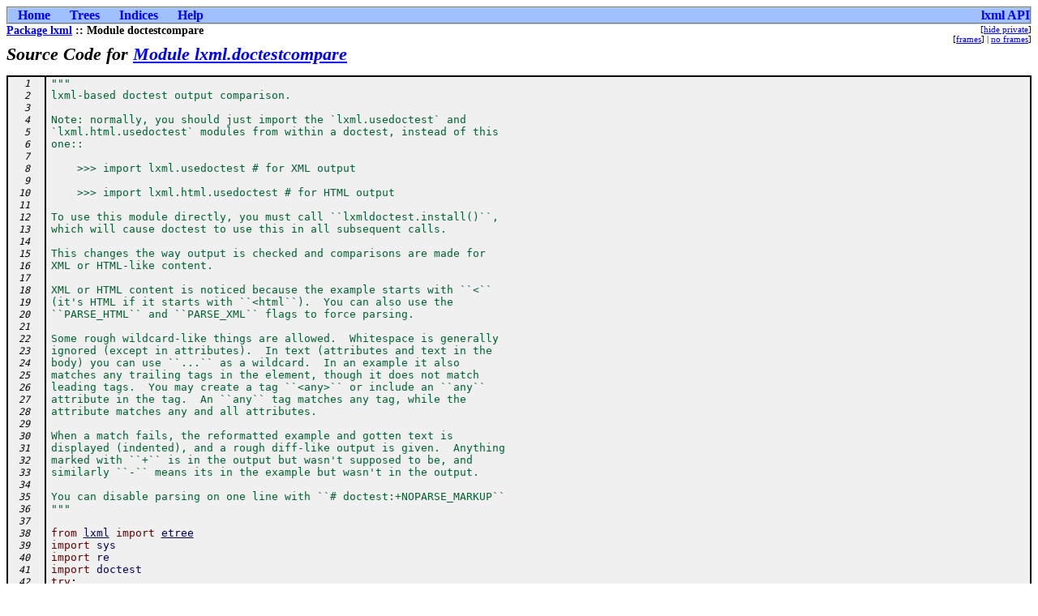

--- FILE ---
content_type: text/html
request_url: https://lxml.de/3.5/api/lxml.doctestcompare-pysrc.html
body_size: 19088
content:
<?xml version="1.0" encoding="ascii"?>
<!DOCTYPE html PUBLIC "-//W3C//DTD XHTML 1.0 Transitional//EN"
          "DTD/xhtml1-transitional.dtd">
<html xmlns="http://www.w3.org/1999/xhtml" xml:lang="en" lang="en">
<head>
  <title>lxml.doctestcompare</title>
  <link rel="stylesheet" href="epydoc.css" type="text/css" />
  <script type="text/javascript" src="epydoc.js"></script>
</head>

<body bgcolor="white" text="black" link="blue" vlink="#204080"
      alink="#204080">
<!-- ==================== NAVIGATION BAR ==================== -->
<table class="navbar" border="0" width="100%" cellpadding="0"
       bgcolor="#a0c0ff" cellspacing="0">
  <tr valign="middle">
  <!-- Home link -->
      <th>&nbsp;&nbsp;&nbsp;<a
        href="lxml-module.html">Home</a>&nbsp;&nbsp;&nbsp;</th>

  <!-- Tree link -->
      <th>&nbsp;&nbsp;&nbsp;<a
        href="module-tree.html">Trees</a>&nbsp;&nbsp;&nbsp;</th>

  <!-- Index link -->
      <th>&nbsp;&nbsp;&nbsp;<a
        href="identifier-index.html">Indices</a>&nbsp;&nbsp;&nbsp;</th>

  <!-- Help link -->
      <th>&nbsp;&nbsp;&nbsp;<a
        href="help.html">Help</a>&nbsp;&nbsp;&nbsp;</th>

  <!-- Project homepage -->
      <th class="navbar" align="right" width="100%">
        <table border="0" cellpadding="0" cellspacing="0">
          <tr><th class="navbar" align="center"
            ><a class="navbar" target="_top" href="/">lxml API</a></th>
          </tr></table></th>
  </tr>
</table>
<table width="100%" cellpadding="0" cellspacing="0">
  <tr valign="top">
    <td width="100%">
      <span class="breadcrumbs">
        <a href="lxml-module.html">Package&nbsp;lxml</a> ::
        Module&nbsp;doctestcompare
      </span>
    </td>
    <td>
      <table cellpadding="0" cellspacing="0">
        <!-- hide/show private -->
        <tr><td align="right"><span class="options">[<a href="javascript:void(0);" class="privatelink"
    onclick="toggle_private();">hide&nbsp;private</a>]</span></td></tr>
        <tr><td align="right"><span class="options"
            >[<a href="frames.html" target="_top">frames</a
            >]&nbsp;|&nbsp;<a href="lxml.doctestcompare-pysrc.html"
            target="_top">no&nbsp;frames</a>]</span></td></tr>
      </table>
    </td>
  </tr>
</table>
<h1 class="epydoc">Source Code for <a href="lxml.doctestcompare-module.html">Module lxml.doctestcompare</a></h1>
<pre class="py-src">
<a name="L1"></a><tt class="py-lineno">  1</tt>  <tt class="py-line"><tt class="py-docstring">"""</tt> </tt>
<a name="L2"></a><tt class="py-lineno">  2</tt>  <tt class="py-line"><tt class="py-docstring">lxml-based doctest output comparison.</tt> </tt>
<a name="L3"></a><tt class="py-lineno">  3</tt>  <tt class="py-line"><tt class="py-docstring"></tt> </tt>
<a name="L4"></a><tt class="py-lineno">  4</tt>  <tt class="py-line"><tt class="py-docstring">Note: normally, you should just import the `lxml.usedoctest` and</tt> </tt>
<a name="L5"></a><tt class="py-lineno">  5</tt>  <tt class="py-line"><tt class="py-docstring">`lxml.html.usedoctest` modules from within a doctest, instead of this</tt> </tt>
<a name="L6"></a><tt class="py-lineno">  6</tt>  <tt class="py-line"><tt class="py-docstring">one::</tt> </tt>
<a name="L7"></a><tt class="py-lineno">  7</tt>  <tt class="py-line"><tt class="py-docstring"></tt> </tt>
<a name="L8"></a><tt class="py-lineno">  8</tt>  <tt class="py-line"><tt class="py-docstring">    &gt;&gt;&gt; import lxml.usedoctest # for XML output</tt> </tt>
<a name="L9"></a><tt class="py-lineno">  9</tt>  <tt class="py-line"><tt class="py-docstring"></tt> </tt>
<a name="L10"></a><tt class="py-lineno"> 10</tt>  <tt class="py-line"><tt class="py-docstring">    &gt;&gt;&gt; import lxml.html.usedoctest # for HTML output</tt> </tt>
<a name="L11"></a><tt class="py-lineno"> 11</tt>  <tt class="py-line"><tt class="py-docstring"></tt> </tt>
<a name="L12"></a><tt class="py-lineno"> 12</tt>  <tt class="py-line"><tt class="py-docstring">To use this module directly, you must call ``lxmldoctest.install()``,</tt> </tt>
<a name="L13"></a><tt class="py-lineno"> 13</tt>  <tt class="py-line"><tt class="py-docstring">which will cause doctest to use this in all subsequent calls.</tt> </tt>
<a name="L14"></a><tt class="py-lineno"> 14</tt>  <tt class="py-line"><tt class="py-docstring"></tt> </tt>
<a name="L15"></a><tt class="py-lineno"> 15</tt>  <tt class="py-line"><tt class="py-docstring">This changes the way output is checked and comparisons are made for</tt> </tt>
<a name="L16"></a><tt class="py-lineno"> 16</tt>  <tt class="py-line"><tt class="py-docstring">XML or HTML-like content.</tt> </tt>
<a name="L17"></a><tt class="py-lineno"> 17</tt>  <tt class="py-line"><tt class="py-docstring"></tt> </tt>
<a name="L18"></a><tt class="py-lineno"> 18</tt>  <tt class="py-line"><tt class="py-docstring">XML or HTML content is noticed because the example starts with ``&lt;``</tt> </tt>
<a name="L19"></a><tt class="py-lineno"> 19</tt>  <tt class="py-line"><tt class="py-docstring">(it's HTML if it starts with ``&lt;html``).  You can also use the</tt> </tt>
<a name="L20"></a><tt class="py-lineno"> 20</tt>  <tt class="py-line"><tt class="py-docstring">``PARSE_HTML`` and ``PARSE_XML`` flags to force parsing.</tt> </tt>
<a name="L21"></a><tt class="py-lineno"> 21</tt>  <tt class="py-line"><tt class="py-docstring"></tt> </tt>
<a name="L22"></a><tt class="py-lineno"> 22</tt>  <tt class="py-line"><tt class="py-docstring">Some rough wildcard-like things are allowed.  Whitespace is generally</tt> </tt>
<a name="L23"></a><tt class="py-lineno"> 23</tt>  <tt class="py-line"><tt class="py-docstring">ignored (except in attributes).  In text (attributes and text in the</tt> </tt>
<a name="L24"></a><tt class="py-lineno"> 24</tt>  <tt class="py-line"><tt class="py-docstring">body) you can use ``...`` as a wildcard.  In an example it also</tt> </tt>
<a name="L25"></a><tt class="py-lineno"> 25</tt>  <tt class="py-line"><tt class="py-docstring">matches any trailing tags in the element, though it does not match</tt> </tt>
<a name="L26"></a><tt class="py-lineno"> 26</tt>  <tt class="py-line"><tt class="py-docstring">leading tags.  You may create a tag ``&lt;any&gt;`` or include an ``any``</tt> </tt>
<a name="L27"></a><tt class="py-lineno"> 27</tt>  <tt class="py-line"><tt class="py-docstring">attribute in the tag.  An ``any`` tag matches any tag, while the</tt> </tt>
<a name="L28"></a><tt class="py-lineno"> 28</tt>  <tt class="py-line"><tt class="py-docstring">attribute matches any and all attributes.</tt> </tt>
<a name="L29"></a><tt class="py-lineno"> 29</tt>  <tt class="py-line"><tt class="py-docstring"></tt> </tt>
<a name="L30"></a><tt class="py-lineno"> 30</tt>  <tt class="py-line"><tt class="py-docstring">When a match fails, the reformatted example and gotten text is</tt> </tt>
<a name="L31"></a><tt class="py-lineno"> 31</tt>  <tt class="py-line"><tt class="py-docstring">displayed (indented), and a rough diff-like output is given.  Anything</tt> </tt>
<a name="L32"></a><tt class="py-lineno"> 32</tt>  <tt class="py-line"><tt class="py-docstring">marked with ``+`` is in the output but wasn't supposed to be, and</tt> </tt>
<a name="L33"></a><tt class="py-lineno"> 33</tt>  <tt class="py-line"><tt class="py-docstring">similarly ``-`` means its in the example but wasn't in the output.</tt> </tt>
<a name="L34"></a><tt class="py-lineno"> 34</tt>  <tt class="py-line"><tt class="py-docstring"></tt> </tt>
<a name="L35"></a><tt class="py-lineno"> 35</tt>  <tt class="py-line"><tt class="py-docstring">You can disable parsing on one line with ``# doctest:+NOPARSE_MARKUP``</tt> </tt>
<a name="L36"></a><tt class="py-lineno"> 36</tt>  <tt class="py-line"><tt class="py-docstring">"""</tt> </tt>
<a name="L37"></a><tt class="py-lineno"> 37</tt>  <tt class="py-line"> </tt>
<a name="L38"></a><tt class="py-lineno"> 38</tt>  <tt class="py-line"><tt class="py-keyword">from</tt> <tt id="link-0" class="py-name" targets="Package lxml=lxml-module.html"><a title="lxml" class="py-name" href="#" onclick="return doclink('link-0', 'lxml', 'link-0');">lxml</a></tt> <tt class="py-keyword">import</tt> <tt id="link-1" class="py-name" targets="Module lxml.etree=lxml.etree-module.html,Variable lxml.sax.ElementTreeContentHandler.etree=lxml.sax.ElementTreeContentHandler-class.html#etree,Variable lxml.tests.test_elementtree.CElementTreeTestCase.etree=lxml.tests.test_elementtree.CElementTreeTestCase-class.html#etree,Variable lxml.tests.test_elementtree._ETreeTestCaseBase.etree=lxml.tests.test_elementtree._ETreeTestCaseBase-class.html#etree,Variable lxml.tests.test_elementtree._XMLPullParserTest.etree=lxml.tests.test_elementtree._XMLPullParserTest-class.html#etree,Variable lxml.tests.test_io._IOTestCaseBase.etree=lxml.tests.test_io._IOTestCaseBase-class.html#etree"><a title="lxml.etree
lxml.sax.ElementTreeContentHandler.etree
lxml.tests.test_elementtree.CElementTreeTestCase.etree
lxml.tests.test_elementtree._ETreeTestCaseBase.etree
lxml.tests.test_elementtree._XMLPullParserTest.etree
lxml.tests.test_io._IOTestCaseBase.etree" class="py-name" href="#" onclick="return doclink('link-1', 'etree', 'link-1');">etree</a></tt> </tt>
<a name="L39"></a><tt class="py-lineno"> 39</tt>  <tt class="py-line"><tt class="py-keyword">import</tt> <tt class="py-name">sys</tt> </tt>
<a name="L40"></a><tt class="py-lineno"> 40</tt>  <tt class="py-line"><tt class="py-keyword">import</tt> <tt class="py-name">re</tt> </tt>
<a name="L41"></a><tt class="py-lineno"> 41</tt>  <tt class="py-line"><tt class="py-keyword">import</tt> <tt class="py-name">doctest</tt> </tt>
<a name="L42"></a><tt class="py-lineno"> 42</tt>  <tt class="py-line"><tt class="py-keyword">try</tt><tt class="py-op">:</tt> </tt>
<a name="L43"></a><tt class="py-lineno"> 43</tt>  <tt class="py-line">    <tt class="py-keyword">from</tt> <tt id="link-2" class="py-name" targets="Package lxml.html=lxml.html-module.html,Method lxml.html.diff.href_token.html()=lxml.html.diff.href_token-class.html#html,Method lxml.html.diff.tag_token.html()=lxml.html.diff.tag_token-class.html#html,Method lxml.html.diff.token.html()=lxml.html.diff.token-class.html#html"><a title="lxml.html
lxml.html.diff.href_token.html
lxml.html.diff.tag_token.html
lxml.html.diff.token.html" class="py-name" href="#" onclick="return doclink('link-2', 'html', 'link-2');">html</a></tt> <tt class="py-keyword">import</tt> <tt class="py-name">escape</tt> <tt class="py-keyword">as</tt> <tt class="py-name">html_escape</tt> </tt>
<a name="L44"></a><tt class="py-lineno"> 44</tt>  <tt class="py-line"><tt class="py-keyword">except</tt> <tt class="py-name">ImportError</tt><tt class="py-op">:</tt> </tt>
<a name="L45"></a><tt class="py-lineno"> 45</tt>  <tt class="py-line">    <tt class="py-keyword">from</tt> <tt class="py-name">cgi</tt> <tt class="py-keyword">import</tt> <tt class="py-name">escape</tt> <tt class="py-keyword">as</tt> <tt class="py-name">html_escape</tt> </tt>
<a name="L46"></a><tt class="py-lineno"> 46</tt>  <tt class="py-line"> </tt>
<a name="L47"></a><tt class="py-lineno"> 47</tt>  <tt class="py-line"><tt class="py-name">__all__</tt> <tt class="py-op">=</tt> <tt class="py-op">[</tt><tt class="py-string">'PARSE_HTML'</tt><tt class="py-op">,</tt> <tt class="py-string">'PARSE_XML'</tt><tt class="py-op">,</tt> <tt class="py-string">'NOPARSE_MARKUP'</tt><tt class="py-op">,</tt> <tt class="py-string">'LXMLOutputChecker'</tt><tt class="py-op">,</tt> </tt>
<a name="L48"></a><tt class="py-lineno"> 48</tt>  <tt class="py-line">           <tt class="py-string">'LHTMLOutputChecker'</tt><tt class="py-op">,</tt> <tt class="py-string">'install'</tt><tt class="py-op">,</tt> <tt class="py-string">'temp_install'</tt><tt class="py-op">]</tt> </tt>
<a name="L49"></a><tt class="py-lineno"> 49</tt>  <tt class="py-line"> </tt>
<a name="L50"></a><tt class="py-lineno"> 50</tt>  <tt class="py-line"><tt class="py-keyword">try</tt><tt class="py-op">:</tt> </tt>
<a name="L51"></a><tt class="py-lineno"> 51</tt>  <tt class="py-line">    <tt class="py-name">_basestring</tt> <tt class="py-op">=</tt> <tt id="link-3" class="py-name" targets="Variable lxml.html.clean.basestring=lxml.html.clean-module.html#basestring"><a title="lxml.html.clean.basestring" class="py-name" href="#" onclick="return doclink('link-3', 'basestring', 'link-3');">basestring</a></tt> </tt>
<a name="L52"></a><tt class="py-lineno"> 52</tt>  <tt class="py-line"><tt class="py-keyword">except</tt> <tt class="py-name">NameError</tt><tt class="py-op">:</tt> </tt>
<a name="L53"></a><tt class="py-lineno"> 53</tt>  <tt class="py-line">    <tt class="py-name">_basestring</tt> <tt class="py-op">=</tt> <tt class="py-op">(</tt><tt id="link-4" class="py-name" targets="Class str=str-class.html"><a title="str" class="py-name" href="#" onclick="return doclink('link-4', 'str', 'link-4');">str</a></tt><tt class="py-op">,</tt> <tt class="py-name">bytes</tt><tt class="py-op">)</tt> </tt>
<a name="L54"></a><tt class="py-lineno"> 54</tt>  <tt class="py-line"> </tt>
<a name="L55"></a><tt class="py-lineno"> 55</tt>  <tt class="py-line"><tt id="link-5" class="py-name" targets="Variable lxml.doctestcompare._IS_PYTHON_3=lxml.doctestcompare-module.html#_IS_PYTHON_3"><a title="lxml.doctestcompare._IS_PYTHON_3" class="py-name" href="#" onclick="return doclink('link-5', '_IS_PYTHON_3', 'link-5');">_IS_PYTHON_3</a></tt> <tt class="py-op">=</tt> <tt class="py-name">sys</tt><tt class="py-op">.</tt><tt class="py-name">version_info</tt><tt class="py-op">[</tt><tt class="py-number">0</tt><tt class="py-op">]</tt> <tt class="py-op">&gt;=</tt> <tt class="py-number">3</tt> </tt>
<a name="L56"></a><tt class="py-lineno"> 56</tt>  <tt class="py-line"> </tt>
<a name="L57"></a><tt class="py-lineno"> 57</tt>  <tt class="py-line"><tt id="link-6" class="py-name" targets="Variable lxml.doctestcompare.PARSE_HTML=lxml.doctestcompare-module.html#PARSE_HTML"><a title="lxml.doctestcompare.PARSE_HTML" class="py-name" href="#" onclick="return doclink('link-6', 'PARSE_HTML', 'link-6');">PARSE_HTML</a></tt> <tt class="py-op">=</tt> <tt class="py-name">doctest</tt><tt class="py-op">.</tt><tt class="py-name">register_optionflag</tt><tt class="py-op">(</tt><tt class="py-string">'PARSE_HTML'</tt><tt class="py-op">)</tt> </tt>
<a name="L58"></a><tt class="py-lineno"> 58</tt>  <tt class="py-line"><tt id="link-7" class="py-name" targets="Variable lxml.doctestcompare.PARSE_XML=lxml.doctestcompare-module.html#PARSE_XML"><a title="lxml.doctestcompare.PARSE_XML" class="py-name" href="#" onclick="return doclink('link-7', 'PARSE_XML', 'link-7');">PARSE_XML</a></tt> <tt class="py-op">=</tt> <tt class="py-name">doctest</tt><tt class="py-op">.</tt><tt class="py-name">register_optionflag</tt><tt class="py-op">(</tt><tt class="py-string">'PARSE_XML'</tt><tt class="py-op">)</tt> </tt>
<a name="L59"></a><tt class="py-lineno"> 59</tt>  <tt class="py-line"><tt id="link-8" class="py-name" targets="Variable lxml.doctestcompare.NOPARSE_MARKUP=lxml.doctestcompare-module.html#NOPARSE_MARKUP"><a title="lxml.doctestcompare.NOPARSE_MARKUP" class="py-name" href="#" onclick="return doclink('link-8', 'NOPARSE_MARKUP', 'link-8');">NOPARSE_MARKUP</a></tt> <tt class="py-op">=</tt> <tt class="py-name">doctest</tt><tt class="py-op">.</tt><tt class="py-name">register_optionflag</tt><tt class="py-op">(</tt><tt class="py-string">'NOPARSE_MARKUP'</tt><tt class="py-op">)</tt> </tt>
<a name="L60"></a><tt class="py-lineno"> 60</tt>  <tt class="py-line"> </tt>
<a name="L61"></a><tt class="py-lineno"> 61</tt>  <tt class="py-line"><tt class="py-name">OutputChecker</tt> <tt class="py-op">=</tt> <tt class="py-name">doctest</tt><tt class="py-op">.</tt><tt class="py-name">OutputChecker</tt> </tt>
<a name="L62"></a><tt class="py-lineno"> 62</tt>  <tt class="py-line"> </tt>
<a name="strip"></a><div id="strip-def"><a name="L63"></a><tt class="py-lineno"> 63</tt> <a class="py-toggle" href="#" id="strip-toggle" onclick="return toggle('strip');">-</a><tt class="py-line"><tt class="py-keyword">def</tt> <a class="py-def-name" href="lxml.doctestcompare-module.html#strip">strip</a><tt class="py-op">(</tt><tt class="py-param">v</tt><tt class="py-op">)</tt><tt class="py-op">:</tt> </tt>
</div><div id="strip-collapsed" style="display:none;" pad="+++" indent="++++"></div><div id="strip-expanded"><a name="L64"></a><tt class="py-lineno"> 64</tt>  <tt class="py-line">    <tt class="py-keyword">if</tt> <tt id="link-9" class="py-name" targets="Variable lxml.tests.test_objectify.v=lxml.tests.test_objectify-module.html#v"><a title="lxml.tests.test_objectify.v" class="py-name" href="#" onclick="return doclink('link-9', 'v', 'link-9');">v</a></tt> <tt class="py-keyword">is</tt> <tt class="py-name">None</tt><tt class="py-op">:</tt> </tt>
<a name="L65"></a><tt class="py-lineno"> 65</tt>  <tt class="py-line">        <tt class="py-keyword">return</tt> <tt class="py-name">None</tt> </tt>
<a name="L66"></a><tt class="py-lineno"> 66</tt>  <tt class="py-line">    <tt class="py-keyword">else</tt><tt class="py-op">:</tt> </tt>
<a name="L67"></a><tt class="py-lineno"> 67</tt>  <tt class="py-line">        <tt class="py-keyword">return</tt> <tt id="link-10" class="py-name"><a title="lxml.tests.test_objectify.v" class="py-name" href="#" onclick="return doclink('link-10', 'v', 'link-9');">v</a></tt><tt class="py-op">.</tt><tt id="link-11" class="py-name" targets="Function lxml.doctestcompare.strip()=lxml.doctestcompare-module.html#strip"><a title="lxml.doctestcompare.strip" class="py-name" href="#" onclick="return doclink('link-11', 'strip', 'link-11');">strip</a></tt><tt class="py-op">(</tt><tt class="py-op">)</tt> </tt>
</div><a name="L68"></a><tt class="py-lineno"> 68</tt>  <tt class="py-line"> </tt>
<a name="norm_whitespace"></a><div id="norm_whitespace-def"><a name="L69"></a><tt class="py-lineno"> 69</tt> <a class="py-toggle" href="#" id="norm_whitespace-toggle" onclick="return toggle('norm_whitespace');">-</a><tt class="py-line"><tt class="py-keyword">def</tt> <a class="py-def-name" href="lxml.doctestcompare-module.html#norm_whitespace">norm_whitespace</a><tt class="py-op">(</tt><tt class="py-param">v</tt><tt class="py-op">)</tt><tt class="py-op">:</tt> </tt>
</div><div id="norm_whitespace-collapsed" style="display:none;" pad="+++" indent="++++"></div><div id="norm_whitespace-expanded"><a name="L70"></a><tt class="py-lineno"> 70</tt>  <tt class="py-line">    <tt class="py-keyword">return</tt> <tt id="link-12" class="py-name" targets="Variable lxml.doctestcompare._norm_whitespace_re=lxml.doctestcompare-module.html#_norm_whitespace_re"><a title="lxml.doctestcompare._norm_whitespace_re" class="py-name" href="#" onclick="return doclink('link-12', '_norm_whitespace_re', 'link-12');">_norm_whitespace_re</a></tt><tt class="py-op">.</tt><tt class="py-name">sub</tt><tt class="py-op">(</tt><tt class="py-string">' '</tt><tt class="py-op">,</tt> <tt id="link-13" class="py-name"><a title="lxml.tests.test_objectify.v" class="py-name" href="#" onclick="return doclink('link-13', 'v', 'link-9');">v</a></tt><tt class="py-op">)</tt> </tt>
</div><a name="L71"></a><tt class="py-lineno"> 71</tt>  <tt class="py-line"> </tt>
<a name="L72"></a><tt class="py-lineno"> 72</tt>  <tt class="py-line"><tt id="link-14" class="py-name" targets="Variable lxml.doctestcompare._html_parser=lxml.doctestcompare-module.html#_html_parser"><a title="lxml.doctestcompare._html_parser" class="py-name" href="#" onclick="return doclink('link-14', '_html_parser', 'link-14');">_html_parser</a></tt> <tt class="py-op">=</tt> <tt id="link-15" class="py-name"><a title="lxml.etree
lxml.sax.ElementTreeContentHandler.etree
lxml.tests.test_elementtree.CElementTreeTestCase.etree
lxml.tests.test_elementtree._ETreeTestCaseBase.etree
lxml.tests.test_elementtree._XMLPullParserTest.etree
lxml.tests.test_io._IOTestCaseBase.etree" class="py-name" href="#" onclick="return doclink('link-15', 'etree', 'link-1');">etree</a></tt><tt class="py-op">.</tt><tt id="link-16" class="py-name" targets="Class lxml.etree.HTMLParser=lxml.etree.HTMLParser-class.html,Class lxml.html.HTMLParser=lxml.html.HTMLParser-class.html,Class lxml.html.html5parser.HTMLParser=lxml.html.html5parser.HTMLParser-class.html"><a title="lxml.etree.HTMLParser
lxml.html.HTMLParser
lxml.html.html5parser.HTMLParser" class="py-name" href="#" onclick="return doclink('link-16', 'HTMLParser', 'link-16');">HTMLParser</a></tt><tt class="py-op">(</tt><tt class="py-name">recover</tt><tt class="py-op">=</tt><tt class="py-name">False</tt><tt class="py-op">,</tt> <tt class="py-name">remove_blank_text</tt><tt class="py-op">=</tt><tt class="py-name">True</tt><tt class="py-op">)</tt> </tt>
<a name="L73"></a><tt class="py-lineno"> 73</tt>  <tt class="py-line"> </tt>
<a name="html_fromstring"></a><div id="html_fromstring-def"><a name="L74"></a><tt class="py-lineno"> 74</tt> <a class="py-toggle" href="#" id="html_fromstring-toggle" onclick="return toggle('html_fromstring');">-</a><tt class="py-line"><tt class="py-keyword">def</tt> <a class="py-def-name" href="lxml.doctestcompare-module.html#html_fromstring">html_fromstring</a><tt class="py-op">(</tt><tt class="py-param">html</tt><tt class="py-op">)</tt><tt class="py-op">:</tt> </tt>
</div><div id="html_fromstring-collapsed" style="display:none;" pad="+++" indent="++++"></div><div id="html_fromstring-expanded"><a name="L75"></a><tt class="py-lineno"> 75</tt>  <tt class="py-line">    <tt class="py-keyword">return</tt> <tt id="link-17" class="py-name"><a title="lxml.etree
lxml.sax.ElementTreeContentHandler.etree
lxml.tests.test_elementtree.CElementTreeTestCase.etree
lxml.tests.test_elementtree._ETreeTestCaseBase.etree
lxml.tests.test_elementtree._XMLPullParserTest.etree
lxml.tests.test_io._IOTestCaseBase.etree" class="py-name" href="#" onclick="return doclink('link-17', 'etree', 'link-1');">etree</a></tt><tt class="py-op">.</tt><tt id="link-18" class="py-name" targets="Function lxml.etree.fromstring()=lxml.etree-module.html#fromstring,Function lxml.html.html5parser.fromstring()=lxml.html.html5parser-module.html#fromstring,Function lxml.html.soupparser.fromstring()=lxml.html.soupparser-module.html#fromstring,Function lxml.objectify.fromstring()=lxml.objectify-module.html#fromstring"><a title="lxml.etree.fromstring
lxml.html.html5parser.fromstring
lxml.html.soupparser.fromstring
lxml.objectify.fromstring" class="py-name" href="#" onclick="return doclink('link-18', 'fromstring', 'link-18');">fromstring</a></tt><tt class="py-op">(</tt><tt id="link-19" class="py-name"><a title="lxml.html
lxml.html.diff.href_token.html
lxml.html.diff.tag_token.html
lxml.html.diff.token.html" class="py-name" href="#" onclick="return doclink('link-19', 'html', 'link-2');">html</a></tt><tt class="py-op">,</tt> <tt id="link-20" class="py-name"><a title="lxml.doctestcompare._html_parser" class="py-name" href="#" onclick="return doclink('link-20', '_html_parser', 'link-14');">_html_parser</a></tt><tt class="py-op">)</tt> </tt>
</div><a name="L76"></a><tt class="py-lineno"> 76</tt>  <tt class="py-line"> </tt>
<a name="L77"></a><tt class="py-lineno"> 77</tt>  <tt class="py-line"><tt class="py-comment"># We use this to distinguish repr()s from elements:</tt> </tt>
<a name="L78"></a><tt class="py-lineno"> 78</tt>  <tt class="py-line"><tt id="link-21" class="py-name" targets="Variable lxml.doctestcompare._repr_re=lxml.doctestcompare-module.html#_repr_re"><a title="lxml.doctestcompare._repr_re" class="py-name" href="#" onclick="return doclink('link-21', '_repr_re', 'link-21');">_repr_re</a></tt> <tt class="py-op">=</tt> <tt class="py-name">re</tt><tt class="py-op">.</tt><tt class="py-name">compile</tt><tt class="py-op">(</tt><tt class="py-string">r'^&lt;[^&gt;]+ (at|object) '</tt><tt class="py-op">)</tt> </tt>
<a name="L79"></a><tt class="py-lineno"> 79</tt>  <tt class="py-line"><tt id="link-22" class="py-name"><a title="lxml.doctestcompare._norm_whitespace_re" class="py-name" href="#" onclick="return doclink('link-22', '_norm_whitespace_re', 'link-12');">_norm_whitespace_re</a></tt> <tt class="py-op">=</tt> <tt class="py-name">re</tt><tt class="py-op">.</tt><tt class="py-name">compile</tt><tt class="py-op">(</tt><tt class="py-string">r'[ \t\n][ \t\n]+'</tt><tt class="py-op">)</tt> </tt>
<a name="L80"></a><tt class="py-lineno"> 80</tt>  <tt class="py-line"> </tt>
<a name="LXMLOutputChecker"></a><div id="LXMLOutputChecker-def"><a name="L81"></a><tt class="py-lineno"> 81</tt> <a class="py-toggle" href="#" id="LXMLOutputChecker-toggle" onclick="return toggle('LXMLOutputChecker');">-</a><tt class="py-line"><tt class="py-keyword">class</tt> <a class="py-def-name" href="lxml.doctestcompare.LXMLOutputChecker-class.html">LXMLOutputChecker</a><tt class="py-op">(</tt><tt class="py-base-class">OutputChecker</tt><tt class="py-op">)</tt><tt class="py-op">:</tt> </tt>
</div><div id="LXMLOutputChecker-collapsed" style="display:none;" pad="+++" indent="++++"></div><div id="LXMLOutputChecker-expanded"><a name="L82"></a><tt class="py-lineno"> 82</tt>  <tt class="py-line"> </tt>
<a name="L83"></a><tt class="py-lineno"> 83</tt>  <tt class="py-line">    <tt id="link-23" class="py-name" targets="Variable lxml.doctestcompare.LXMLOutputChecker.empty_tags=lxml.doctestcompare.LXMLOutputChecker-class.html#empty_tags,Variable lxml.html.defs.empty_tags=lxml.html.defs-module.html#empty_tags,Variable lxml.html.diff.empty_tags=lxml.html.diff-module.html#empty_tags"><a title="lxml.doctestcompare.LXMLOutputChecker.empty_tags
lxml.html.defs.empty_tags
lxml.html.diff.empty_tags" class="py-name" href="#" onclick="return doclink('link-23', 'empty_tags', 'link-23');">empty_tags</a></tt> <tt class="py-op">=</tt> <tt class="py-op">(</tt> </tt>
<a name="L84"></a><tt class="py-lineno"> 84</tt>  <tt class="py-line">        <tt class="py-string">'param'</tt><tt class="py-op">,</tt> <tt class="py-string">'img'</tt><tt class="py-op">,</tt> <tt class="py-string">'area'</tt><tt class="py-op">,</tt> <tt class="py-string">'br'</tt><tt class="py-op">,</tt> <tt class="py-string">'basefont'</tt><tt class="py-op">,</tt> <tt class="py-string">'input'</tt><tt class="py-op">,</tt> </tt>
<a name="L85"></a><tt class="py-lineno"> 85</tt>  <tt class="py-line">        <tt class="py-string">'base'</tt><tt class="py-op">,</tt> <tt class="py-string">'meta'</tt><tt class="py-op">,</tt> <tt class="py-string">'link'</tt><tt class="py-op">,</tt> <tt class="py-string">'col'</tt><tt class="py-op">)</tt> </tt>
<a name="L86"></a><tt class="py-lineno"> 86</tt>  <tt class="py-line"> </tt>
<a name="LXMLOutputChecker.get_default_parser"></a><div id="LXMLOutputChecker.get_default_parser-def"><a name="L87"></a><tt class="py-lineno"> 87</tt> <a class="py-toggle" href="#" id="LXMLOutputChecker.get_default_parser-toggle" onclick="return toggle('LXMLOutputChecker.get_default_parser');">-</a><tt class="py-line">    <tt class="py-keyword">def</tt> <a class="py-def-name" href="lxml.doctestcompare.LXMLOutputChecker-class.html#get_default_parser">get_default_parser</a><tt class="py-op">(</tt><tt class="py-param">self</tt><tt class="py-op">)</tt><tt class="py-op">:</tt> </tt>
</div><div id="LXMLOutputChecker.get_default_parser-collapsed" style="display:none;" pad="+++" indent="++++++++"></div><div id="LXMLOutputChecker.get_default_parser-expanded"><a name="L88"></a><tt class="py-lineno"> 88</tt>  <tt class="py-line">        <tt class="py-keyword">return</tt> <tt id="link-24" class="py-name"><a title="lxml.etree
lxml.sax.ElementTreeContentHandler.etree
lxml.tests.test_elementtree.CElementTreeTestCase.etree
lxml.tests.test_elementtree._ETreeTestCaseBase.etree
lxml.tests.test_elementtree._XMLPullParserTest.etree
lxml.tests.test_io._IOTestCaseBase.etree" class="py-name" href="#" onclick="return doclink('link-24', 'etree', 'link-1');">etree</a></tt><tt class="py-op">.</tt><tt id="link-25" class="py-name" targets="Function lxml.etree.XML()=lxml.etree-module.html#XML,Function lxml.objectify.XML()=lxml.objectify-module.html#XML,Method lxml.tests.test_objectify.ObjectifyTestCase.XML()=lxml.tests.test_objectify.ObjectifyTestCase-class.html#XML,Method lxml.tests.test_pyclasslookup.PyClassLookupTestCase.XML()=lxml.tests.test_pyclasslookup.PyClassLookupTestCase-class.html#XML"><a title="lxml.etree.XML
lxml.objectify.XML
lxml.tests.test_objectify.ObjectifyTestCase.XML
lxml.tests.test_pyclasslookup.PyClassLookupTestCase.XML" class="py-name" href="#" onclick="return doclink('link-25', 'XML', 'link-25');">XML</a></tt> </tt>
</div><a name="L89"></a><tt class="py-lineno"> 89</tt>  <tt class="py-line"> </tt>
<a name="LXMLOutputChecker.check_output"></a><div id="LXMLOutputChecker.check_output-def"><a name="L90"></a><tt class="py-lineno"> 90</tt> <a class="py-toggle" href="#" id="LXMLOutputChecker.check_output-toggle" onclick="return toggle('LXMLOutputChecker.check_output');">-</a><tt class="py-line">    <tt class="py-keyword">def</tt> <a class="py-def-name" href="lxml.doctestcompare.LXMLOutputChecker-class.html#check_output">check_output</a><tt class="py-op">(</tt><tt class="py-param">self</tt><tt class="py-op">,</tt> <tt class="py-param">want</tt><tt class="py-op">,</tt> <tt class="py-param">got</tt><tt class="py-op">,</tt> <tt class="py-param">optionflags</tt><tt class="py-op">)</tt><tt class="py-op">:</tt> </tt>
</div><div id="LXMLOutputChecker.check_output-collapsed" style="display:none;" pad="+++" indent="++++++++"></div><div id="LXMLOutputChecker.check_output-expanded"><a name="L91"></a><tt class="py-lineno"> 91</tt>  <tt class="py-line">        <tt class="py-name">alt_self</tt> <tt class="py-op">=</tt> <tt class="py-name">getattr</tt><tt class="py-op">(</tt><tt class="py-name">self</tt><tt class="py-op">,</tt> <tt class="py-string">'_temp_override_self'</tt><tt class="py-op">,</tt> <tt class="py-name">None</tt><tt class="py-op">)</tt> </tt>
<a name="L92"></a><tt class="py-lineno"> 92</tt>  <tt class="py-line">        <tt class="py-keyword">if</tt> <tt class="py-name">alt_self</tt> <tt class="py-keyword">is</tt> <tt class="py-keyword">not</tt> <tt class="py-name">None</tt><tt class="py-op">:</tt> </tt>
<a name="L93"></a><tt class="py-lineno"> 93</tt>  <tt class="py-line">            <tt class="py-name">super_method</tt> <tt class="py-op">=</tt> <tt class="py-name">self</tt><tt class="py-op">.</tt><tt class="py-name">_temp_call_super_check_output</tt> </tt>
<a name="L94"></a><tt class="py-lineno"> 94</tt>  <tt class="py-line">            <tt class="py-name">self</tt> <tt class="py-op">=</tt> <tt class="py-name">alt_self</tt> </tt>
<a name="L95"></a><tt class="py-lineno"> 95</tt>  <tt class="py-line">        <tt class="py-keyword">else</tt><tt class="py-op">:</tt> </tt>
<a name="L96"></a><tt class="py-lineno"> 96</tt>  <tt class="py-line">            <tt class="py-name">super_method</tt> <tt class="py-op">=</tt> <tt class="py-name">OutputChecker</tt><tt class="py-op">.</tt><tt id="link-26" class="py-name" targets="Method lxml.doctestcompare.LXMLOutputChecker.check_output()=lxml.doctestcompare.LXMLOutputChecker-class.html#check_output"><a title="lxml.doctestcompare.LXMLOutputChecker.check_output" class="py-name" href="#" onclick="return doclink('link-26', 'check_output', 'link-26');">check_output</a></tt> </tt>
<a name="L97"></a><tt class="py-lineno"> 97</tt>  <tt class="py-line">        <tt id="link-27" class="py-name" targets="Variable lxml.etree._ElementTree.parser=lxml.etree._ElementTree-class.html#parser,Variable lxml.tests.test_pyclasslookup.PyClassLookupTestCase.parser=lxml.tests.test_pyclasslookup.PyClassLookupTestCase-class.html#parser"><a title="lxml.etree._ElementTree.parser
lxml.tests.test_pyclasslookup.PyClassLookupTestCase.parser" class="py-name" href="#" onclick="return doclink('link-27', 'parser', 'link-27');">parser</a></tt> <tt class="py-op">=</tt> <tt class="py-name">self</tt><tt class="py-op">.</tt><tt id="link-28" class="py-name" targets="Method lxml.doctestcompare.LXMLOutputChecker.get_parser()=lxml.doctestcompare.LXMLOutputChecker-class.html#get_parser"><a title="lxml.doctestcompare.LXMLOutputChecker.get_parser" class="py-name" href="#" onclick="return doclink('link-28', 'get_parser', 'link-28');">get_parser</a></tt><tt class="py-op">(</tt><tt class="py-name">want</tt><tt class="py-op">,</tt> <tt class="py-name">got</tt><tt class="py-op">,</tt> <tt class="py-name">optionflags</tt><tt class="py-op">)</tt> </tt>
<a name="L98"></a><tt class="py-lineno"> 98</tt>  <tt class="py-line">        <tt class="py-keyword">if</tt> <tt class="py-keyword">not</tt> <tt id="link-29" class="py-name"><a title="lxml.etree._ElementTree.parser
lxml.tests.test_pyclasslookup.PyClassLookupTestCase.parser" class="py-name" href="#" onclick="return doclink('link-29', 'parser', 'link-27');">parser</a></tt><tt class="py-op">:</tt> </tt>
<a name="L99"></a><tt class="py-lineno"> 99</tt>  <tt class="py-line">            <tt class="py-keyword">return</tt> <tt class="py-name">super_method</tt><tt class="py-op">(</tt> </tt>
<a name="L100"></a><tt class="py-lineno">100</tt>  <tt class="py-line">                <tt class="py-name">self</tt><tt class="py-op">,</tt> <tt class="py-name">want</tt><tt class="py-op">,</tt> <tt class="py-name">got</tt><tt class="py-op">,</tt> <tt class="py-name">optionflags</tt><tt class="py-op">)</tt> </tt>
<a name="L101"></a><tt class="py-lineno">101</tt>  <tt class="py-line">        <tt class="py-keyword">try</tt><tt class="py-op">:</tt> </tt>
<a name="L102"></a><tt class="py-lineno">102</tt>  <tt class="py-line">            <tt class="py-name">want_doc</tt> <tt class="py-op">=</tt> <tt id="link-30" class="py-name"><a title="lxml.etree._ElementTree.parser
lxml.tests.test_pyclasslookup.PyClassLookupTestCase.parser" class="py-name" href="#" onclick="return doclink('link-30', 'parser', 'link-27');">parser</a></tt><tt class="py-op">(</tt><tt class="py-name">want</tt><tt class="py-op">)</tt> </tt>
<a name="L103"></a><tt class="py-lineno">103</tt>  <tt class="py-line">        <tt class="py-keyword">except</tt> <tt id="link-31" class="py-name"><a title="lxml.etree
lxml.sax.ElementTreeContentHandler.etree
lxml.tests.test_elementtree.CElementTreeTestCase.etree
lxml.tests.test_elementtree._ETreeTestCaseBase.etree
lxml.tests.test_elementtree._XMLPullParserTest.etree
lxml.tests.test_io._IOTestCaseBase.etree" class="py-name" href="#" onclick="return doclink('link-31', 'etree', 'link-1');">etree</a></tt><tt class="py-op">.</tt><tt id="link-32" class="py-name" targets="Class lxml.etree.XMLSyntaxError=lxml.etree.XMLSyntaxError-class.html"><a title="lxml.etree.XMLSyntaxError" class="py-name" href="#" onclick="return doclink('link-32', 'XMLSyntaxError', 'link-32');">XMLSyntaxError</a></tt><tt class="py-op">:</tt> </tt>
<a name="L104"></a><tt class="py-lineno">104</tt>  <tt class="py-line">            <tt class="py-keyword">return</tt> <tt class="py-name">False</tt> </tt>
<a name="L105"></a><tt class="py-lineno">105</tt>  <tt class="py-line">        <tt class="py-keyword">try</tt><tt class="py-op">:</tt> </tt>
<a name="L106"></a><tt class="py-lineno">106</tt>  <tt class="py-line">            <tt class="py-name">got_doc</tt> <tt class="py-op">=</tt> <tt id="link-33" class="py-name"><a title="lxml.etree._ElementTree.parser
lxml.tests.test_pyclasslookup.PyClassLookupTestCase.parser" class="py-name" href="#" onclick="return doclink('link-33', 'parser', 'link-27');">parser</a></tt><tt class="py-op">(</tt><tt class="py-name">got</tt><tt class="py-op">)</tt> </tt>
<a name="L107"></a><tt class="py-lineno">107</tt>  <tt class="py-line">        <tt class="py-keyword">except</tt> <tt id="link-34" class="py-name"><a title="lxml.etree
lxml.sax.ElementTreeContentHandler.etree
lxml.tests.test_elementtree.CElementTreeTestCase.etree
lxml.tests.test_elementtree._ETreeTestCaseBase.etree
lxml.tests.test_elementtree._XMLPullParserTest.etree
lxml.tests.test_io._IOTestCaseBase.etree" class="py-name" href="#" onclick="return doclink('link-34', 'etree', 'link-1');">etree</a></tt><tt class="py-op">.</tt><tt id="link-35" class="py-name"><a title="lxml.etree.XMLSyntaxError" class="py-name" href="#" onclick="return doclink('link-35', 'XMLSyntaxError', 'link-32');">XMLSyntaxError</a></tt><tt class="py-op">:</tt> </tt>
<a name="L108"></a><tt class="py-lineno">108</tt>  <tt class="py-line">            <tt class="py-keyword">return</tt> <tt class="py-name">False</tt> </tt>
<a name="L109"></a><tt class="py-lineno">109</tt>  <tt class="py-line">        <tt class="py-keyword">return</tt> <tt class="py-name">self</tt><tt class="py-op">.</tt><tt id="link-36" class="py-name" targets="Method lxml.doctestcompare.LXMLOutputChecker.compare_docs()=lxml.doctestcompare.LXMLOutputChecker-class.html#compare_docs"><a title="lxml.doctestcompare.LXMLOutputChecker.compare_docs" class="py-name" href="#" onclick="return doclink('link-36', 'compare_docs', 'link-36');">compare_docs</a></tt><tt class="py-op">(</tt><tt class="py-name">want_doc</tt><tt class="py-op">,</tt> <tt class="py-name">got_doc</tt><tt class="py-op">)</tt> </tt>
</div><a name="L110"></a><tt class="py-lineno">110</tt>  <tt class="py-line"> </tt>
<a name="LXMLOutputChecker.get_parser"></a><div id="LXMLOutputChecker.get_parser-def"><a name="L111"></a><tt class="py-lineno">111</tt> <a class="py-toggle" href="#" id="LXMLOutputChecker.get_parser-toggle" onclick="return toggle('LXMLOutputChecker.get_parser');">-</a><tt class="py-line">    <tt class="py-keyword">def</tt> <a class="py-def-name" href="lxml.doctestcompare.LXMLOutputChecker-class.html#get_parser">get_parser</a><tt class="py-op">(</tt><tt class="py-param">self</tt><tt class="py-op">,</tt> <tt class="py-param">want</tt><tt class="py-op">,</tt> <tt class="py-param">got</tt><tt class="py-op">,</tt> <tt class="py-param">optionflags</tt><tt class="py-op">)</tt><tt class="py-op">:</tt> </tt>
</div><div id="LXMLOutputChecker.get_parser-collapsed" style="display:none;" pad="+++" indent="++++++++"></div><div id="LXMLOutputChecker.get_parser-expanded"><a name="L112"></a><tt class="py-lineno">112</tt>  <tt class="py-line">        <tt id="link-37" class="py-name"><a title="lxml.etree._ElementTree.parser
lxml.tests.test_pyclasslookup.PyClassLookupTestCase.parser" class="py-name" href="#" onclick="return doclink('link-37', 'parser', 'link-27');">parser</a></tt> <tt class="py-op">=</tt> <tt class="py-name">None</tt> </tt>
<a name="L113"></a><tt class="py-lineno">113</tt>  <tt class="py-line">        <tt class="py-keyword">if</tt> <tt id="link-38" class="py-name"><a title="lxml.doctestcompare.NOPARSE_MARKUP" class="py-name" href="#" onclick="return doclink('link-38', 'NOPARSE_MARKUP', 'link-8');">NOPARSE_MARKUP</a></tt> <tt class="py-op">&amp;</tt> <tt class="py-name">optionflags</tt><tt class="py-op">:</tt> </tt>
<a name="L114"></a><tt class="py-lineno">114</tt>  <tt class="py-line">            <tt class="py-keyword">return</tt> <tt class="py-name">None</tt> </tt>
<a name="L115"></a><tt class="py-lineno">115</tt>  <tt class="py-line">        <tt class="py-keyword">if</tt> <tt id="link-39" class="py-name"><a title="lxml.doctestcompare.PARSE_HTML" class="py-name" href="#" onclick="return doclink('link-39', 'PARSE_HTML', 'link-6');">PARSE_HTML</a></tt> <tt class="py-op">&amp;</tt> <tt class="py-name">optionflags</tt><tt class="py-op">:</tt> </tt>
<a name="L116"></a><tt class="py-lineno">116</tt>  <tt class="py-line">            <tt id="link-40" class="py-name"><a title="lxml.etree._ElementTree.parser
lxml.tests.test_pyclasslookup.PyClassLookupTestCase.parser" class="py-name" href="#" onclick="return doclink('link-40', 'parser', 'link-27');">parser</a></tt> <tt class="py-op">=</tt> <tt id="link-41" class="py-name" targets="Function lxml.doctestcompare.html_fromstring()=lxml.doctestcompare-module.html#html_fromstring"><a title="lxml.doctestcompare.html_fromstring" class="py-name" href="#" onclick="return doclink('link-41', 'html_fromstring', 'link-41');">html_fromstring</a></tt> </tt>
<a name="L117"></a><tt class="py-lineno">117</tt>  <tt class="py-line">        <tt class="py-keyword">elif</tt> <tt id="link-42" class="py-name"><a title="lxml.doctestcompare.PARSE_XML" class="py-name" href="#" onclick="return doclink('link-42', 'PARSE_XML', 'link-7');">PARSE_XML</a></tt> <tt class="py-op">&amp;</tt> <tt class="py-name">optionflags</tt><tt class="py-op">:</tt> </tt>
<a name="L118"></a><tt class="py-lineno">118</tt>  <tt class="py-line">            <tt id="link-43" class="py-name"><a title="lxml.etree._ElementTree.parser
lxml.tests.test_pyclasslookup.PyClassLookupTestCase.parser" class="py-name" href="#" onclick="return doclink('link-43', 'parser', 'link-27');">parser</a></tt> <tt class="py-op">=</tt> <tt id="link-44" class="py-name"><a title="lxml.etree
lxml.sax.ElementTreeContentHandler.etree
lxml.tests.test_elementtree.CElementTreeTestCase.etree
lxml.tests.test_elementtree._ETreeTestCaseBase.etree
lxml.tests.test_elementtree._XMLPullParserTest.etree
lxml.tests.test_io._IOTestCaseBase.etree" class="py-name" href="#" onclick="return doclink('link-44', 'etree', 'link-1');">etree</a></tt><tt class="py-op">.</tt><tt id="link-45" class="py-name"><a title="lxml.etree.XML
lxml.objectify.XML
lxml.tests.test_objectify.ObjectifyTestCase.XML
lxml.tests.test_pyclasslookup.PyClassLookupTestCase.XML" class="py-name" href="#" onclick="return doclink('link-45', 'XML', 'link-25');">XML</a></tt> </tt>
<a name="L119"></a><tt class="py-lineno">119</tt>  <tt class="py-line">        <tt class="py-keyword">elif</tt> <tt class="py-op">(</tt><tt class="py-name">want</tt><tt class="py-op">.</tt><tt id="link-46" class="py-name"><a title="lxml.doctestcompare.strip" class="py-name" href="#" onclick="return doclink('link-46', 'strip', 'link-11');">strip</a></tt><tt class="py-op">(</tt><tt class="py-op">)</tt><tt class="py-op">.</tt><tt class="py-name">lower</tt><tt class="py-op">(</tt><tt class="py-op">)</tt><tt class="py-op">.</tt><tt class="py-name">startswith</tt><tt class="py-op">(</tt><tt class="py-string">'&lt;html'</tt><tt class="py-op">)</tt> </tt>
<a name="L120"></a><tt class="py-lineno">120</tt>  <tt class="py-line">              <tt class="py-keyword">and</tt> <tt class="py-name">got</tt><tt class="py-op">.</tt><tt id="link-47" class="py-name"><a title="lxml.doctestcompare.strip" class="py-name" href="#" onclick="return doclink('link-47', 'strip', 'link-11');">strip</a></tt><tt class="py-op">(</tt><tt class="py-op">)</tt><tt class="py-op">.</tt><tt class="py-name">startswith</tt><tt class="py-op">(</tt><tt class="py-string">'&lt;html'</tt><tt class="py-op">)</tt><tt class="py-op">)</tt><tt class="py-op">:</tt> </tt>
<a name="L121"></a><tt class="py-lineno">121</tt>  <tt class="py-line">            <tt id="link-48" class="py-name"><a title="lxml.etree._ElementTree.parser
lxml.tests.test_pyclasslookup.PyClassLookupTestCase.parser" class="py-name" href="#" onclick="return doclink('link-48', 'parser', 'link-27');">parser</a></tt> <tt class="py-op">=</tt> <tt id="link-49" class="py-name"><a title="lxml.doctestcompare.html_fromstring" class="py-name" href="#" onclick="return doclink('link-49', 'html_fromstring', 'link-41');">html_fromstring</a></tt> </tt>
<a name="L122"></a><tt class="py-lineno">122</tt>  <tt class="py-line">        <tt class="py-keyword">elif</tt> <tt class="py-op">(</tt><tt class="py-name">self</tt><tt class="py-op">.</tt><tt id="link-50" class="py-name" targets="Method lxml.doctestcompare.LXMLOutputChecker._looks_like_markup()=lxml.doctestcompare.LXMLOutputChecker-class.html#_looks_like_markup"><a title="lxml.doctestcompare.LXMLOutputChecker._looks_like_markup" class="py-name" href="#" onclick="return doclink('link-50', '_looks_like_markup', 'link-50');">_looks_like_markup</a></tt><tt class="py-op">(</tt><tt class="py-name">want</tt><tt class="py-op">)</tt> </tt>
<a name="L123"></a><tt class="py-lineno">123</tt>  <tt class="py-line">              <tt class="py-keyword">and</tt> <tt class="py-name">self</tt><tt class="py-op">.</tt><tt id="link-51" class="py-name"><a title="lxml.doctestcompare.LXMLOutputChecker._looks_like_markup" class="py-name" href="#" onclick="return doclink('link-51', '_looks_like_markup', 'link-50');">_looks_like_markup</a></tt><tt class="py-op">(</tt><tt class="py-name">got</tt><tt class="py-op">)</tt><tt class="py-op">)</tt><tt class="py-op">:</tt> </tt>
<a name="L124"></a><tt class="py-lineno">124</tt>  <tt class="py-line">            <tt id="link-52" class="py-name"><a title="lxml.etree._ElementTree.parser
lxml.tests.test_pyclasslookup.PyClassLookupTestCase.parser" class="py-name" href="#" onclick="return doclink('link-52', 'parser', 'link-27');">parser</a></tt> <tt class="py-op">=</tt> <tt class="py-name">self</tt><tt class="py-op">.</tt><tt id="link-53" class="py-name" targets="Method lxml.doctestcompare.LHTMLOutputChecker.get_default_parser()=lxml.doctestcompare.LHTMLOutputChecker-class.html#get_default_parser,Method lxml.doctestcompare.LXMLOutputChecker.get_default_parser()=lxml.doctestcompare.LXMLOutputChecker-class.html#get_default_parser,Function lxml.etree.get_default_parser()=lxml.etree-module.html#get_default_parser"><a title="lxml.doctestcompare.LHTMLOutputChecker.get_default_parser
lxml.doctestcompare.LXMLOutputChecker.get_default_parser
lxml.etree.get_default_parser" class="py-name" href="#" onclick="return doclink('link-53', 'get_default_parser', 'link-53');">get_default_parser</a></tt><tt class="py-op">(</tt><tt class="py-op">)</tt> </tt>
<a name="L125"></a><tt class="py-lineno">125</tt>  <tt class="py-line">        <tt class="py-keyword">return</tt> <tt id="link-54" class="py-name"><a title="lxml.etree._ElementTree.parser
lxml.tests.test_pyclasslookup.PyClassLookupTestCase.parser" class="py-name" href="#" onclick="return doclink('link-54', 'parser', 'link-27');">parser</a></tt> </tt>
</div><a name="L126"></a><tt class="py-lineno">126</tt>  <tt class="py-line"> </tt>
<a name="LXMLOutputChecker._looks_like_markup"></a><div id="LXMLOutputChecker._looks_like_markup-def"><a name="L127"></a><tt class="py-lineno">127</tt> <a class="py-toggle" href="#" id="LXMLOutputChecker._looks_like_markup-toggle" onclick="return toggle('LXMLOutputChecker._looks_like_markup');">-</a><tt class="py-line">    <tt class="py-keyword">def</tt> <a class="py-def-name" href="lxml.doctestcompare.LXMLOutputChecker-class.html#_looks_like_markup">_looks_like_markup</a><tt class="py-op">(</tt><tt class="py-param">self</tt><tt class="py-op">,</tt> <tt class="py-param">s</tt><tt class="py-op">)</tt><tt class="py-op">:</tt> </tt>
</div><div id="LXMLOutputChecker._looks_like_markup-collapsed" style="display:none;" pad="+++" indent="++++++++"></div><div id="LXMLOutputChecker._looks_like_markup-expanded"><a name="L128"></a><tt class="py-lineno">128</tt>  <tt class="py-line">        <tt class="py-name">s</tt> <tt class="py-op">=</tt> <tt class="py-name">s</tt><tt class="py-op">.</tt><tt id="link-55" class="py-name"><a title="lxml.doctestcompare.strip" class="py-name" href="#" onclick="return doclink('link-55', 'strip', 'link-11');">strip</a></tt><tt class="py-op">(</tt><tt class="py-op">)</tt> </tt>
<a name="L129"></a><tt class="py-lineno">129</tt>  <tt class="py-line">        <tt class="py-keyword">return</tt> <tt class="py-op">(</tt><tt class="py-name">s</tt><tt class="py-op">.</tt><tt class="py-name">startswith</tt><tt class="py-op">(</tt><tt class="py-string">'&lt;'</tt><tt class="py-op">)</tt> </tt>
<a name="L130"></a><tt class="py-lineno">130</tt>  <tt class="py-line">                <tt class="py-keyword">and</tt> <tt class="py-keyword">not</tt> <tt id="link-56" class="py-name"><a title="lxml.doctestcompare._repr_re" class="py-name" href="#" onclick="return doclink('link-56', '_repr_re', 'link-21');">_repr_re</a></tt><tt class="py-op">.</tt><tt class="py-name">search</tt><tt class="py-op">(</tt><tt class="py-name">s</tt><tt class="py-op">)</tt><tt class="py-op">)</tt> </tt>
</div><a name="L131"></a><tt class="py-lineno">131</tt>  <tt class="py-line"> </tt>
<a name="LXMLOutputChecker.compare_docs"></a><div id="LXMLOutputChecker.compare_docs-def"><a name="L132"></a><tt class="py-lineno">132</tt> <a class="py-toggle" href="#" id="LXMLOutputChecker.compare_docs-toggle" onclick="return toggle('LXMLOutputChecker.compare_docs');">-</a><tt class="py-line">    <tt class="py-keyword">def</tt> <a class="py-def-name" href="lxml.doctestcompare.LXMLOutputChecker-class.html#compare_docs">compare_docs</a><tt class="py-op">(</tt><tt class="py-param">self</tt><tt class="py-op">,</tt> <tt class="py-param">want</tt><tt class="py-op">,</tt> <tt class="py-param">got</tt><tt class="py-op">)</tt><tt class="py-op">:</tt> </tt>
</div><div id="LXMLOutputChecker.compare_docs-collapsed" style="display:none;" pad="+++" indent="++++++++"></div><div id="LXMLOutputChecker.compare_docs-expanded"><a name="L133"></a><tt class="py-lineno">133</tt>  <tt class="py-line">        <tt class="py-keyword">if</tt> <tt class="py-keyword">not</tt> <tt class="py-name">self</tt><tt class="py-op">.</tt><tt id="link-57" class="py-name" targets="Method lxml.doctestcompare.LXMLOutputChecker.tag_compare()=lxml.doctestcompare.LXMLOutputChecker-class.html#tag_compare"><a title="lxml.doctestcompare.LXMLOutputChecker.tag_compare" class="py-name" href="#" onclick="return doclink('link-57', 'tag_compare', 'link-57');">tag_compare</a></tt><tt class="py-op">(</tt><tt class="py-name">want</tt><tt class="py-op">.</tt><tt id="link-58" class="py-name" targets="Variable lxml.etree._Comment.tag=lxml.etree._Comment-class.html#tag,Variable lxml.etree._Element.tag=lxml.etree._Element-class.html#tag,Variable lxml.etree._Entity.tag=lxml.etree._Entity-class.html#tag,Variable lxml.etree._ProcessingInstruction.tag=lxml.etree._ProcessingInstruction-class.html#tag,Function lxml.tests.test_xpathevaluator.tag()=lxml.tests.test_xpathevaluator-module.html#tag,Variable xml.etree.ElementTree.Element.tag=xml.etree.ElementTree.Element-class.html#tag"><a title="lxml.etree._Comment.tag
lxml.etree._Element.tag
lxml.etree._Entity.tag
lxml.etree._ProcessingInstruction.tag
lxml.tests.test_xpathevaluator.tag
xml.etree.ElementTree.Element.tag" class="py-name" href="#" onclick="return doclink('link-58', 'tag', 'link-58');">tag</a></tt><tt class="py-op">,</tt> <tt class="py-name">got</tt><tt class="py-op">.</tt><tt id="link-59" class="py-name"><a title="lxml.etree._Comment.tag
lxml.etree._Element.tag
lxml.etree._Entity.tag
lxml.etree._ProcessingInstruction.tag
lxml.tests.test_xpathevaluator.tag
xml.etree.ElementTree.Element.tag" class="py-name" href="#" onclick="return doclink('link-59', 'tag', 'link-58');">tag</a></tt><tt class="py-op">)</tt><tt class="py-op">:</tt> </tt>
<a name="L134"></a><tt class="py-lineno">134</tt>  <tt class="py-line">            <tt class="py-keyword">return</tt> <tt class="py-name">False</tt> </tt>
<a name="L135"></a><tt class="py-lineno">135</tt>  <tt class="py-line">        <tt class="py-keyword">if</tt> <tt class="py-keyword">not</tt> <tt class="py-name">self</tt><tt class="py-op">.</tt><tt id="link-60" class="py-name" targets="Method lxml.doctestcompare.LXMLOutputChecker.text_compare()=lxml.doctestcompare.LXMLOutputChecker-class.html#text_compare"><a title="lxml.doctestcompare.LXMLOutputChecker.text_compare" class="py-name" href="#" onclick="return doclink('link-60', 'text_compare', 'link-60');">text_compare</a></tt><tt class="py-op">(</tt><tt class="py-name">want</tt><tt class="py-op">.</tt><tt id="link-61" class="py-name" targets="Variable lxml.etree.QName.text=lxml.etree.QName-class.html#text,Variable lxml.etree._Element.text=lxml.etree._Element-class.html#text,Variable lxml.etree._Entity.text=lxml.etree._Entity-class.html#text,Variable lxml.objectify.ObjectifiedElement.text=lxml.objectify.ObjectifiedElement-class.html#text,Variable xml.etree.ElementTree.Element.text=xml.etree.ElementTree.Element-class.html#text"><a title="lxml.etree.QName.text
lxml.etree._Element.text
lxml.etree._Entity.text
lxml.objectify.ObjectifiedElement.text
xml.etree.ElementTree.Element.text" class="py-name" href="#" onclick="return doclink('link-61', 'text', 'link-61');">text</a></tt><tt class="py-op">,</tt> <tt class="py-name">got</tt><tt class="py-op">.</tt><tt id="link-62" class="py-name"><a title="lxml.etree.QName.text
lxml.etree._Element.text
lxml.etree._Entity.text
lxml.objectify.ObjectifiedElement.text
xml.etree.ElementTree.Element.text" class="py-name" href="#" onclick="return doclink('link-62', 'text', 'link-61');">text</a></tt><tt class="py-op">,</tt> <tt class="py-name">True</tt><tt class="py-op">)</tt><tt class="py-op">:</tt> </tt>
<a name="L136"></a><tt class="py-lineno">136</tt>  <tt class="py-line">            <tt class="py-keyword">return</tt> <tt class="py-name">False</tt> </tt>
<a name="L137"></a><tt class="py-lineno">137</tt>  <tt class="py-line">        <tt class="py-keyword">if</tt> <tt class="py-keyword">not</tt> <tt class="py-name">self</tt><tt class="py-op">.</tt><tt id="link-63" class="py-name"><a title="lxml.doctestcompare.LXMLOutputChecker.text_compare" class="py-name" href="#" onclick="return doclink('link-63', 'text_compare', 'link-60');">text_compare</a></tt><tt class="py-op">(</tt><tt class="py-name">want</tt><tt class="py-op">.</tt><tt id="link-64" class="py-name" targets="Variable lxml.etree._Element.tail=lxml.etree._Element-class.html#tail,Variable xml.etree.ElementTree.Element.tail=xml.etree.ElementTree.Element-class.html#tail"><a title="lxml.etree._Element.tail
xml.etree.ElementTree.Element.tail" class="py-name" href="#" onclick="return doclink('link-64', 'tail', 'link-64');">tail</a></tt><tt class="py-op">,</tt> <tt class="py-name">got</tt><tt class="py-op">.</tt><tt id="link-65" class="py-name"><a title="lxml.etree._Element.tail
xml.etree.ElementTree.Element.tail" class="py-name" href="#" onclick="return doclink('link-65', 'tail', 'link-64');">tail</a></tt><tt class="py-op">,</tt> <tt class="py-name">True</tt><tt class="py-op">)</tt><tt class="py-op">:</tt> </tt>
<a name="L138"></a><tt class="py-lineno">138</tt>  <tt class="py-line">            <tt class="py-keyword">return</tt> <tt class="py-name">False</tt> </tt>
<a name="L139"></a><tt class="py-lineno">139</tt>  <tt class="py-line">        <tt class="py-keyword">if</tt> <tt class="py-string">'any'</tt> <tt class="py-keyword">not</tt> <tt class="py-keyword">in</tt> <tt class="py-name">want</tt><tt class="py-op">.</tt><tt id="link-66" class="py-name" targets="Variable lxml.etree._Element.attrib=lxml.etree._Element-class.html#attrib,Variable lxml.etree._ProcessingInstruction.attrib=lxml.etree._ProcessingInstruction-class.html#attrib,Function lxml.tests.selftest2.attrib()=lxml.tests.selftest2-module.html#attrib,Variable xml.etree.ElementTree.Element.attrib=xml.etree.ElementTree.Element-class.html#attrib"><a title="lxml.etree._Element.attrib
lxml.etree._ProcessingInstruction.attrib
lxml.tests.selftest2.attrib
xml.etree.ElementTree.Element.attrib" class="py-name" href="#" onclick="return doclink('link-66', 'attrib', 'link-66');">attrib</a></tt><tt class="py-op">:</tt> </tt>
<a name="L140"></a><tt class="py-lineno">140</tt>  <tt class="py-line">            <tt class="py-name">want_keys</tt> <tt class="py-op">=</tt> <tt class="py-name">sorted</tt><tt class="py-op">(</tt><tt class="py-name">want</tt><tt class="py-op">.</tt><tt id="link-67" class="py-name"><a title="lxml.etree._Element.attrib
lxml.etree._ProcessingInstruction.attrib
lxml.tests.selftest2.attrib
xml.etree.ElementTree.Element.attrib" class="py-name" href="#" onclick="return doclink('link-67', 'attrib', 'link-66');">attrib</a></tt><tt class="py-op">.</tt><tt id="link-68" class="py-name" targets="Method lxml.etree._Attrib.keys()=lxml.etree._Attrib-class.html#keys,Method lxml.etree._Element.keys()=lxml.etree._Element-class.html#keys,Method lxml.etree._IDDict.keys()=lxml.etree._IDDict-class.html#keys,Method lxml.html.FieldsDict.keys()=lxml.html.FieldsDict-class.html#keys,Method lxml.html.InputGetter.keys()=lxml.html.InputGetter-class.html#keys"><a title="lxml.etree._Attrib.keys
lxml.etree._Element.keys
lxml.etree._IDDict.keys
lxml.html.FieldsDict.keys
lxml.html.InputGetter.keys" class="py-name" href="#" onclick="return doclink('link-68', 'keys', 'link-68');">keys</a></tt><tt class="py-op">(</tt><tt class="py-op">)</tt><tt class="py-op">)</tt> </tt>
<a name="L141"></a><tt class="py-lineno">141</tt>  <tt class="py-line">            <tt class="py-name">got_keys</tt> <tt class="py-op">=</tt> <tt class="py-name">sorted</tt><tt class="py-op">(</tt><tt class="py-name">got</tt><tt class="py-op">.</tt><tt id="link-69" class="py-name"><a title="lxml.etree._Element.attrib
lxml.etree._ProcessingInstruction.attrib
lxml.tests.selftest2.attrib
xml.etree.ElementTree.Element.attrib" class="py-name" href="#" onclick="return doclink('link-69', 'attrib', 'link-66');">attrib</a></tt><tt class="py-op">.</tt><tt id="link-70" class="py-name"><a title="lxml.etree._Attrib.keys
lxml.etree._Element.keys
lxml.etree._IDDict.keys
lxml.html.FieldsDict.keys
lxml.html.InputGetter.keys" class="py-name" href="#" onclick="return doclink('link-70', 'keys', 'link-68');">keys</a></tt><tt class="py-op">(</tt><tt class="py-op">)</tt><tt class="py-op">)</tt> </tt>
<a name="L142"></a><tt class="py-lineno">142</tt>  <tt class="py-line">            <tt class="py-keyword">if</tt> <tt class="py-name">want_keys</tt> <tt class="py-op">!=</tt> <tt class="py-name">got_keys</tt><tt class="py-op">:</tt> </tt>
<a name="L143"></a><tt class="py-lineno">143</tt>  <tt class="py-line">                <tt class="py-keyword">return</tt> <tt class="py-name">False</tt> </tt>
<a name="L144"></a><tt class="py-lineno">144</tt>  <tt class="py-line">            <tt class="py-keyword">for</tt> <tt class="py-name">key</tt> <tt class="py-keyword">in</tt> <tt class="py-name">want_keys</tt><tt class="py-op">:</tt> </tt>
<a name="L145"></a><tt class="py-lineno">145</tt>  <tt class="py-line">                <tt class="py-keyword">if</tt> <tt class="py-keyword">not</tt> <tt class="py-name">self</tt><tt class="py-op">.</tt><tt id="link-71" class="py-name"><a title="lxml.doctestcompare.LXMLOutputChecker.text_compare" class="py-name" href="#" onclick="return doclink('link-71', 'text_compare', 'link-60');">text_compare</a></tt><tt class="py-op">(</tt><tt class="py-name">want</tt><tt class="py-op">.</tt><tt id="link-72" class="py-name"><a title="lxml.etree._Element.attrib
lxml.etree._ProcessingInstruction.attrib
lxml.tests.selftest2.attrib
xml.etree.ElementTree.Element.attrib" class="py-name" href="#" onclick="return doclink('link-72', 'attrib', 'link-66');">attrib</a></tt><tt class="py-op">[</tt><tt class="py-name">key</tt><tt class="py-op">]</tt><tt class="py-op">,</tt> <tt class="py-name">got</tt><tt class="py-op">.</tt><tt id="link-73" class="py-name"><a title="lxml.etree._Element.attrib
lxml.etree._ProcessingInstruction.attrib
lxml.tests.selftest2.attrib
xml.etree.ElementTree.Element.attrib" class="py-name" href="#" onclick="return doclink('link-73', 'attrib', 'link-66');">attrib</a></tt><tt class="py-op">[</tt><tt class="py-name">key</tt><tt class="py-op">]</tt><tt class="py-op">,</tt> <tt class="py-name">False</tt><tt class="py-op">)</tt><tt class="py-op">:</tt> </tt>
<a name="L146"></a><tt class="py-lineno">146</tt>  <tt class="py-line">                    <tt class="py-keyword">return</tt> <tt class="py-name">False</tt> </tt>
<a name="L147"></a><tt class="py-lineno">147</tt>  <tt class="py-line">        <tt class="py-keyword">if</tt> <tt class="py-name">want</tt><tt class="py-op">.</tt><tt id="link-74" class="py-name"><a title="lxml.etree.QName.text
lxml.etree._Element.text
lxml.etree._Entity.text
lxml.objectify.ObjectifiedElement.text
xml.etree.ElementTree.Element.text" class="py-name" href="#" onclick="return doclink('link-74', 'text', 'link-61');">text</a></tt> <tt class="py-op">!=</tt> <tt class="py-string">'...'</tt> <tt class="py-keyword">or</tt> <tt class="py-name">len</tt><tt class="py-op">(</tt><tt class="py-name">want</tt><tt class="py-op">)</tt><tt class="py-op">:</tt> </tt>
<a name="L148"></a><tt class="py-lineno">148</tt>  <tt class="py-line">            <tt class="py-name">want_children</tt> <tt class="py-op">=</tt> <tt class="py-name">list</tt><tt class="py-op">(</tt><tt class="py-name">want</tt><tt class="py-op">)</tt> </tt>
<a name="L149"></a><tt class="py-lineno">149</tt>  <tt class="py-line">            <tt class="py-name">got_children</tt> <tt class="py-op">=</tt> <tt class="py-name">list</tt><tt class="py-op">(</tt><tt class="py-name">got</tt><tt class="py-op">)</tt> </tt>
<a name="L150"></a><tt class="py-lineno">150</tt>  <tt class="py-line">            <tt class="py-keyword">while</tt> <tt class="py-name">want_children</tt> <tt class="py-keyword">or</tt> <tt class="py-name">got_children</tt><tt class="py-op">:</tt> </tt>
<a name="L151"></a><tt class="py-lineno">151</tt>  <tt class="py-line">                <tt class="py-keyword">if</tt> <tt class="py-keyword">not</tt> <tt class="py-name">want_children</tt> <tt class="py-keyword">or</tt> <tt class="py-keyword">not</tt> <tt class="py-name">got_children</tt><tt class="py-op">:</tt> </tt>
<a name="L152"></a><tt class="py-lineno">152</tt>  <tt class="py-line">                    <tt class="py-keyword">return</tt> <tt class="py-name">False</tt> </tt>
<a name="L153"></a><tt class="py-lineno">153</tt>  <tt class="py-line">                <tt class="py-name">want_first</tt> <tt class="py-op">=</tt> <tt class="py-name">want_children</tt><tt class="py-op">.</tt><tt id="link-75" class="py-name" targets="Method lxml.etree._Attrib.pop()=lxml.etree._Attrib-class.html#pop"><a title="lxml.etree._Attrib.pop" class="py-name" href="#" onclick="return doclink('link-75', 'pop', 'link-75');">pop</a></tt><tt class="py-op">(</tt><tt class="py-number">0</tt><tt class="py-op">)</tt> </tt>
<a name="L154"></a><tt class="py-lineno">154</tt>  <tt class="py-line">                <tt class="py-name">got_first</tt> <tt class="py-op">=</tt> <tt class="py-name">got_children</tt><tt class="py-op">.</tt><tt id="link-76" class="py-name"><a title="lxml.etree._Attrib.pop" class="py-name" href="#" onclick="return doclink('link-76', 'pop', 'link-75');">pop</a></tt><tt class="py-op">(</tt><tt class="py-number">0</tt><tt class="py-op">)</tt> </tt>
<a name="L155"></a><tt class="py-lineno">155</tt>  <tt class="py-line">                <tt class="py-keyword">if</tt> <tt class="py-keyword">not</tt> <tt class="py-name">self</tt><tt class="py-op">.</tt><tt id="link-77" class="py-name"><a title="lxml.doctestcompare.LXMLOutputChecker.compare_docs" class="py-name" href="#" onclick="return doclink('link-77', 'compare_docs', 'link-36');">compare_docs</a></tt><tt class="py-op">(</tt><tt class="py-name">want_first</tt><tt class="py-op">,</tt> <tt class="py-name">got_first</tt><tt class="py-op">)</tt><tt class="py-op">:</tt> </tt>
<a name="L156"></a><tt class="py-lineno">156</tt>  <tt class="py-line">                    <tt class="py-keyword">return</tt> <tt class="py-name">False</tt> </tt>
<a name="L157"></a><tt class="py-lineno">157</tt>  <tt class="py-line">                <tt class="py-keyword">if</tt> <tt class="py-keyword">not</tt> <tt class="py-name">got_children</tt> <tt class="py-keyword">and</tt> <tt class="py-name">want_first</tt><tt class="py-op">.</tt><tt id="link-78" class="py-name"><a title="lxml.etree._Element.tail
xml.etree.ElementTree.Element.tail" class="py-name" href="#" onclick="return doclink('link-78', 'tail', 'link-64');">tail</a></tt> <tt class="py-op">==</tt> <tt class="py-string">'...'</tt><tt class="py-op">:</tt> </tt>
<a name="L158"></a><tt class="py-lineno">158</tt>  <tt class="py-line">                    <tt class="py-keyword">break</tt> </tt>
<a name="L159"></a><tt class="py-lineno">159</tt>  <tt class="py-line">        <tt class="py-keyword">return</tt> <tt class="py-name">True</tt> </tt>
</div><a name="L160"></a><tt class="py-lineno">160</tt>  <tt class="py-line"> </tt>
<a name="LXMLOutputChecker.text_compare"></a><div id="LXMLOutputChecker.text_compare-def"><a name="L161"></a><tt class="py-lineno">161</tt> <a class="py-toggle" href="#" id="LXMLOutputChecker.text_compare-toggle" onclick="return toggle('LXMLOutputChecker.text_compare');">-</a><tt class="py-line">    <tt class="py-keyword">def</tt> <a class="py-def-name" href="lxml.doctestcompare.LXMLOutputChecker-class.html#text_compare">text_compare</a><tt class="py-op">(</tt><tt class="py-param">self</tt><tt class="py-op">,</tt> <tt class="py-param">want</tt><tt class="py-op">,</tt> <tt class="py-param">got</tt><tt class="py-op">,</tt> <tt class="py-param">strip</tt><tt class="py-op">)</tt><tt class="py-op">:</tt> </tt>
</div><div id="LXMLOutputChecker.text_compare-collapsed" style="display:none;" pad="+++" indent="++++++++"></div><div id="LXMLOutputChecker.text_compare-expanded"><a name="L162"></a><tt class="py-lineno">162</tt>  <tt class="py-line">        <tt class="py-name">want</tt> <tt class="py-op">=</tt> <tt class="py-name">want</tt> <tt class="py-keyword">or</tt> <tt class="py-string">''</tt> </tt>
<a name="L163"></a><tt class="py-lineno">163</tt>  <tt class="py-line">        <tt class="py-name">got</tt> <tt class="py-op">=</tt> <tt class="py-name">got</tt> <tt class="py-keyword">or</tt> <tt class="py-string">''</tt> </tt>
<a name="L164"></a><tt class="py-lineno">164</tt>  <tt class="py-line">        <tt class="py-keyword">if</tt> <tt id="link-79" class="py-name"><a title="lxml.doctestcompare.strip" class="py-name" href="#" onclick="return doclink('link-79', 'strip', 'link-11');">strip</a></tt><tt class="py-op">:</tt> </tt>
<a name="L165"></a><tt class="py-lineno">165</tt>  <tt class="py-line">            <tt class="py-name">want</tt> <tt class="py-op">=</tt> <tt id="link-80" class="py-name" targets="Function lxml.doctestcompare.norm_whitespace()=lxml.doctestcompare-module.html#norm_whitespace"><a title="lxml.doctestcompare.norm_whitespace" class="py-name" href="#" onclick="return doclink('link-80', 'norm_whitespace', 'link-80');">norm_whitespace</a></tt><tt class="py-op">(</tt><tt class="py-name">want</tt><tt class="py-op">)</tt><tt class="py-op">.</tt><tt id="link-81" class="py-name"><a title="lxml.doctestcompare.strip" class="py-name" href="#" onclick="return doclink('link-81', 'strip', 'link-11');">strip</a></tt><tt class="py-op">(</tt><tt class="py-op">)</tt> </tt>
<a name="L166"></a><tt class="py-lineno">166</tt>  <tt class="py-line">            <tt class="py-name">got</tt> <tt class="py-op">=</tt> <tt id="link-82" class="py-name"><a title="lxml.doctestcompare.norm_whitespace" class="py-name" href="#" onclick="return doclink('link-82', 'norm_whitespace', 'link-80');">norm_whitespace</a></tt><tt class="py-op">(</tt><tt class="py-name">got</tt><tt class="py-op">)</tt><tt class="py-op">.</tt><tt id="link-83" class="py-name"><a title="lxml.doctestcompare.strip" class="py-name" href="#" onclick="return doclink('link-83', 'strip', 'link-11');">strip</a></tt><tt class="py-op">(</tt><tt class="py-op">)</tt> </tt>
<a name="L167"></a><tt class="py-lineno">167</tt>  <tt class="py-line">        <tt class="py-name">want</tt> <tt class="py-op">=</tt> <tt class="py-string">'^%s$'</tt> <tt class="py-op">%</tt> <tt class="py-name">re</tt><tt class="py-op">.</tt><tt class="py-name">escape</tt><tt class="py-op">(</tt><tt class="py-name">want</tt><tt class="py-op">)</tt> </tt>
<a name="L168"></a><tt class="py-lineno">168</tt>  <tt class="py-line">        <tt class="py-name">want</tt> <tt class="py-op">=</tt> <tt class="py-name">want</tt><tt class="py-op">.</tt><tt id="link-84" class="py-name" targets="Method lxml.etree._Element.replace()=lxml.etree._Element-class.html#replace"><a title="lxml.etree._Element.replace" class="py-name" href="#" onclick="return doclink('link-84', 'replace', 'link-84');">replace</a></tt><tt class="py-op">(</tt><tt class="py-string">r'\.\.\.'</tt><tt class="py-op">,</tt> <tt class="py-string">'.*'</tt><tt class="py-op">)</tt> </tt>
<a name="L169"></a><tt class="py-lineno">169</tt>  <tt class="py-line">        <tt class="py-keyword">if</tt> <tt class="py-name">re</tt><tt class="py-op">.</tt><tt class="py-name">search</tt><tt class="py-op">(</tt><tt class="py-name">want</tt><tt class="py-op">,</tt> <tt class="py-name">got</tt><tt class="py-op">)</tt><tt class="py-op">:</tt> </tt>
<a name="L170"></a><tt class="py-lineno">170</tt>  <tt class="py-line">            <tt class="py-keyword">return</tt> <tt class="py-name">True</tt> </tt>
<a name="L171"></a><tt class="py-lineno">171</tt>  <tt class="py-line">        <tt class="py-keyword">else</tt><tt class="py-op">:</tt> </tt>
<a name="L172"></a><tt class="py-lineno">172</tt>  <tt class="py-line">            <tt class="py-keyword">return</tt> <tt class="py-name">False</tt> </tt>
</div><a name="L173"></a><tt class="py-lineno">173</tt>  <tt class="py-line"> </tt>
<a name="LXMLOutputChecker.tag_compare"></a><div id="LXMLOutputChecker.tag_compare-def"><a name="L174"></a><tt class="py-lineno">174</tt> <a class="py-toggle" href="#" id="LXMLOutputChecker.tag_compare-toggle" onclick="return toggle('LXMLOutputChecker.tag_compare');">-</a><tt class="py-line">    <tt class="py-keyword">def</tt> <a class="py-def-name" href="lxml.doctestcompare.LXMLOutputChecker-class.html#tag_compare">tag_compare</a><tt class="py-op">(</tt><tt class="py-param">self</tt><tt class="py-op">,</tt> <tt class="py-param">want</tt><tt class="py-op">,</tt> <tt class="py-param">got</tt><tt class="py-op">)</tt><tt class="py-op">:</tt> </tt>
</div><div id="LXMLOutputChecker.tag_compare-collapsed" style="display:none;" pad="+++" indent="++++++++"></div><div id="LXMLOutputChecker.tag_compare-expanded"><a name="L175"></a><tt class="py-lineno">175</tt>  <tt class="py-line">        <tt class="py-keyword">if</tt> <tt class="py-name">want</tt> <tt class="py-op">==</tt> <tt class="py-string">'any'</tt><tt class="py-op">:</tt> </tt>
<a name="L176"></a><tt class="py-lineno">176</tt>  <tt class="py-line">            <tt class="py-keyword">return</tt> <tt class="py-name">True</tt> </tt>
<a name="L177"></a><tt class="py-lineno">177</tt>  <tt class="py-line">        <tt class="py-keyword">if</tt> <tt class="py-op">(</tt><tt class="py-keyword">not</tt> <tt class="py-name">isinstance</tt><tt class="py-op">(</tt><tt class="py-name">want</tt><tt class="py-op">,</tt> <tt class="py-name">_basestring</tt><tt class="py-op">)</tt> </tt>
<a name="L178"></a><tt class="py-lineno">178</tt>  <tt class="py-line">            <tt class="py-keyword">or</tt> <tt class="py-keyword">not</tt> <tt class="py-name">isinstance</tt><tt class="py-op">(</tt><tt class="py-name">got</tt><tt class="py-op">,</tt> <tt class="py-name">_basestring</tt><tt class="py-op">)</tt><tt class="py-op">)</tt><tt class="py-op">:</tt> </tt>
<a name="L179"></a><tt class="py-lineno">179</tt>  <tt class="py-line">            <tt class="py-keyword">return</tt> <tt class="py-name">want</tt> <tt class="py-op">==</tt> <tt class="py-name">got</tt> </tt>
<a name="L180"></a><tt class="py-lineno">180</tt>  <tt class="py-line">        <tt class="py-name">want</tt> <tt class="py-op">=</tt> <tt class="py-name">want</tt> <tt class="py-keyword">or</tt> <tt class="py-string">''</tt> </tt>
<a name="L181"></a><tt class="py-lineno">181</tt>  <tt class="py-line">        <tt class="py-name">got</tt> <tt class="py-op">=</tt> <tt class="py-name">got</tt> <tt class="py-keyword">or</tt> <tt class="py-string">''</tt> </tt>
<a name="L182"></a><tt class="py-lineno">182</tt>  <tt class="py-line">        <tt class="py-keyword">if</tt> <tt class="py-name">want</tt><tt class="py-op">.</tt><tt class="py-name">startswith</tt><tt class="py-op">(</tt><tt class="py-string">'{...}'</tt><tt class="py-op">)</tt><tt class="py-op">:</tt> </tt>
<a name="L183"></a><tt class="py-lineno">183</tt>  <tt class="py-line">            <tt class="py-comment"># Ellipsis on the namespace</tt> </tt>
<a name="L184"></a><tt class="py-lineno">184</tt>  <tt class="py-line">            <tt class="py-keyword">return</tt> <tt class="py-name">want</tt><tt class="py-op">.</tt><tt class="py-name">split</tt><tt class="py-op">(</tt><tt class="py-string">'}'</tt><tt class="py-op">)</tt><tt class="py-op">[</tt><tt class="py-op">-</tt><tt class="py-number">1</tt><tt class="py-op">]</tt> <tt class="py-op">==</tt> <tt class="py-name">got</tt><tt class="py-op">.</tt><tt class="py-name">split</tt><tt class="py-op">(</tt><tt class="py-string">'}'</tt><tt class="py-op">)</tt><tt class="py-op">[</tt><tt class="py-op">-</tt><tt class="py-number">1</tt><tt class="py-op">]</tt> </tt>
<a name="L185"></a><tt class="py-lineno">185</tt>  <tt class="py-line">        <tt class="py-keyword">else</tt><tt class="py-op">:</tt> </tt>
<a name="L186"></a><tt class="py-lineno">186</tt>  <tt class="py-line">            <tt class="py-keyword">return</tt> <tt class="py-name">want</tt> <tt class="py-op">==</tt> <tt class="py-name">got</tt> </tt>
</div><a name="L187"></a><tt class="py-lineno">187</tt>  <tt class="py-line"> </tt>
<a name="LXMLOutputChecker.output_difference"></a><div id="LXMLOutputChecker.output_difference-def"><a name="L188"></a><tt class="py-lineno">188</tt> <a class="py-toggle" href="#" id="LXMLOutputChecker.output_difference-toggle" onclick="return toggle('LXMLOutputChecker.output_difference');">-</a><tt class="py-line">    <tt class="py-keyword">def</tt> <a class="py-def-name" href="lxml.doctestcompare.LXMLOutputChecker-class.html#output_difference">output_difference</a><tt class="py-op">(</tt><tt class="py-param">self</tt><tt class="py-op">,</tt> <tt class="py-param">example</tt><tt class="py-op">,</tt> <tt class="py-param">got</tt><tt class="py-op">,</tt> <tt class="py-param">optionflags</tt><tt class="py-op">)</tt><tt class="py-op">:</tt> </tt>
</div><div id="LXMLOutputChecker.output_difference-collapsed" style="display:none;" pad="+++" indent="++++++++"></div><div id="LXMLOutputChecker.output_difference-expanded"><a name="L189"></a><tt class="py-lineno">189</tt>  <tt class="py-line">        <tt class="py-name">want</tt> <tt class="py-op">=</tt> <tt class="py-name">example</tt><tt class="py-op">.</tt><tt class="py-name">want</tt> </tt>
<a name="L190"></a><tt class="py-lineno">190</tt>  <tt class="py-line">        <tt id="link-85" class="py-name"><a title="lxml.etree._ElementTree.parser
lxml.tests.test_pyclasslookup.PyClassLookupTestCase.parser" class="py-name" href="#" onclick="return doclink('link-85', 'parser', 'link-27');">parser</a></tt> <tt class="py-op">=</tt> <tt class="py-name">self</tt><tt class="py-op">.</tt><tt id="link-86" class="py-name"><a title="lxml.doctestcompare.LXMLOutputChecker.get_parser" class="py-name" href="#" onclick="return doclink('link-86', 'get_parser', 'link-28');">get_parser</a></tt><tt class="py-op">(</tt><tt class="py-name">want</tt><tt class="py-op">,</tt> <tt class="py-name">got</tt><tt class="py-op">,</tt> <tt class="py-name">optionflags</tt><tt class="py-op">)</tt> </tt>
<a name="L191"></a><tt class="py-lineno">191</tt>  <tt class="py-line">        <tt class="py-name">errors</tt> <tt class="py-op">=</tt> <tt class="py-op">[</tt><tt class="py-op">]</tt> </tt>
<a name="L192"></a><tt class="py-lineno">192</tt>  <tt class="py-line">        <tt class="py-keyword">if</tt> <tt id="link-87" class="py-name"><a title="lxml.etree._ElementTree.parser
lxml.tests.test_pyclasslookup.PyClassLookupTestCase.parser" class="py-name" href="#" onclick="return doclink('link-87', 'parser', 'link-27');">parser</a></tt> <tt class="py-keyword">is</tt> <tt class="py-keyword">not</tt> <tt class="py-name">None</tt><tt class="py-op">:</tt> </tt>
<a name="L193"></a><tt class="py-lineno">193</tt>  <tt class="py-line">            <tt class="py-keyword">try</tt><tt class="py-op">:</tt> </tt>
<a name="L194"></a><tt class="py-lineno">194</tt>  <tt class="py-line">                <tt class="py-name">want_doc</tt> <tt class="py-op">=</tt> <tt id="link-88" class="py-name"><a title="lxml.etree._ElementTree.parser
lxml.tests.test_pyclasslookup.PyClassLookupTestCase.parser" class="py-name" href="#" onclick="return doclink('link-88', 'parser', 'link-27');">parser</a></tt><tt class="py-op">(</tt><tt class="py-name">want</tt><tt class="py-op">)</tt> </tt>
<a name="L195"></a><tt class="py-lineno">195</tt>  <tt class="py-line">            <tt class="py-keyword">except</tt> <tt id="link-89" class="py-name"><a title="lxml.etree
lxml.sax.ElementTreeContentHandler.etree
lxml.tests.test_elementtree.CElementTreeTestCase.etree
lxml.tests.test_elementtree._ETreeTestCaseBase.etree
lxml.tests.test_elementtree._XMLPullParserTest.etree
lxml.tests.test_io._IOTestCaseBase.etree" class="py-name" href="#" onclick="return doclink('link-89', 'etree', 'link-1');">etree</a></tt><tt class="py-op">.</tt><tt id="link-90" class="py-name"><a title="lxml.etree.XMLSyntaxError" class="py-name" href="#" onclick="return doclink('link-90', 'XMLSyntaxError', 'link-32');">XMLSyntaxError</a></tt><tt class="py-op">:</tt> </tt>
<a name="L196"></a><tt class="py-lineno">196</tt>  <tt class="py-line">                <tt class="py-name">e</tt> <tt class="py-op">=</tt> <tt class="py-name">sys</tt><tt class="py-op">.</tt><tt class="py-name">exc_info</tt><tt class="py-op">(</tt><tt class="py-op">)</tt><tt class="py-op">[</tt><tt class="py-number">1</tt><tt class="py-op">]</tt> </tt>
<a name="L197"></a><tt class="py-lineno">197</tt>  <tt class="py-line">                <tt class="py-name">errors</tt><tt class="py-op">.</tt><tt id="link-91" class="py-name" targets="Method lxml.etree._Element.append()=lxml.etree._Element-class.html#append"><a title="lxml.etree._Element.append" class="py-name" href="#" onclick="return doclink('link-91', 'append', 'link-91');">append</a></tt><tt class="py-op">(</tt><tt class="py-string">'In example: %s'</tt> <tt class="py-op">%</tt> <tt class="py-name">e</tt><tt class="py-op">)</tt> </tt>
<a name="L198"></a><tt class="py-lineno">198</tt>  <tt class="py-line">            <tt class="py-keyword">try</tt><tt class="py-op">:</tt> </tt>
<a name="L199"></a><tt class="py-lineno">199</tt>  <tt class="py-line">                <tt class="py-name">got_doc</tt> <tt class="py-op">=</tt> <tt id="link-92" class="py-name"><a title="lxml.etree._ElementTree.parser
lxml.tests.test_pyclasslookup.PyClassLookupTestCase.parser" class="py-name" href="#" onclick="return doclink('link-92', 'parser', 'link-27');">parser</a></tt><tt class="py-op">(</tt><tt class="py-name">got</tt><tt class="py-op">)</tt> </tt>
<a name="L200"></a><tt class="py-lineno">200</tt>  <tt class="py-line">            <tt class="py-keyword">except</tt> <tt id="link-93" class="py-name"><a title="lxml.etree
lxml.sax.ElementTreeContentHandler.etree
lxml.tests.test_elementtree.CElementTreeTestCase.etree
lxml.tests.test_elementtree._ETreeTestCaseBase.etree
lxml.tests.test_elementtree._XMLPullParserTest.etree
lxml.tests.test_io._IOTestCaseBase.etree" class="py-name" href="#" onclick="return doclink('link-93', 'etree', 'link-1');">etree</a></tt><tt class="py-op">.</tt><tt id="link-94" class="py-name"><a title="lxml.etree.XMLSyntaxError" class="py-name" href="#" onclick="return doclink('link-94', 'XMLSyntaxError', 'link-32');">XMLSyntaxError</a></tt><tt class="py-op">:</tt> </tt>
<a name="L201"></a><tt class="py-lineno">201</tt>  <tt class="py-line">                <tt class="py-name">e</tt> <tt class="py-op">=</tt> <tt class="py-name">sys</tt><tt class="py-op">.</tt><tt class="py-name">exc_info</tt><tt class="py-op">(</tt><tt class="py-op">)</tt><tt class="py-op">[</tt><tt class="py-number">1</tt><tt class="py-op">]</tt> </tt>
<a name="L202"></a><tt class="py-lineno">202</tt>  <tt class="py-line">                <tt class="py-name">errors</tt><tt class="py-op">.</tt><tt id="link-95" class="py-name"><a title="lxml.etree._Element.append" class="py-name" href="#" onclick="return doclink('link-95', 'append', 'link-91');">append</a></tt><tt class="py-op">(</tt><tt class="py-string">'In actual output: %s'</tt> <tt class="py-op">%</tt> <tt class="py-name">e</tt><tt class="py-op">)</tt> </tt>
<a name="L203"></a><tt class="py-lineno">203</tt>  <tt class="py-line">        <tt class="py-keyword">if</tt> <tt id="link-96" class="py-name"><a title="lxml.etree._ElementTree.parser
lxml.tests.test_pyclasslookup.PyClassLookupTestCase.parser" class="py-name" href="#" onclick="return doclink('link-96', 'parser', 'link-27');">parser</a></tt> <tt class="py-keyword">is</tt> <tt class="py-name">None</tt> <tt class="py-keyword">or</tt> <tt class="py-name">errors</tt><tt class="py-op">:</tt> </tt>
<a name="L204"></a><tt class="py-lineno">204</tt>  <tt class="py-line">            <tt id="link-97" class="py-name" targets="Variable lxml.html.CheckboxGroup.value=lxml.html.CheckboxGroup-class.html#value,Variable lxml.html.InputElement.value=lxml.html.InputElement-class.html#value,Variable lxml.html.RadioGroup.value=lxml.html.RadioGroup-class.html#value,Variable lxml.html.SelectElement.value=lxml.html.SelectElement-class.html#value,Variable lxml.html.TextareaElement.value=lxml.html.TextareaElement-class.html#value"><a title="lxml.html.CheckboxGroup.value
lxml.html.InputElement.value
lxml.html.RadioGroup.value
lxml.html.SelectElement.value
lxml.html.TextareaElement.value" class="py-name" href="#" onclick="return doclink('link-97', 'value', 'link-97');">value</a></tt> <tt class="py-op">=</tt> <tt class="py-name">OutputChecker</tt><tt class="py-op">.</tt><tt id="link-98" class="py-name" targets="Method lxml.doctestcompare.LXMLOutputChecker.output_difference()=lxml.doctestcompare.LXMLOutputChecker-class.html#output_difference"><a title="lxml.doctestcompare.LXMLOutputChecker.output_difference" class="py-name" href="#" onclick="return doclink('link-98', 'output_difference', 'link-98');">output_difference</a></tt><tt class="py-op">(</tt> </tt>
<a name="L205"></a><tt class="py-lineno">205</tt>  <tt class="py-line">                <tt class="py-name">self</tt><tt class="py-op">,</tt> <tt class="py-name">example</tt><tt class="py-op">,</tt> <tt class="py-name">got</tt><tt class="py-op">,</tt> <tt class="py-name">optionflags</tt><tt class="py-op">)</tt> </tt>
<a name="L206"></a><tt class="py-lineno">206</tt>  <tt class="py-line">            <tt class="py-keyword">if</tt> <tt class="py-name">errors</tt><tt class="py-op">:</tt> </tt>
<a name="L207"></a><tt class="py-lineno">207</tt>  <tt class="py-line">                <tt class="py-name">errors</tt><tt class="py-op">.</tt><tt id="link-99" class="py-name"><a title="lxml.etree._Element.append" class="py-name" href="#" onclick="return doclink('link-99', 'append', 'link-91');">append</a></tt><tt class="py-op">(</tt><tt id="link-100" class="py-name"><a title="lxml.html.CheckboxGroup.value
lxml.html.InputElement.value
lxml.html.RadioGroup.value
lxml.html.SelectElement.value
lxml.html.TextareaElement.value" class="py-name" href="#" onclick="return doclink('link-100', 'value', 'link-97');">value</a></tt><tt class="py-op">)</tt> </tt>
<a name="L208"></a><tt class="py-lineno">208</tt>  <tt class="py-line">                <tt class="py-keyword">return</tt> <tt class="py-string">'\n'</tt><tt class="py-op">.</tt><tt class="py-name">join</tt><tt class="py-op">(</tt><tt class="py-name">errors</tt><tt class="py-op">)</tt> </tt>
<a name="L209"></a><tt class="py-lineno">209</tt>  <tt class="py-line">            <tt class="py-keyword">else</tt><tt class="py-op">:</tt> </tt>
<a name="L210"></a><tt class="py-lineno">210</tt>  <tt class="py-line">                <tt class="py-keyword">return</tt> <tt id="link-101" class="py-name"><a title="lxml.html.CheckboxGroup.value
lxml.html.InputElement.value
lxml.html.RadioGroup.value
lxml.html.SelectElement.value
lxml.html.TextareaElement.value" class="py-name" href="#" onclick="return doclink('link-101', 'value', 'link-97');">value</a></tt> </tt>
<a name="L211"></a><tt class="py-lineno">211</tt>  <tt class="py-line">        <tt id="link-102" class="py-name"><a title="lxml.html
lxml.html.diff.href_token.html
lxml.html.diff.tag_token.html
lxml.html.diff.token.html" class="py-name" href="#" onclick="return doclink('link-102', 'html', 'link-2');">html</a></tt> <tt class="py-op">=</tt> <tt id="link-103" class="py-name"><a title="lxml.etree._ElementTree.parser
lxml.tests.test_pyclasslookup.PyClassLookupTestCase.parser" class="py-name" href="#" onclick="return doclink('link-103', 'parser', 'link-27');">parser</a></tt> <tt class="py-keyword">is</tt> <tt id="link-104" class="py-name"><a title="lxml.doctestcompare.html_fromstring" class="py-name" href="#" onclick="return doclink('link-104', 'html_fromstring', 'link-41');">html_fromstring</a></tt> </tt>
<a name="L212"></a><tt class="py-lineno">212</tt>  <tt class="py-line">        <tt class="py-name">diff_parts</tt> <tt class="py-op">=</tt> <tt class="py-op">[</tt><tt class="py-op">]</tt> </tt>
<a name="L213"></a><tt class="py-lineno">213</tt>  <tt class="py-line">        <tt class="py-name">diff_parts</tt><tt class="py-op">.</tt><tt id="link-105" class="py-name"><a title="lxml.etree._Element.append" class="py-name" href="#" onclick="return doclink('link-105', 'append', 'link-91');">append</a></tt><tt class="py-op">(</tt><tt class="py-string">'Expected:'</tt><tt class="py-op">)</tt> </tt>
<a name="L214"></a><tt class="py-lineno">214</tt>  <tt class="py-line">        <tt class="py-name">diff_parts</tt><tt class="py-op">.</tt><tt id="link-106" class="py-name"><a title="lxml.etree._Element.append" class="py-name" href="#" onclick="return doclink('link-106', 'append', 'link-91');">append</a></tt><tt class="py-op">(</tt><tt class="py-name">self</tt><tt class="py-op">.</tt><tt id="link-107" class="py-name" targets="Method lxml.doctestcompare.LXMLOutputChecker.format_doc()=lxml.doctestcompare.LXMLOutputChecker-class.html#format_doc"><a title="lxml.doctestcompare.LXMLOutputChecker.format_doc" class="py-name" href="#" onclick="return doclink('link-107', 'format_doc', 'link-107');">format_doc</a></tt><tt class="py-op">(</tt><tt class="py-name">want_doc</tt><tt class="py-op">,</tt> <tt id="link-108" class="py-name"><a title="lxml.html
lxml.html.diff.href_token.html
lxml.html.diff.tag_token.html
lxml.html.diff.token.html" class="py-name" href="#" onclick="return doclink('link-108', 'html', 'link-2');">html</a></tt><tt class="py-op">,</tt> <tt class="py-number">2</tt><tt class="py-op">)</tt><tt class="py-op">)</tt> </tt>
<a name="L215"></a><tt class="py-lineno">215</tt>  <tt class="py-line">        <tt class="py-name">diff_parts</tt><tt class="py-op">.</tt><tt id="link-109" class="py-name"><a title="lxml.etree._Element.append" class="py-name" href="#" onclick="return doclink('link-109', 'append', 'link-91');">append</a></tt><tt class="py-op">(</tt><tt class="py-string">'Got:'</tt><tt class="py-op">)</tt> </tt>
<a name="L216"></a><tt class="py-lineno">216</tt>  <tt class="py-line">        <tt class="py-name">diff_parts</tt><tt class="py-op">.</tt><tt id="link-110" class="py-name"><a title="lxml.etree._Element.append" class="py-name" href="#" onclick="return doclink('link-110', 'append', 'link-91');">append</a></tt><tt class="py-op">(</tt><tt class="py-name">self</tt><tt class="py-op">.</tt><tt id="link-111" class="py-name"><a title="lxml.doctestcompare.LXMLOutputChecker.format_doc" class="py-name" href="#" onclick="return doclink('link-111', 'format_doc', 'link-107');">format_doc</a></tt><tt class="py-op">(</tt><tt class="py-name">got_doc</tt><tt class="py-op">,</tt> <tt id="link-112" class="py-name"><a title="lxml.html
lxml.html.diff.href_token.html
lxml.html.diff.tag_token.html
lxml.html.diff.token.html" class="py-name" href="#" onclick="return doclink('link-112', 'html', 'link-2');">html</a></tt><tt class="py-op">,</tt> <tt class="py-number">2</tt><tt class="py-op">)</tt><tt class="py-op">)</tt> </tt>
<a name="L217"></a><tt class="py-lineno">217</tt>  <tt class="py-line">        <tt class="py-name">diff_parts</tt><tt class="py-op">.</tt><tt id="link-113" class="py-name"><a title="lxml.etree._Element.append" class="py-name" href="#" onclick="return doclink('link-113', 'append', 'link-91');">append</a></tt><tt class="py-op">(</tt><tt class="py-string">'Diff:'</tt><tt class="py-op">)</tt> </tt>
<a name="L218"></a><tt class="py-lineno">218</tt>  <tt class="py-line">        <tt class="py-name">diff_parts</tt><tt class="py-op">.</tt><tt id="link-114" class="py-name"><a title="lxml.etree._Element.append" class="py-name" href="#" onclick="return doclink('link-114', 'append', 'link-91');">append</a></tt><tt class="py-op">(</tt><tt class="py-name">self</tt><tt class="py-op">.</tt><tt id="link-115" class="py-name" targets="Method lxml.doctestcompare.LXMLOutputChecker.collect_diff()=lxml.doctestcompare.LXMLOutputChecker-class.html#collect_diff"><a title="lxml.doctestcompare.LXMLOutputChecker.collect_diff" class="py-name" href="#" onclick="return doclink('link-115', 'collect_diff', 'link-115');">collect_diff</a></tt><tt class="py-op">(</tt><tt class="py-name">want_doc</tt><tt class="py-op">,</tt> <tt class="py-name">got_doc</tt><tt class="py-op">,</tt> <tt id="link-116" class="py-name"><a title="lxml.html
lxml.html.diff.href_token.html
lxml.html.diff.tag_token.html
lxml.html.diff.token.html" class="py-name" href="#" onclick="return doclink('link-116', 'html', 'link-2');">html</a></tt><tt class="py-op">,</tt> <tt class="py-number">2</tt><tt class="py-op">)</tt><tt class="py-op">)</tt> </tt>
<a name="L219"></a><tt class="py-lineno">219</tt>  <tt class="py-line">        <tt class="py-keyword">return</tt> <tt class="py-string">'\n'</tt><tt class="py-op">.</tt><tt class="py-name">join</tt><tt class="py-op">(</tt><tt class="py-name">diff_parts</tt><tt class="py-op">)</tt> </tt>
</div><a name="L220"></a><tt class="py-lineno">220</tt>  <tt class="py-line"> </tt>
<a name="LXMLOutputChecker.html_empty_tag"></a><div id="LXMLOutputChecker.html_empty_tag-def"><a name="L221"></a><tt class="py-lineno">221</tt> <a class="py-toggle" href="#" id="LXMLOutputChecker.html_empty_tag-toggle" onclick="return toggle('LXMLOutputChecker.html_empty_tag');">-</a><tt class="py-line">    <tt class="py-keyword">def</tt> <a class="py-def-name" href="lxml.doctestcompare.LXMLOutputChecker-class.html#html_empty_tag">html_empty_tag</a><tt class="py-op">(</tt><tt class="py-param">self</tt><tt class="py-op">,</tt> <tt class="py-param">el</tt><tt class="py-op">,</tt> <tt class="py-param">html</tt><tt class="py-op">=</tt><tt class="py-name">True</tt><tt class="py-op">)</tt><tt class="py-op">:</tt> </tt>
</div><div id="LXMLOutputChecker.html_empty_tag-collapsed" style="display:none;" pad="+++" indent="++++++++"></div><div id="LXMLOutputChecker.html_empty_tag-expanded"><a name="L222"></a><tt class="py-lineno">222</tt>  <tt class="py-line">        <tt class="py-keyword">if</tt> <tt class="py-keyword">not</tt> <tt id="link-117" class="py-name"><a title="lxml.html
lxml.html.diff.href_token.html
lxml.html.diff.tag_token.html
lxml.html.diff.token.html" class="py-name" href="#" onclick="return doclink('link-117', 'html', 'link-2');">html</a></tt><tt class="py-op">:</tt> </tt>
<a name="L223"></a><tt class="py-lineno">223</tt>  <tt class="py-line">            <tt class="py-keyword">return</tt> <tt class="py-name">False</tt> </tt>
<a name="L224"></a><tt class="py-lineno">224</tt>  <tt class="py-line">        <tt class="py-keyword">if</tt> <tt class="py-name">el</tt><tt class="py-op">.</tt><tt id="link-118" class="py-name"><a title="lxml.etree._Comment.tag
lxml.etree._Element.tag
lxml.etree._Entity.tag
lxml.etree._ProcessingInstruction.tag
lxml.tests.test_xpathevaluator.tag
xml.etree.ElementTree.Element.tag" class="py-name" href="#" onclick="return doclink('link-118', 'tag', 'link-58');">tag</a></tt> <tt class="py-keyword">not</tt> <tt class="py-keyword">in</tt> <tt class="py-name">self</tt><tt class="py-op">.</tt><tt id="link-119" class="py-name"><a title="lxml.doctestcompare.LXMLOutputChecker.empty_tags
lxml.html.defs.empty_tags
lxml.html.diff.empty_tags" class="py-name" href="#" onclick="return doclink('link-119', 'empty_tags', 'link-23');">empty_tags</a></tt><tt class="py-op">:</tt> </tt>
<a name="L225"></a><tt class="py-lineno">225</tt>  <tt class="py-line">            <tt class="py-keyword">return</tt> <tt class="py-name">False</tt> </tt>
<a name="L226"></a><tt class="py-lineno">226</tt>  <tt class="py-line">        <tt class="py-keyword">if</tt> <tt class="py-name">el</tt><tt class="py-op">.</tt><tt id="link-120" class="py-name"><a title="lxml.etree.QName.text
lxml.etree._Element.text
lxml.etree._Entity.text
lxml.objectify.ObjectifiedElement.text
xml.etree.ElementTree.Element.text" class="py-name" href="#" onclick="return doclink('link-120', 'text', 'link-61');">text</a></tt> <tt class="py-keyword">or</tt> <tt class="py-name">len</tt><tt class="py-op">(</tt><tt class="py-name">el</tt><tt class="py-op">)</tt><tt class="py-op">:</tt> </tt>
<a name="L227"></a><tt class="py-lineno">227</tt>  <tt class="py-line">            <tt class="py-comment"># This shouldn't happen (contents in an empty tag)</tt> </tt>
<a name="L228"></a><tt class="py-lineno">228</tt>  <tt class="py-line">            <tt class="py-keyword">return</tt> <tt class="py-name">False</tt> </tt>
<a name="L229"></a><tt class="py-lineno">229</tt>  <tt class="py-line">        <tt class="py-keyword">return</tt> <tt class="py-name">True</tt> </tt>
</div><a name="L230"></a><tt class="py-lineno">230</tt>  <tt class="py-line"> </tt>
<a name="LXMLOutputChecker.format_doc"></a><div id="LXMLOutputChecker.format_doc-def"><a name="L231"></a><tt class="py-lineno">231</tt> <a class="py-toggle" href="#" id="LXMLOutputChecker.format_doc-toggle" onclick="return toggle('LXMLOutputChecker.format_doc');">-</a><tt class="py-line">    <tt class="py-keyword">def</tt> <a class="py-def-name" href="lxml.doctestcompare.LXMLOutputChecker-class.html#format_doc">format_doc</a><tt class="py-op">(</tt><tt class="py-param">self</tt><tt class="py-op">,</tt> <tt class="py-param">doc</tt><tt class="py-op">,</tt> <tt class="py-param">html</tt><tt class="py-op">,</tt> <tt class="py-param">indent</tt><tt class="py-op">,</tt> <tt class="py-param">prefix</tt><tt class="py-op">=</tt><tt class="py-string">''</tt><tt class="py-op">)</tt><tt class="py-op">:</tt> </tt>
</div><div id="LXMLOutputChecker.format_doc-collapsed" style="display:none;" pad="+++" indent="++++++++"></div><div id="LXMLOutputChecker.format_doc-expanded"><a name="L232"></a><tt class="py-lineno">232</tt>  <tt class="py-line">        <tt class="py-name">parts</tt> <tt class="py-op">=</tt> <tt class="py-op">[</tt><tt class="py-op">]</tt> </tt>
<a name="L233"></a><tt class="py-lineno">233</tt>  <tt class="py-line">        <tt class="py-keyword">if</tt> <tt class="py-keyword">not</tt> <tt class="py-name">len</tt><tt class="py-op">(</tt><tt class="py-name">doc</tt><tt class="py-op">)</tt><tt class="py-op">:</tt> </tt>
<a name="L234"></a><tt class="py-lineno">234</tt>  <tt class="py-line">            <tt class="py-comment"># No children...</tt> </tt>
<a name="L235"></a><tt class="py-lineno">235</tt>  <tt class="py-line">            <tt class="py-name">parts</tt><tt class="py-op">.</tt><tt id="link-121" class="py-name"><a title="lxml.etree._Element.append" class="py-name" href="#" onclick="return doclink('link-121', 'append', 'link-91');">append</a></tt><tt class="py-op">(</tt><tt class="py-string">' '</tt><tt class="py-op">*</tt><tt id="link-122" class="py-name" targets="Function lxml.tests.test_doctestcompare.indent()=lxml.tests.test_doctestcompare-module.html#indent"><a title="lxml.tests.test_doctestcompare.indent" class="py-name" href="#" onclick="return doclink('link-122', 'indent', 'link-122');">indent</a></tt><tt class="py-op">)</tt> </tt>
<a name="L236"></a><tt class="py-lineno">236</tt>  <tt class="py-line">            <tt class="py-name">parts</tt><tt class="py-op">.</tt><tt id="link-123" class="py-name"><a title="lxml.etree._Element.append" class="py-name" href="#" onclick="return doclink('link-123', 'append', 'link-91');">append</a></tt><tt class="py-op">(</tt><tt id="link-124" class="py-name" targets="Variable lxml.etree._Element.prefix=lxml.etree._Element-class.html#prefix"><a title="lxml.etree._Element.prefix" class="py-name" href="#" onclick="return doclink('link-124', 'prefix', 'link-124');">prefix</a></tt><tt class="py-op">)</tt> </tt>
<a name="L237"></a><tt class="py-lineno">237</tt>  <tt class="py-line">            <tt class="py-name">parts</tt><tt class="py-op">.</tt><tt id="link-125" class="py-name"><a title="lxml.etree._Element.append" class="py-name" href="#" onclick="return doclink('link-125', 'append', 'link-91');">append</a></tt><tt class="py-op">(</tt><tt class="py-name">self</tt><tt class="py-op">.</tt><tt id="link-126" class="py-name" targets="Method lxml.doctestcompare.LXMLOutputChecker.format_tag()=lxml.doctestcompare.LXMLOutputChecker-class.html#format_tag"><a title="lxml.doctestcompare.LXMLOutputChecker.format_tag" class="py-name" href="#" onclick="return doclink('link-126', 'format_tag', 'link-126');">format_tag</a></tt><tt class="py-op">(</tt><tt class="py-name">doc</tt><tt class="py-op">)</tt><tt class="py-op">)</tt> </tt>
<a name="L238"></a><tt class="py-lineno">238</tt>  <tt class="py-line">            <tt class="py-keyword">if</tt> <tt class="py-keyword">not</tt> <tt class="py-name">self</tt><tt class="py-op">.</tt><tt id="link-127" class="py-name" targets="Method lxml.doctestcompare.LXMLOutputChecker.html_empty_tag()=lxml.doctestcompare.LXMLOutputChecker-class.html#html_empty_tag"><a title="lxml.doctestcompare.LXMLOutputChecker.html_empty_tag" class="py-name" href="#" onclick="return doclink('link-127', 'html_empty_tag', 'link-127');">html_empty_tag</a></tt><tt class="py-op">(</tt><tt class="py-name">doc</tt><tt class="py-op">,</tt> <tt id="link-128" class="py-name"><a title="lxml.html
lxml.html.diff.href_token.html
lxml.html.diff.tag_token.html
lxml.html.diff.token.html" class="py-name" href="#" onclick="return doclink('link-128', 'html', 'link-2');">html</a></tt><tt class="py-op">)</tt><tt class="py-op">:</tt> </tt>
<a name="L239"></a><tt class="py-lineno">239</tt>  <tt class="py-line">                <tt class="py-keyword">if</tt> <tt id="link-129" class="py-name"><a title="lxml.doctestcompare.strip" class="py-name" href="#" onclick="return doclink('link-129', 'strip', 'link-11');">strip</a></tt><tt class="py-op">(</tt><tt class="py-name">doc</tt><tt class="py-op">.</tt><tt id="link-130" class="py-name"><a title="lxml.etree.QName.text
lxml.etree._Element.text
lxml.etree._Entity.text
lxml.objectify.ObjectifiedElement.text
xml.etree.ElementTree.Element.text" class="py-name" href="#" onclick="return doclink('link-130', 'text', 'link-61');">text</a></tt><tt class="py-op">)</tt><tt class="py-op">:</tt> </tt>
<a name="L240"></a><tt class="py-lineno">240</tt>  <tt class="py-line">                    <tt class="py-name">parts</tt><tt class="py-op">.</tt><tt id="link-131" class="py-name"><a title="lxml.etree._Element.append" class="py-name" href="#" onclick="return doclink('link-131', 'append', 'link-91');">append</a></tt><tt class="py-op">(</tt><tt class="py-name">self</tt><tt class="py-op">.</tt><tt id="link-132" class="py-name" targets="Method lxml.doctestcompare.LXMLOutputChecker.format_text()=lxml.doctestcompare.LXMLOutputChecker-class.html#format_text"><a title="lxml.doctestcompare.LXMLOutputChecker.format_text" class="py-name" href="#" onclick="return doclink('link-132', 'format_text', 'link-132');">format_text</a></tt><tt class="py-op">(</tt><tt class="py-name">doc</tt><tt class="py-op">.</tt><tt id="link-133" class="py-name"><a title="lxml.etree.QName.text
lxml.etree._Element.text
lxml.etree._Entity.text
lxml.objectify.ObjectifiedElement.text
xml.etree.ElementTree.Element.text" class="py-name" href="#" onclick="return doclink('link-133', 'text', 'link-61');">text</a></tt><tt class="py-op">)</tt><tt class="py-op">)</tt> </tt>
<a name="L241"></a><tt class="py-lineno">241</tt>  <tt class="py-line">                <tt class="py-name">parts</tt><tt class="py-op">.</tt><tt id="link-134" class="py-name"><a title="lxml.etree._Element.append" class="py-name" href="#" onclick="return doclink('link-134', 'append', 'link-91');">append</a></tt><tt class="py-op">(</tt><tt class="py-name">self</tt><tt class="py-op">.</tt><tt id="link-135" class="py-name" targets="Method lxml.doctestcompare.LXMLOutputChecker.format_end_tag()=lxml.doctestcompare.LXMLOutputChecker-class.html#format_end_tag"><a title="lxml.doctestcompare.LXMLOutputChecker.format_end_tag" class="py-name" href="#" onclick="return doclink('link-135', 'format_end_tag', 'link-135');">format_end_tag</a></tt><tt class="py-op">(</tt><tt class="py-name">doc</tt><tt class="py-op">)</tt><tt class="py-op">)</tt> </tt>
<a name="L242"></a><tt class="py-lineno">242</tt>  <tt class="py-line">            <tt class="py-keyword">if</tt> <tt id="link-136" class="py-name"><a title="lxml.doctestcompare.strip" class="py-name" href="#" onclick="return doclink('link-136', 'strip', 'link-11');">strip</a></tt><tt class="py-op">(</tt><tt class="py-name">doc</tt><tt class="py-op">.</tt><tt id="link-137" class="py-name"><a title="lxml.etree._Element.tail
xml.etree.ElementTree.Element.tail" class="py-name" href="#" onclick="return doclink('link-137', 'tail', 'link-64');">tail</a></tt><tt class="py-op">)</tt><tt class="py-op">:</tt> </tt>
<a name="L243"></a><tt class="py-lineno">243</tt>  <tt class="py-line">                <tt class="py-name">parts</tt><tt class="py-op">.</tt><tt id="link-138" class="py-name"><a title="lxml.etree._Element.append" class="py-name" href="#" onclick="return doclink('link-138', 'append', 'link-91');">append</a></tt><tt class="py-op">(</tt><tt class="py-name">self</tt><tt class="py-op">.</tt><tt id="link-139" class="py-name"><a title="lxml.doctestcompare.LXMLOutputChecker.format_text" class="py-name" href="#" onclick="return doclink('link-139', 'format_text', 'link-132');">format_text</a></tt><tt class="py-op">(</tt><tt class="py-name">doc</tt><tt class="py-op">.</tt><tt id="link-140" class="py-name"><a title="lxml.etree._Element.tail
xml.etree.ElementTree.Element.tail" class="py-name" href="#" onclick="return doclink('link-140', 'tail', 'link-64');">tail</a></tt><tt class="py-op">)</tt><tt class="py-op">)</tt> </tt>
<a name="L244"></a><tt class="py-lineno">244</tt>  <tt class="py-line">            <tt class="py-name">parts</tt><tt class="py-op">.</tt><tt id="link-141" class="py-name"><a title="lxml.etree._Element.append" class="py-name" href="#" onclick="return doclink('link-141', 'append', 'link-91');">append</a></tt><tt class="py-op">(</tt><tt class="py-string">'\n'</tt><tt class="py-op">)</tt> </tt>
<a name="L245"></a><tt class="py-lineno">245</tt>  <tt class="py-line">            <tt class="py-keyword">return</tt> <tt class="py-string">''</tt><tt class="py-op">.</tt><tt class="py-name">join</tt><tt class="py-op">(</tt><tt class="py-name">parts</tt><tt class="py-op">)</tt> </tt>
<a name="L246"></a><tt class="py-lineno">246</tt>  <tt class="py-line">        <tt class="py-name">parts</tt><tt class="py-op">.</tt><tt id="link-142" class="py-name"><a title="lxml.etree._Element.append" class="py-name" href="#" onclick="return doclink('link-142', 'append', 'link-91');">append</a></tt><tt class="py-op">(</tt><tt class="py-string">' '</tt><tt class="py-op">*</tt><tt id="link-143" class="py-name"><a title="lxml.tests.test_doctestcompare.indent" class="py-name" href="#" onclick="return doclink('link-143', 'indent', 'link-122');">indent</a></tt><tt class="py-op">)</tt> </tt>
<a name="L247"></a><tt class="py-lineno">247</tt>  <tt class="py-line">        <tt class="py-name">parts</tt><tt class="py-op">.</tt><tt id="link-144" class="py-name"><a title="lxml.etree._Element.append" class="py-name" href="#" onclick="return doclink('link-144', 'append', 'link-91');">append</a></tt><tt class="py-op">(</tt><tt id="link-145" class="py-name"><a title="lxml.etree._Element.prefix" class="py-name" href="#" onclick="return doclink('link-145', 'prefix', 'link-124');">prefix</a></tt><tt class="py-op">)</tt> </tt>
<a name="L248"></a><tt class="py-lineno">248</tt>  <tt class="py-line">        <tt class="py-name">parts</tt><tt class="py-op">.</tt><tt id="link-146" class="py-name"><a title="lxml.etree._Element.append" class="py-name" href="#" onclick="return doclink('link-146', 'append', 'link-91');">append</a></tt><tt class="py-op">(</tt><tt class="py-name">self</tt><tt class="py-op">.</tt><tt id="link-147" class="py-name"><a title="lxml.doctestcompare.LXMLOutputChecker.format_tag" class="py-name" href="#" onclick="return doclink('link-147', 'format_tag', 'link-126');">format_tag</a></tt><tt class="py-op">(</tt><tt class="py-name">doc</tt><tt class="py-op">)</tt><tt class="py-op">)</tt> </tt>
<a name="L249"></a><tt class="py-lineno">249</tt>  <tt class="py-line">        <tt class="py-keyword">if</tt> <tt class="py-keyword">not</tt> <tt class="py-name">self</tt><tt class="py-op">.</tt><tt id="link-148" class="py-name"><a title="lxml.doctestcompare.LXMLOutputChecker.html_empty_tag" class="py-name" href="#" onclick="return doclink('link-148', 'html_empty_tag', 'link-127');">html_empty_tag</a></tt><tt class="py-op">(</tt><tt class="py-name">doc</tt><tt class="py-op">,</tt> <tt id="link-149" class="py-name"><a title="lxml.html
lxml.html.diff.href_token.html
lxml.html.diff.tag_token.html
lxml.html.diff.token.html" class="py-name" href="#" onclick="return doclink('link-149', 'html', 'link-2');">html</a></tt><tt class="py-op">)</tt><tt class="py-op">:</tt> </tt>
<a name="L250"></a><tt class="py-lineno">250</tt>  <tt class="py-line">            <tt class="py-name">parts</tt><tt class="py-op">.</tt><tt id="link-150" class="py-name"><a title="lxml.etree._Element.append" class="py-name" href="#" onclick="return doclink('link-150', 'append', 'link-91');">append</a></tt><tt class="py-op">(</tt><tt class="py-string">'\n'</tt><tt class="py-op">)</tt> </tt>
<a name="L251"></a><tt class="py-lineno">251</tt>  <tt class="py-line">            <tt class="py-keyword">if</tt> <tt id="link-151" class="py-name"><a title="lxml.doctestcompare.strip" class="py-name" href="#" onclick="return doclink('link-151', 'strip', 'link-11');">strip</a></tt><tt class="py-op">(</tt><tt class="py-name">doc</tt><tt class="py-op">.</tt><tt id="link-152" class="py-name"><a title="lxml.etree.QName.text
lxml.etree._Element.text
lxml.etree._Entity.text
lxml.objectify.ObjectifiedElement.text
xml.etree.ElementTree.Element.text" class="py-name" href="#" onclick="return doclink('link-152', 'text', 'link-61');">text</a></tt><tt class="py-op">)</tt><tt class="py-op">:</tt> </tt>
<a name="L252"></a><tt class="py-lineno">252</tt>  <tt class="py-line">                <tt class="py-name">parts</tt><tt class="py-op">.</tt><tt id="link-153" class="py-name"><a title="lxml.etree._Element.append" class="py-name" href="#" onclick="return doclink('link-153', 'append', 'link-91');">append</a></tt><tt class="py-op">(</tt><tt class="py-string">' '</tt><tt class="py-op">*</tt><tt id="link-154" class="py-name"><a title="lxml.tests.test_doctestcompare.indent" class="py-name" href="#" onclick="return doclink('link-154', 'indent', 'link-122');">indent</a></tt><tt class="py-op">)</tt> </tt>
<a name="L253"></a><tt class="py-lineno">253</tt>  <tt class="py-line">                <tt class="py-name">parts</tt><tt class="py-op">.</tt><tt id="link-155" class="py-name"><a title="lxml.etree._Element.append" class="py-name" href="#" onclick="return doclink('link-155', 'append', 'link-91');">append</a></tt><tt class="py-op">(</tt><tt class="py-name">self</tt><tt class="py-op">.</tt><tt id="link-156" class="py-name"><a title="lxml.doctestcompare.LXMLOutputChecker.format_text" class="py-name" href="#" onclick="return doclink('link-156', 'format_text', 'link-132');">format_text</a></tt><tt class="py-op">(</tt><tt class="py-name">doc</tt><tt class="py-op">.</tt><tt id="link-157" class="py-name"><a title="lxml.etree.QName.text
lxml.etree._Element.text
lxml.etree._Entity.text
lxml.objectify.ObjectifiedElement.text
xml.etree.ElementTree.Element.text" class="py-name" href="#" onclick="return doclink('link-157', 'text', 'link-61');">text</a></tt><tt class="py-op">)</tt><tt class="py-op">)</tt> </tt>
<a name="L254"></a><tt class="py-lineno">254</tt>  <tt class="py-line">                <tt class="py-name">parts</tt><tt class="py-op">.</tt><tt id="link-158" class="py-name"><a title="lxml.etree._Element.append" class="py-name" href="#" onclick="return doclink('link-158', 'append', 'link-91');">append</a></tt><tt class="py-op">(</tt><tt class="py-string">'\n'</tt><tt class="py-op">)</tt> </tt>
<a name="L255"></a><tt class="py-lineno">255</tt>  <tt class="py-line">            <tt class="py-keyword">for</tt> <tt class="py-name">el</tt> <tt class="py-keyword">in</tt> <tt class="py-name">doc</tt><tt class="py-op">:</tt> </tt>
<a name="L256"></a><tt class="py-lineno">256</tt>  <tt class="py-line">                <tt class="py-name">parts</tt><tt class="py-op">.</tt><tt id="link-159" class="py-name"><a title="lxml.etree._Element.append" class="py-name" href="#" onclick="return doclink('link-159', 'append', 'link-91');">append</a></tt><tt class="py-op">(</tt><tt class="py-name">self</tt><tt class="py-op">.</tt><tt id="link-160" class="py-name"><a title="lxml.doctestcompare.LXMLOutputChecker.format_doc" class="py-name" href="#" onclick="return doclink('link-160', 'format_doc', 'link-107');">format_doc</a></tt><tt class="py-op">(</tt><tt class="py-name">el</tt><tt class="py-op">,</tt> <tt id="link-161" class="py-name"><a title="lxml.html
lxml.html.diff.href_token.html
lxml.html.diff.tag_token.html
lxml.html.diff.token.html" class="py-name" href="#" onclick="return doclink('link-161', 'html', 'link-2');">html</a></tt><tt class="py-op">,</tt> <tt id="link-162" class="py-name"><a title="lxml.tests.test_doctestcompare.indent" class="py-name" href="#" onclick="return doclink('link-162', 'indent', 'link-122');">indent</a></tt><tt class="py-op">+</tt><tt class="py-number">2</tt><tt class="py-op">)</tt><tt class="py-op">)</tt> </tt>
<a name="L257"></a><tt class="py-lineno">257</tt>  <tt class="py-line">            <tt class="py-name">parts</tt><tt class="py-op">.</tt><tt id="link-163" class="py-name"><a title="lxml.etree._Element.append" class="py-name" href="#" onclick="return doclink('link-163', 'append', 'link-91');">append</a></tt><tt class="py-op">(</tt><tt class="py-string">' '</tt><tt class="py-op">*</tt><tt id="link-164" class="py-name"><a title="lxml.tests.test_doctestcompare.indent" class="py-name" href="#" onclick="return doclink('link-164', 'indent', 'link-122');">indent</a></tt><tt class="py-op">)</tt> </tt>
<a name="L258"></a><tt class="py-lineno">258</tt>  <tt class="py-line">            <tt class="py-name">parts</tt><tt class="py-op">.</tt><tt id="link-165" class="py-name"><a title="lxml.etree._Element.append" class="py-name" href="#" onclick="return doclink('link-165', 'append', 'link-91');">append</a></tt><tt class="py-op">(</tt><tt class="py-name">self</tt><tt class="py-op">.</tt><tt id="link-166" class="py-name"><a title="lxml.doctestcompare.LXMLOutputChecker.format_end_tag" class="py-name" href="#" onclick="return doclink('link-166', 'format_end_tag', 'link-135');">format_end_tag</a></tt><tt class="py-op">(</tt><tt class="py-name">doc</tt><tt class="py-op">)</tt><tt class="py-op">)</tt> </tt>
<a name="L259"></a><tt class="py-lineno">259</tt>  <tt class="py-line">            <tt class="py-name">parts</tt><tt class="py-op">.</tt><tt id="link-167" class="py-name"><a title="lxml.etree._Element.append" class="py-name" href="#" onclick="return doclink('link-167', 'append', 'link-91');">append</a></tt><tt class="py-op">(</tt><tt class="py-string">'\n'</tt><tt class="py-op">)</tt> </tt>
<a name="L260"></a><tt class="py-lineno">260</tt>  <tt class="py-line">        <tt class="py-keyword">if</tt> <tt id="link-168" class="py-name"><a title="lxml.doctestcompare.strip" class="py-name" href="#" onclick="return doclink('link-168', 'strip', 'link-11');">strip</a></tt><tt class="py-op">(</tt><tt class="py-name">doc</tt><tt class="py-op">.</tt><tt id="link-169" class="py-name"><a title="lxml.etree._Element.tail
xml.etree.ElementTree.Element.tail" class="py-name" href="#" onclick="return doclink('link-169', 'tail', 'link-64');">tail</a></tt><tt class="py-op">)</tt><tt class="py-op">:</tt> </tt>
<a name="L261"></a><tt class="py-lineno">261</tt>  <tt class="py-line">            <tt class="py-name">parts</tt><tt class="py-op">.</tt><tt id="link-170" class="py-name"><a title="lxml.etree._Element.append" class="py-name" href="#" onclick="return doclink('link-170', 'append', 'link-91');">append</a></tt><tt class="py-op">(</tt><tt class="py-string">' '</tt><tt class="py-op">*</tt><tt id="link-171" class="py-name"><a title="lxml.tests.test_doctestcompare.indent" class="py-name" href="#" onclick="return doclink('link-171', 'indent', 'link-122');">indent</a></tt><tt class="py-op">)</tt> </tt>
<a name="L262"></a><tt class="py-lineno">262</tt>  <tt class="py-line">            <tt class="py-name">parts</tt><tt class="py-op">.</tt><tt id="link-172" class="py-name"><a title="lxml.etree._Element.append" class="py-name" href="#" onclick="return doclink('link-172', 'append', 'link-91');">append</a></tt><tt class="py-op">(</tt><tt class="py-name">self</tt><tt class="py-op">.</tt><tt id="link-173" class="py-name"><a title="lxml.doctestcompare.LXMLOutputChecker.format_text" class="py-name" href="#" onclick="return doclink('link-173', 'format_text', 'link-132');">format_text</a></tt><tt class="py-op">(</tt><tt class="py-name">doc</tt><tt class="py-op">.</tt><tt id="link-174" class="py-name"><a title="lxml.etree._Element.tail
xml.etree.ElementTree.Element.tail" class="py-name" href="#" onclick="return doclink('link-174', 'tail', 'link-64');">tail</a></tt><tt class="py-op">)</tt><tt class="py-op">)</tt> </tt>
<a name="L263"></a><tt class="py-lineno">263</tt>  <tt class="py-line">            <tt class="py-name">parts</tt><tt class="py-op">.</tt><tt id="link-175" class="py-name"><a title="lxml.etree._Element.append" class="py-name" href="#" onclick="return doclink('link-175', 'append', 'link-91');">append</a></tt><tt class="py-op">(</tt><tt class="py-string">'\n'</tt><tt class="py-op">)</tt> </tt>
<a name="L264"></a><tt class="py-lineno">264</tt>  <tt class="py-line">        <tt class="py-keyword">return</tt> <tt class="py-string">''</tt><tt class="py-op">.</tt><tt class="py-name">join</tt><tt class="py-op">(</tt><tt class="py-name">parts</tt><tt class="py-op">)</tt> </tt>
</div><a name="L265"></a><tt class="py-lineno">265</tt>  <tt class="py-line"> </tt>
<a name="LXMLOutputChecker.format_text"></a><div id="LXMLOutputChecker.format_text-def"><a name="L266"></a><tt class="py-lineno">266</tt> <a class="py-toggle" href="#" id="LXMLOutputChecker.format_text-toggle" onclick="return toggle('LXMLOutputChecker.format_text');">-</a><tt class="py-line">    <tt class="py-keyword">def</tt> <a class="py-def-name" href="lxml.doctestcompare.LXMLOutputChecker-class.html#format_text">format_text</a><tt class="py-op">(</tt><tt class="py-param">self</tt><tt class="py-op">,</tt> <tt class="py-param">text</tt><tt class="py-op">,</tt> <tt class="py-param">strip</tt><tt class="py-op">=</tt><tt class="py-name">True</tt><tt class="py-op">)</tt><tt class="py-op">:</tt> </tt>
</div><div id="LXMLOutputChecker.format_text-collapsed" style="display:none;" pad="+++" indent="++++++++"></div><div id="LXMLOutputChecker.format_text-expanded"><a name="L267"></a><tt class="py-lineno">267</tt>  <tt class="py-line">        <tt class="py-keyword">if</tt> <tt id="link-176" class="py-name"><a title="lxml.etree.QName.text
lxml.etree._Element.text
lxml.etree._Entity.text
lxml.objectify.ObjectifiedElement.text
xml.etree.ElementTree.Element.text" class="py-name" href="#" onclick="return doclink('link-176', 'text', 'link-61');">text</a></tt> <tt class="py-keyword">is</tt> <tt class="py-name">None</tt><tt class="py-op">:</tt> </tt>
<a name="L268"></a><tt class="py-lineno">268</tt>  <tt class="py-line">            <tt class="py-keyword">return</tt> <tt class="py-string">''</tt> </tt>
<a name="L269"></a><tt class="py-lineno">269</tt>  <tt class="py-line">        <tt class="py-keyword">if</tt> <tt id="link-177" class="py-name"><a title="lxml.doctestcompare.strip" class="py-name" href="#" onclick="return doclink('link-177', 'strip', 'link-11');">strip</a></tt><tt class="py-op">:</tt> </tt>
<a name="L270"></a><tt class="py-lineno">270</tt>  <tt class="py-line">            <tt id="link-178" class="py-name"><a title="lxml.etree.QName.text
lxml.etree._Element.text
lxml.etree._Entity.text
lxml.objectify.ObjectifiedElement.text
xml.etree.ElementTree.Element.text" class="py-name" href="#" onclick="return doclink('link-178', 'text', 'link-61');">text</a></tt> <tt class="py-op">=</tt> <tt id="link-179" class="py-name"><a title="lxml.etree.QName.text
lxml.etree._Element.text
lxml.etree._Entity.text
lxml.objectify.ObjectifiedElement.text
xml.etree.ElementTree.Element.text" class="py-name" href="#" onclick="return doclink('link-179', 'text', 'link-61');">text</a></tt><tt class="py-op">.</tt><tt id="link-180" class="py-name"><a title="lxml.doctestcompare.strip" class="py-name" href="#" onclick="return doclink('link-180', 'strip', 'link-11');">strip</a></tt><tt class="py-op">(</tt><tt class="py-op">)</tt> </tt>
<a name="L271"></a><tt class="py-lineno">271</tt>  <tt class="py-line">        <tt class="py-keyword">return</tt> <tt class="py-name">html_escape</tt><tt class="py-op">(</tt><tt id="link-181" class="py-name"><a title="lxml.etree.QName.text
lxml.etree._Element.text
lxml.etree._Entity.text
lxml.objectify.ObjectifiedElement.text
xml.etree.ElementTree.Element.text" class="py-name" href="#" onclick="return doclink('link-181', 'text', 'link-61');">text</a></tt><tt class="py-op">,</tt> <tt class="py-number">1</tt><tt class="py-op">)</tt> </tt>
</div><a name="L272"></a><tt class="py-lineno">272</tt>  <tt class="py-line"> </tt>
<a name="LXMLOutputChecker.format_tag"></a><div id="LXMLOutputChecker.format_tag-def"><a name="L273"></a><tt class="py-lineno">273</tt> <a class="py-toggle" href="#" id="LXMLOutputChecker.format_tag-toggle" onclick="return toggle('LXMLOutputChecker.format_tag');">-</a><tt class="py-line">    <tt class="py-keyword">def</tt> <a class="py-def-name" href="lxml.doctestcompare.LXMLOutputChecker-class.html#format_tag">format_tag</a><tt class="py-op">(</tt><tt class="py-param">self</tt><tt class="py-op">,</tt> <tt class="py-param">el</tt><tt class="py-op">)</tt><tt class="py-op">:</tt> </tt>
</div><div id="LXMLOutputChecker.format_tag-collapsed" style="display:none;" pad="+++" indent="++++++++"></div><div id="LXMLOutputChecker.format_tag-expanded"><a name="L274"></a><tt class="py-lineno">274</tt>  <tt class="py-line">        <tt class="py-name">attrs</tt> <tt class="py-op">=</tt> <tt class="py-op">[</tt><tt class="py-op">]</tt> </tt>
<a name="L275"></a><tt class="py-lineno">275</tt>  <tt class="py-line">        <tt class="py-keyword">if</tt> <tt class="py-name">isinstance</tt><tt class="py-op">(</tt><tt class="py-name">el</tt><tt class="py-op">,</tt> <tt id="link-182" class="py-name"><a title="lxml.etree
lxml.sax.ElementTreeContentHandler.etree
lxml.tests.test_elementtree.CElementTreeTestCase.etree
lxml.tests.test_elementtree._ETreeTestCaseBase.etree
lxml.tests.test_elementtree._XMLPullParserTest.etree
lxml.tests.test_io._IOTestCaseBase.etree" class="py-name" href="#" onclick="return doclink('link-182', 'etree', 'link-1');">etree</a></tt><tt class="py-op">.</tt><tt id="link-183" class="py-name" targets="Class lxml.etree.CommentBase=lxml.etree.CommentBase-class.html"><a title="lxml.etree.CommentBase" class="py-name" href="#" onclick="return doclink('link-183', 'CommentBase', 'link-183');">CommentBase</a></tt><tt class="py-op">)</tt><tt class="py-op">:</tt> </tt>
<a name="L276"></a><tt class="py-lineno">276</tt>  <tt class="py-line">            <tt class="py-comment"># FIXME: probably PIs should be handled specially too?</tt> </tt>
<a name="L277"></a><tt class="py-lineno">277</tt>  <tt class="py-line">            <tt class="py-keyword">return</tt> <tt class="py-string">'&lt;!--'</tt> </tt>
<a name="L278"></a><tt class="py-lineno">278</tt>  <tt class="py-line">        <tt class="py-keyword">for</tt> <tt id="link-184" class="py-name" targets="Variable lxml.etree.DTD.name=lxml.etree.DTD-class.html#name,Variable lxml.etree._Entity.name=lxml.etree._Entity-class.html#name,Variable lxml.html.InputMixin.name=lxml.html.InputMixin-class.html#name,Variable lxml.objectify.PyType.name=lxml.objectify.PyType-class.html#name"><a title="lxml.etree.DTD.name
lxml.etree._Entity.name
lxml.html.InputMixin.name
lxml.objectify.PyType.name" class="py-name" href="#" onclick="return doclink('link-184', 'name', 'link-184');">name</a></tt><tt class="py-op">,</tt> <tt id="link-185" class="py-name"><a title="lxml.html.CheckboxGroup.value
lxml.html.InputElement.value
lxml.html.RadioGroup.value
lxml.html.SelectElement.value
lxml.html.TextareaElement.value" class="py-name" href="#" onclick="return doclink('link-185', 'value', 'link-97');">value</a></tt> <tt class="py-keyword">in</tt> <tt class="py-name">sorted</tt><tt class="py-op">(</tt><tt class="py-name">el</tt><tt class="py-op">.</tt><tt id="link-186" class="py-name"><a title="lxml.etree._Element.attrib
lxml.etree._ProcessingInstruction.attrib
lxml.tests.selftest2.attrib
xml.etree.ElementTree.Element.attrib" class="py-name" href="#" onclick="return doclink('link-186', 'attrib', 'link-66');">attrib</a></tt><tt class="py-op">.</tt><tt id="link-187" class="py-name" targets="Method lxml.etree._Attrib.items()=lxml.etree._Attrib-class.html#items,Method lxml.etree._Element.items()=lxml.etree._Element-class.html#items,Method lxml.etree._IDDict.items()=lxml.etree._IDDict-class.html#items"><a title="lxml.etree._Attrib.items
lxml.etree._Element.items
lxml.etree._IDDict.items" class="py-name" href="#" onclick="return doclink('link-187', 'items', 'link-187');">items</a></tt><tt class="py-op">(</tt><tt class="py-op">)</tt><tt class="py-op">)</tt><tt class="py-op">:</tt> </tt>
<a name="L279"></a><tt class="py-lineno">279</tt>  <tt class="py-line">            <tt class="py-name">attrs</tt><tt class="py-op">.</tt><tt id="link-188" class="py-name"><a title="lxml.etree._Element.append" class="py-name" href="#" onclick="return doclink('link-188', 'append', 'link-91');">append</a></tt><tt class="py-op">(</tt><tt class="py-string">'%s="%s"'</tt> <tt class="py-op">%</tt> <tt class="py-op">(</tt><tt id="link-189" class="py-name"><a title="lxml.etree.DTD.name
lxml.etree._Entity.name
lxml.html.InputMixin.name
lxml.objectify.PyType.name" class="py-name" href="#" onclick="return doclink('link-189', 'name', 'link-184');">name</a></tt><tt class="py-op">,</tt> <tt class="py-name">self</tt><tt class="py-op">.</tt><tt id="link-190" class="py-name"><a title="lxml.doctestcompare.LXMLOutputChecker.format_text" class="py-name" href="#" onclick="return doclink('link-190', 'format_text', 'link-132');">format_text</a></tt><tt class="py-op">(</tt><tt id="link-191" class="py-name"><a title="lxml.html.CheckboxGroup.value
lxml.html.InputElement.value
lxml.html.RadioGroup.value
lxml.html.SelectElement.value
lxml.html.TextareaElement.value" class="py-name" href="#" onclick="return doclink('link-191', 'value', 'link-97');">value</a></tt><tt class="py-op">,</tt> <tt class="py-name">False</tt><tt class="py-op">)</tt><tt class="py-op">)</tt><tt class="py-op">)</tt> </tt>
<a name="L280"></a><tt class="py-lineno">280</tt>  <tt class="py-line">        <tt class="py-keyword">if</tt> <tt class="py-keyword">not</tt> <tt class="py-name">attrs</tt><tt class="py-op">:</tt> </tt>
<a name="L281"></a><tt class="py-lineno">281</tt>  <tt class="py-line">            <tt class="py-keyword">return</tt> <tt class="py-string">'&lt;%s&gt;'</tt> <tt class="py-op">%</tt> <tt class="py-name">el</tt><tt class="py-op">.</tt><tt id="link-192" class="py-name"><a title="lxml.etree._Comment.tag
lxml.etree._Element.tag
lxml.etree._Entity.tag
lxml.etree._ProcessingInstruction.tag
lxml.tests.test_xpathevaluator.tag
xml.etree.ElementTree.Element.tag" class="py-name" href="#" onclick="return doclink('link-192', 'tag', 'link-58');">tag</a></tt> </tt>
<a name="L282"></a><tt class="py-lineno">282</tt>  <tt class="py-line">        <tt class="py-keyword">return</tt> <tt class="py-string">'&lt;%s %s&gt;'</tt> <tt class="py-op">%</tt> <tt class="py-op">(</tt><tt class="py-name">el</tt><tt class="py-op">.</tt><tt id="link-193" class="py-name"><a title="lxml.etree._Comment.tag
lxml.etree._Element.tag
lxml.etree._Entity.tag
lxml.etree._ProcessingInstruction.tag
lxml.tests.test_xpathevaluator.tag
xml.etree.ElementTree.Element.tag" class="py-name" href="#" onclick="return doclink('link-193', 'tag', 'link-58');">tag</a></tt><tt class="py-op">,</tt> <tt class="py-string">' '</tt><tt class="py-op">.</tt><tt class="py-name">join</tt><tt class="py-op">(</tt><tt class="py-name">attrs</tt><tt class="py-op">)</tt><tt class="py-op">)</tt> </tt>
</div><a name="L283"></a><tt class="py-lineno">283</tt>  <tt class="py-line">     </tt>
<a name="LXMLOutputChecker.format_end_tag"></a><div id="LXMLOutputChecker.format_end_tag-def"><a name="L284"></a><tt class="py-lineno">284</tt> <a class="py-toggle" href="#" id="LXMLOutputChecker.format_end_tag-toggle" onclick="return toggle('LXMLOutputChecker.format_end_tag');">-</a><tt class="py-line">    <tt class="py-keyword">def</tt> <a class="py-def-name" href="lxml.doctestcompare.LXMLOutputChecker-class.html#format_end_tag">format_end_tag</a><tt class="py-op">(</tt><tt class="py-param">self</tt><tt class="py-op">,</tt> <tt class="py-param">el</tt><tt class="py-op">)</tt><tt class="py-op">:</tt> </tt>
</div><div id="LXMLOutputChecker.format_end_tag-collapsed" style="display:none;" pad="+++" indent="++++++++"></div><div id="LXMLOutputChecker.format_end_tag-expanded"><a name="L285"></a><tt class="py-lineno">285</tt>  <tt class="py-line">        <tt class="py-keyword">if</tt> <tt class="py-name">isinstance</tt><tt class="py-op">(</tt><tt class="py-name">el</tt><tt class="py-op">,</tt> <tt id="link-194" class="py-name"><a title="lxml.etree
lxml.sax.ElementTreeContentHandler.etree
lxml.tests.test_elementtree.CElementTreeTestCase.etree
lxml.tests.test_elementtree._ETreeTestCaseBase.etree
lxml.tests.test_elementtree._XMLPullParserTest.etree
lxml.tests.test_io._IOTestCaseBase.etree" class="py-name" href="#" onclick="return doclink('link-194', 'etree', 'link-1');">etree</a></tt><tt class="py-op">.</tt><tt id="link-195" class="py-name"><a title="lxml.etree.CommentBase" class="py-name" href="#" onclick="return doclink('link-195', 'CommentBase', 'link-183');">CommentBase</a></tt><tt class="py-op">)</tt><tt class="py-op">:</tt> </tt>
<a name="L286"></a><tt class="py-lineno">286</tt>  <tt class="py-line">            <tt class="py-comment"># FIXME: probably PIs should be handled specially too?</tt> </tt>
<a name="L287"></a><tt class="py-lineno">287</tt>  <tt class="py-line">            <tt class="py-keyword">return</tt> <tt class="py-string">'--&gt;'</tt> </tt>
<a name="L288"></a><tt class="py-lineno">288</tt>  <tt class="py-line">        <tt class="py-keyword">return</tt> <tt class="py-string">'&lt;/%s&gt;'</tt> <tt class="py-op">%</tt> <tt class="py-name">el</tt><tt class="py-op">.</tt><tt id="link-196" class="py-name"><a title="lxml.etree._Comment.tag
lxml.etree._Element.tag
lxml.etree._Entity.tag
lxml.etree._ProcessingInstruction.tag
lxml.tests.test_xpathevaluator.tag
xml.etree.ElementTree.Element.tag" class="py-name" href="#" onclick="return doclink('link-196', 'tag', 'link-58');">tag</a></tt> </tt>
</div><a name="L289"></a><tt class="py-lineno">289</tt>  <tt class="py-line"> </tt>
<a name="LXMLOutputChecker.collect_diff"></a><div id="LXMLOutputChecker.collect_diff-def"><a name="L290"></a><tt class="py-lineno">290</tt> <a class="py-toggle" href="#" id="LXMLOutputChecker.collect_diff-toggle" onclick="return toggle('LXMLOutputChecker.collect_diff');">-</a><tt class="py-line">    <tt class="py-keyword">def</tt> <a class="py-def-name" href="lxml.doctestcompare.LXMLOutputChecker-class.html#collect_diff">collect_diff</a><tt class="py-op">(</tt><tt class="py-param">self</tt><tt class="py-op">,</tt> <tt class="py-param">want</tt><tt class="py-op">,</tt> <tt class="py-param">got</tt><tt class="py-op">,</tt> <tt class="py-param">html</tt><tt class="py-op">,</tt> <tt class="py-param">indent</tt><tt class="py-op">)</tt><tt class="py-op">:</tt> </tt>
</div><div id="LXMLOutputChecker.collect_diff-collapsed" style="display:none;" pad="+++" indent="++++++++"></div><div id="LXMLOutputChecker.collect_diff-expanded"><a name="L291"></a><tt class="py-lineno">291</tt>  <tt class="py-line">        <tt class="py-name">parts</tt> <tt class="py-op">=</tt> <tt class="py-op">[</tt><tt class="py-op">]</tt> </tt>
<a name="L292"></a><tt class="py-lineno">292</tt>  <tt class="py-line">        <tt class="py-keyword">if</tt> <tt class="py-keyword">not</tt> <tt class="py-name">len</tt><tt class="py-op">(</tt><tt class="py-name">want</tt><tt class="py-op">)</tt> <tt class="py-keyword">and</tt> <tt class="py-keyword">not</tt> <tt class="py-name">len</tt><tt class="py-op">(</tt><tt class="py-name">got</tt><tt class="py-op">)</tt><tt class="py-op">:</tt> </tt>
<a name="L293"></a><tt class="py-lineno">293</tt>  <tt class="py-line">            <tt class="py-name">parts</tt><tt class="py-op">.</tt><tt id="link-197" class="py-name"><a title="lxml.etree._Element.append" class="py-name" href="#" onclick="return doclink('link-197', 'append', 'link-91');">append</a></tt><tt class="py-op">(</tt><tt class="py-string">' '</tt><tt class="py-op">*</tt><tt id="link-198" class="py-name"><a title="lxml.tests.test_doctestcompare.indent" class="py-name" href="#" onclick="return doclink('link-198', 'indent', 'link-122');">indent</a></tt><tt class="py-op">)</tt> </tt>
<a name="L294"></a><tt class="py-lineno">294</tt>  <tt class="py-line">            <tt class="py-name">parts</tt><tt class="py-op">.</tt><tt id="link-199" class="py-name"><a title="lxml.etree._Element.append" class="py-name" href="#" onclick="return doclink('link-199', 'append', 'link-91');">append</a></tt><tt class="py-op">(</tt><tt class="py-name">self</tt><tt class="py-op">.</tt><tt id="link-200" class="py-name" targets="Method lxml.doctestcompare.LXMLOutputChecker.collect_diff_tag()=lxml.doctestcompare.LXMLOutputChecker-class.html#collect_diff_tag"><a title="lxml.doctestcompare.LXMLOutputChecker.collect_diff_tag" class="py-name" href="#" onclick="return doclink('link-200', 'collect_diff_tag', 'link-200');">collect_diff_tag</a></tt><tt class="py-op">(</tt><tt class="py-name">want</tt><tt class="py-op">,</tt> <tt class="py-name">got</tt><tt class="py-op">)</tt><tt class="py-op">)</tt> </tt>
<a name="L295"></a><tt class="py-lineno">295</tt>  <tt class="py-line">            <tt class="py-keyword">if</tt> <tt class="py-keyword">not</tt> <tt class="py-name">self</tt><tt class="py-op">.</tt><tt id="link-201" class="py-name"><a title="lxml.doctestcompare.LXMLOutputChecker.html_empty_tag" class="py-name" href="#" onclick="return doclink('link-201', 'html_empty_tag', 'link-127');">html_empty_tag</a></tt><tt class="py-op">(</tt><tt class="py-name">got</tt><tt class="py-op">,</tt> <tt id="link-202" class="py-name"><a title="lxml.html
lxml.html.diff.href_token.html
lxml.html.diff.tag_token.html
lxml.html.diff.token.html" class="py-name" href="#" onclick="return doclink('link-202', 'html', 'link-2');">html</a></tt><tt class="py-op">)</tt><tt class="py-op">:</tt> </tt>
<a name="L296"></a><tt class="py-lineno">296</tt>  <tt class="py-line">                <tt class="py-name">parts</tt><tt class="py-op">.</tt><tt id="link-203" class="py-name"><a title="lxml.etree._Element.append" class="py-name" href="#" onclick="return doclink('link-203', 'append', 'link-91');">append</a></tt><tt class="py-op">(</tt><tt class="py-name">self</tt><tt class="py-op">.</tt><tt id="link-204" class="py-name" targets="Method lxml.doctestcompare.LXMLOutputChecker.collect_diff_text()=lxml.doctestcompare.LXMLOutputChecker-class.html#collect_diff_text"><a title="lxml.doctestcompare.LXMLOutputChecker.collect_diff_text" class="py-name" href="#" onclick="return doclink('link-204', 'collect_diff_text', 'link-204');">collect_diff_text</a></tt><tt class="py-op">(</tt><tt class="py-name">want</tt><tt class="py-op">.</tt><tt id="link-205" class="py-name"><a title="lxml.etree.QName.text
lxml.etree._Element.text
lxml.etree._Entity.text
lxml.objectify.ObjectifiedElement.text
xml.etree.ElementTree.Element.text" class="py-name" href="#" onclick="return doclink('link-205', 'text', 'link-61');">text</a></tt><tt class="py-op">,</tt> <tt class="py-name">got</tt><tt class="py-op">.</tt><tt id="link-206" class="py-name"><a title="lxml.etree.QName.text
lxml.etree._Element.text
lxml.etree._Entity.text
lxml.objectify.ObjectifiedElement.text
xml.etree.ElementTree.Element.text" class="py-name" href="#" onclick="return doclink('link-206', 'text', 'link-61');">text</a></tt><tt class="py-op">)</tt><tt class="py-op">)</tt> </tt>
<a name="L297"></a><tt class="py-lineno">297</tt>  <tt class="py-line">                <tt class="py-name">parts</tt><tt class="py-op">.</tt><tt id="link-207" class="py-name"><a title="lxml.etree._Element.append" class="py-name" href="#" onclick="return doclink('link-207', 'append', 'link-91');">append</a></tt><tt class="py-op">(</tt><tt class="py-name">self</tt><tt class="py-op">.</tt><tt id="link-208" class="py-name" targets="Method lxml.doctestcompare.LXMLOutputChecker.collect_diff_end_tag()=lxml.doctestcompare.LXMLOutputChecker-class.html#collect_diff_end_tag"><a title="lxml.doctestcompare.LXMLOutputChecker.collect_diff_end_tag" class="py-name" href="#" onclick="return doclink('link-208', 'collect_diff_end_tag', 'link-208');">collect_diff_end_tag</a></tt><tt class="py-op">(</tt><tt class="py-name">want</tt><tt class="py-op">,</tt> <tt class="py-name">got</tt><tt class="py-op">)</tt><tt class="py-op">)</tt> </tt>
<a name="L298"></a><tt class="py-lineno">298</tt>  <tt class="py-line">            <tt class="py-name">parts</tt><tt class="py-op">.</tt><tt id="link-209" class="py-name"><a title="lxml.etree._Element.append" class="py-name" href="#" onclick="return doclink('link-209', 'append', 'link-91');">append</a></tt><tt class="py-op">(</tt><tt class="py-name">self</tt><tt class="py-op">.</tt><tt id="link-210" class="py-name"><a title="lxml.doctestcompare.LXMLOutputChecker.collect_diff_text" class="py-name" href="#" onclick="return doclink('link-210', 'collect_diff_text', 'link-204');">collect_diff_text</a></tt><tt class="py-op">(</tt><tt class="py-name">want</tt><tt class="py-op">.</tt><tt id="link-211" class="py-name"><a title="lxml.etree._Element.tail
xml.etree.ElementTree.Element.tail" class="py-name" href="#" onclick="return doclink('link-211', 'tail', 'link-64');">tail</a></tt><tt class="py-op">,</tt> <tt class="py-name">got</tt><tt class="py-op">.</tt><tt id="link-212" class="py-name"><a title="lxml.etree._Element.tail
xml.etree.ElementTree.Element.tail" class="py-name" href="#" onclick="return doclink('link-212', 'tail', 'link-64');">tail</a></tt><tt class="py-op">)</tt><tt class="py-op">)</tt> </tt>
<a name="L299"></a><tt class="py-lineno">299</tt>  <tt class="py-line">            <tt class="py-name">parts</tt><tt class="py-op">.</tt><tt id="link-213" class="py-name"><a title="lxml.etree._Element.append" class="py-name" href="#" onclick="return doclink('link-213', 'append', 'link-91');">append</a></tt><tt class="py-op">(</tt><tt class="py-string">'\n'</tt><tt class="py-op">)</tt> </tt>
<a name="L300"></a><tt class="py-lineno">300</tt>  <tt class="py-line">            <tt class="py-keyword">return</tt> <tt class="py-string">''</tt><tt class="py-op">.</tt><tt class="py-name">join</tt><tt class="py-op">(</tt><tt class="py-name">parts</tt><tt class="py-op">)</tt> </tt>
<a name="L301"></a><tt class="py-lineno">301</tt>  <tt class="py-line">        <tt class="py-name">parts</tt><tt class="py-op">.</tt><tt id="link-214" class="py-name"><a title="lxml.etree._Element.append" class="py-name" href="#" onclick="return doclink('link-214', 'append', 'link-91');">append</a></tt><tt class="py-op">(</tt><tt class="py-string">' '</tt><tt class="py-op">*</tt><tt id="link-215" class="py-name"><a title="lxml.tests.test_doctestcompare.indent" class="py-name" href="#" onclick="return doclink('link-215', 'indent', 'link-122');">indent</a></tt><tt class="py-op">)</tt> </tt>
<a name="L302"></a><tt class="py-lineno">302</tt>  <tt class="py-line">        <tt class="py-name">parts</tt><tt class="py-op">.</tt><tt id="link-216" class="py-name"><a title="lxml.etree._Element.append" class="py-name" href="#" onclick="return doclink('link-216', 'append', 'link-91');">append</a></tt><tt class="py-op">(</tt><tt class="py-name">self</tt><tt class="py-op">.</tt><tt id="link-217" class="py-name"><a title="lxml.doctestcompare.LXMLOutputChecker.collect_diff_tag" class="py-name" href="#" onclick="return doclink('link-217', 'collect_diff_tag', 'link-200');">collect_diff_tag</a></tt><tt class="py-op">(</tt><tt class="py-name">want</tt><tt class="py-op">,</tt> <tt class="py-name">got</tt><tt class="py-op">)</tt><tt class="py-op">)</tt> </tt>
<a name="L303"></a><tt class="py-lineno">303</tt>  <tt class="py-line">        <tt class="py-name">parts</tt><tt class="py-op">.</tt><tt id="link-218" class="py-name"><a title="lxml.etree._Element.append" class="py-name" href="#" onclick="return doclink('link-218', 'append', 'link-91');">append</a></tt><tt class="py-op">(</tt><tt class="py-string">'\n'</tt><tt class="py-op">)</tt> </tt>
<a name="L304"></a><tt class="py-lineno">304</tt>  <tt class="py-line">        <tt class="py-keyword">if</tt> <tt id="link-219" class="py-name"><a title="lxml.doctestcompare.strip" class="py-name" href="#" onclick="return doclink('link-219', 'strip', 'link-11');">strip</a></tt><tt class="py-op">(</tt><tt class="py-name">want</tt><tt class="py-op">.</tt><tt id="link-220" class="py-name"><a title="lxml.etree.QName.text
lxml.etree._Element.text
lxml.etree._Entity.text
lxml.objectify.ObjectifiedElement.text
xml.etree.ElementTree.Element.text" class="py-name" href="#" onclick="return doclink('link-220', 'text', 'link-61');">text</a></tt><tt class="py-op">)</tt> <tt class="py-keyword">or</tt> <tt id="link-221" class="py-name"><a title="lxml.doctestcompare.strip" class="py-name" href="#" onclick="return doclink('link-221', 'strip', 'link-11');">strip</a></tt><tt class="py-op">(</tt><tt class="py-name">got</tt><tt class="py-op">.</tt><tt id="link-222" class="py-name"><a title="lxml.etree.QName.text
lxml.etree._Element.text
lxml.etree._Entity.text
lxml.objectify.ObjectifiedElement.text
xml.etree.ElementTree.Element.text" class="py-name" href="#" onclick="return doclink('link-222', 'text', 'link-61');">text</a></tt><tt class="py-op">)</tt><tt class="py-op">:</tt> </tt>
<a name="L305"></a><tt class="py-lineno">305</tt>  <tt class="py-line">            <tt class="py-name">parts</tt><tt class="py-op">.</tt><tt id="link-223" class="py-name"><a title="lxml.etree._Element.append" class="py-name" href="#" onclick="return doclink('link-223', 'append', 'link-91');">append</a></tt><tt class="py-op">(</tt><tt class="py-string">' '</tt><tt class="py-op">*</tt><tt id="link-224" class="py-name"><a title="lxml.tests.test_doctestcompare.indent" class="py-name" href="#" onclick="return doclink('link-224', 'indent', 'link-122');">indent</a></tt><tt class="py-op">)</tt> </tt>
<a name="L306"></a><tt class="py-lineno">306</tt>  <tt class="py-line">            <tt class="py-name">parts</tt><tt class="py-op">.</tt><tt id="link-225" class="py-name"><a title="lxml.etree._Element.append" class="py-name" href="#" onclick="return doclink('link-225', 'append', 'link-91');">append</a></tt><tt class="py-op">(</tt><tt class="py-name">self</tt><tt class="py-op">.</tt><tt id="link-226" class="py-name"><a title="lxml.doctestcompare.LXMLOutputChecker.collect_diff_text" class="py-name" href="#" onclick="return doclink('link-226', 'collect_diff_text', 'link-204');">collect_diff_text</a></tt><tt class="py-op">(</tt><tt class="py-name">want</tt><tt class="py-op">.</tt><tt id="link-227" class="py-name"><a title="lxml.etree.QName.text
lxml.etree._Element.text
lxml.etree._Entity.text
lxml.objectify.ObjectifiedElement.text
xml.etree.ElementTree.Element.text" class="py-name" href="#" onclick="return doclink('link-227', 'text', 'link-61');">text</a></tt><tt class="py-op">,</tt> <tt class="py-name">got</tt><tt class="py-op">.</tt><tt id="link-228" class="py-name"><a title="lxml.etree.QName.text
lxml.etree._Element.text
lxml.etree._Entity.text
lxml.objectify.ObjectifiedElement.text
xml.etree.ElementTree.Element.text" class="py-name" href="#" onclick="return doclink('link-228', 'text', 'link-61');">text</a></tt><tt class="py-op">)</tt><tt class="py-op">)</tt> </tt>
<a name="L307"></a><tt class="py-lineno">307</tt>  <tt class="py-line">            <tt class="py-name">parts</tt><tt class="py-op">.</tt><tt id="link-229" class="py-name"><a title="lxml.etree._Element.append" class="py-name" href="#" onclick="return doclink('link-229', 'append', 'link-91');">append</a></tt><tt class="py-op">(</tt><tt class="py-string">'\n'</tt><tt class="py-op">)</tt> </tt>
<a name="L308"></a><tt class="py-lineno">308</tt>  <tt class="py-line">        <tt class="py-name">want_children</tt> <tt class="py-op">=</tt> <tt class="py-name">list</tt><tt class="py-op">(</tt><tt class="py-name">want</tt><tt class="py-op">)</tt> </tt>
<a name="L309"></a><tt class="py-lineno">309</tt>  <tt class="py-line">        <tt class="py-name">got_children</tt> <tt class="py-op">=</tt> <tt class="py-name">list</tt><tt class="py-op">(</tt><tt class="py-name">got</tt><tt class="py-op">)</tt> </tt>
<a name="L310"></a><tt class="py-lineno">310</tt>  <tt class="py-line">        <tt class="py-keyword">while</tt> <tt class="py-name">want_children</tt> <tt class="py-keyword">or</tt> <tt class="py-name">got_children</tt><tt class="py-op">:</tt> </tt>
<a name="L311"></a><tt class="py-lineno">311</tt>  <tt class="py-line">            <tt class="py-keyword">if</tt> <tt class="py-keyword">not</tt> <tt class="py-name">want_children</tt><tt class="py-op">:</tt> </tt>
<a name="L312"></a><tt class="py-lineno">312</tt>  <tt class="py-line">                <tt class="py-name">parts</tt><tt class="py-op">.</tt><tt id="link-230" class="py-name"><a title="lxml.etree._Element.append" class="py-name" href="#" onclick="return doclink('link-230', 'append', 'link-91');">append</a></tt><tt class="py-op">(</tt><tt class="py-name">self</tt><tt class="py-op">.</tt><tt id="link-231" class="py-name"><a title="lxml.doctestcompare.LXMLOutputChecker.format_doc" class="py-name" href="#" onclick="return doclink('link-231', 'format_doc', 'link-107');">format_doc</a></tt><tt class="py-op">(</tt><tt class="py-name">got_children</tt><tt class="py-op">.</tt><tt id="link-232" class="py-name"><a title="lxml.etree._Attrib.pop" class="py-name" href="#" onclick="return doclink('link-232', 'pop', 'link-75');">pop</a></tt><tt class="py-op">(</tt><tt class="py-number">0</tt><tt class="py-op">)</tt><tt class="py-op">,</tt> <tt id="link-233" class="py-name"><a title="lxml.html
lxml.html.diff.href_token.html
lxml.html.diff.tag_token.html
lxml.html.diff.token.html" class="py-name" href="#" onclick="return doclink('link-233', 'html', 'link-2');">html</a></tt><tt class="py-op">,</tt> <tt id="link-234" class="py-name"><a title="lxml.tests.test_doctestcompare.indent" class="py-name" href="#" onclick="return doclink('link-234', 'indent', 'link-122');">indent</a></tt><tt class="py-op">+</tt><tt class="py-number">2</tt><tt class="py-op">,</tt> <tt class="py-string">'+'</tt><tt class="py-op">)</tt><tt class="py-op">)</tt> </tt>
<a name="L313"></a><tt class="py-lineno">313</tt>  <tt class="py-line">                <tt class="py-keyword">continue</tt> </tt>
<a name="L314"></a><tt class="py-lineno">314</tt>  <tt class="py-line">            <tt class="py-keyword">if</tt> <tt class="py-keyword">not</tt> <tt class="py-name">got_children</tt><tt class="py-op">:</tt> </tt>
<a name="L315"></a><tt class="py-lineno">315</tt>  <tt class="py-line">                <tt class="py-name">parts</tt><tt class="py-op">.</tt><tt id="link-235" class="py-name"><a title="lxml.etree._Element.append" class="py-name" href="#" onclick="return doclink('link-235', 'append', 'link-91');">append</a></tt><tt class="py-op">(</tt><tt class="py-name">self</tt><tt class="py-op">.</tt><tt id="link-236" class="py-name"><a title="lxml.doctestcompare.LXMLOutputChecker.format_doc" class="py-name" href="#" onclick="return doclink('link-236', 'format_doc', 'link-107');">format_doc</a></tt><tt class="py-op">(</tt><tt class="py-name">want_children</tt><tt class="py-op">.</tt><tt id="link-237" class="py-name"><a title="lxml.etree._Attrib.pop" class="py-name" href="#" onclick="return doclink('link-237', 'pop', 'link-75');">pop</a></tt><tt class="py-op">(</tt><tt class="py-number">0</tt><tt class="py-op">)</tt><tt class="py-op">,</tt> <tt id="link-238" class="py-name"><a title="lxml.html
lxml.html.diff.href_token.html
lxml.html.diff.tag_token.html
lxml.html.diff.token.html" class="py-name" href="#" onclick="return doclink('link-238', 'html', 'link-2');">html</a></tt><tt class="py-op">,</tt> <tt id="link-239" class="py-name"><a title="lxml.tests.test_doctestcompare.indent" class="py-name" href="#" onclick="return doclink('link-239', 'indent', 'link-122');">indent</a></tt><tt class="py-op">+</tt><tt class="py-number">2</tt><tt class="py-op">,</tt> <tt class="py-string">'-'</tt><tt class="py-op">)</tt><tt class="py-op">)</tt> </tt>
<a name="L316"></a><tt class="py-lineno">316</tt>  <tt class="py-line">                <tt class="py-keyword">continue</tt> </tt>
<a name="L317"></a><tt class="py-lineno">317</tt>  <tt class="py-line">            <tt class="py-name">parts</tt><tt class="py-op">.</tt><tt id="link-240" class="py-name"><a title="lxml.etree._Element.append" class="py-name" href="#" onclick="return doclink('link-240', 'append', 'link-91');">append</a></tt><tt class="py-op">(</tt><tt class="py-name">self</tt><tt class="py-op">.</tt><tt id="link-241" class="py-name"><a title="lxml.doctestcompare.LXMLOutputChecker.collect_diff" class="py-name" href="#" onclick="return doclink('link-241', 'collect_diff', 'link-115');">collect_diff</a></tt><tt class="py-op">(</tt> </tt>
<a name="L318"></a><tt class="py-lineno">318</tt>  <tt class="py-line">                <tt class="py-name">want_children</tt><tt class="py-op">.</tt><tt id="link-242" class="py-name"><a title="lxml.etree._Attrib.pop" class="py-name" href="#" onclick="return doclink('link-242', 'pop', 'link-75');">pop</a></tt><tt class="py-op">(</tt><tt class="py-number">0</tt><tt class="py-op">)</tt><tt class="py-op">,</tt> <tt class="py-name">got_children</tt><tt class="py-op">.</tt><tt id="link-243" class="py-name"><a title="lxml.etree._Attrib.pop" class="py-name" href="#" onclick="return doclink('link-243', 'pop', 'link-75');">pop</a></tt><tt class="py-op">(</tt><tt class="py-number">0</tt><tt class="py-op">)</tt><tt class="py-op">,</tt> <tt id="link-244" class="py-name"><a title="lxml.html
lxml.html.diff.href_token.html
lxml.html.diff.tag_token.html
lxml.html.diff.token.html" class="py-name" href="#" onclick="return doclink('link-244', 'html', 'link-2');">html</a></tt><tt class="py-op">,</tt> <tt id="link-245" class="py-name"><a title="lxml.tests.test_doctestcompare.indent" class="py-name" href="#" onclick="return doclink('link-245', 'indent', 'link-122');">indent</a></tt><tt class="py-op">+</tt><tt class="py-number">2</tt><tt class="py-op">)</tt><tt class="py-op">)</tt> </tt>
<a name="L319"></a><tt class="py-lineno">319</tt>  <tt class="py-line">        <tt class="py-name">parts</tt><tt class="py-op">.</tt><tt id="link-246" class="py-name"><a title="lxml.etree._Element.append" class="py-name" href="#" onclick="return doclink('link-246', 'append', 'link-91');">append</a></tt><tt class="py-op">(</tt><tt class="py-string">' '</tt><tt class="py-op">*</tt><tt id="link-247" class="py-name"><a title="lxml.tests.test_doctestcompare.indent" class="py-name" href="#" onclick="return doclink('link-247', 'indent', 'link-122');">indent</a></tt><tt class="py-op">)</tt> </tt>
<a name="L320"></a><tt class="py-lineno">320</tt>  <tt class="py-line">        <tt class="py-name">parts</tt><tt class="py-op">.</tt><tt id="link-248" class="py-name"><a title="lxml.etree._Element.append" class="py-name" href="#" onclick="return doclink('link-248', 'append', 'link-91');">append</a></tt><tt class="py-op">(</tt><tt class="py-name">self</tt><tt class="py-op">.</tt><tt id="link-249" class="py-name"><a title="lxml.doctestcompare.LXMLOutputChecker.collect_diff_end_tag" class="py-name" href="#" onclick="return doclink('link-249', 'collect_diff_end_tag', 'link-208');">collect_diff_end_tag</a></tt><tt class="py-op">(</tt><tt class="py-name">want</tt><tt class="py-op">,</tt> <tt class="py-name">got</tt><tt class="py-op">)</tt><tt class="py-op">)</tt> </tt>
<a name="L321"></a><tt class="py-lineno">321</tt>  <tt class="py-line">        <tt class="py-name">parts</tt><tt class="py-op">.</tt><tt id="link-250" class="py-name"><a title="lxml.etree._Element.append" class="py-name" href="#" onclick="return doclink('link-250', 'append', 'link-91');">append</a></tt><tt class="py-op">(</tt><tt class="py-string">'\n'</tt><tt class="py-op">)</tt> </tt>
<a name="L322"></a><tt class="py-lineno">322</tt>  <tt class="py-line">        <tt class="py-keyword">if</tt> <tt id="link-251" class="py-name"><a title="lxml.doctestcompare.strip" class="py-name" href="#" onclick="return doclink('link-251', 'strip', 'link-11');">strip</a></tt><tt class="py-op">(</tt><tt class="py-name">want</tt><tt class="py-op">.</tt><tt id="link-252" class="py-name"><a title="lxml.etree._Element.tail
xml.etree.ElementTree.Element.tail" class="py-name" href="#" onclick="return doclink('link-252', 'tail', 'link-64');">tail</a></tt><tt class="py-op">)</tt> <tt class="py-keyword">or</tt> <tt id="link-253" class="py-name"><a title="lxml.doctestcompare.strip" class="py-name" href="#" onclick="return doclink('link-253', 'strip', 'link-11');">strip</a></tt><tt class="py-op">(</tt><tt class="py-name">got</tt><tt class="py-op">.</tt><tt id="link-254" class="py-name"><a title="lxml.etree._Element.tail
xml.etree.ElementTree.Element.tail" class="py-name" href="#" onclick="return doclink('link-254', 'tail', 'link-64');">tail</a></tt><tt class="py-op">)</tt><tt class="py-op">:</tt> </tt>
<a name="L323"></a><tt class="py-lineno">323</tt>  <tt class="py-line">            <tt class="py-name">parts</tt><tt class="py-op">.</tt><tt id="link-255" class="py-name"><a title="lxml.etree._Element.append" class="py-name" href="#" onclick="return doclink('link-255', 'append', 'link-91');">append</a></tt><tt class="py-op">(</tt><tt class="py-string">' '</tt><tt class="py-op">*</tt><tt id="link-256" class="py-name"><a title="lxml.tests.test_doctestcompare.indent" class="py-name" href="#" onclick="return doclink('link-256', 'indent', 'link-122');">indent</a></tt><tt class="py-op">)</tt> </tt>
<a name="L324"></a><tt class="py-lineno">324</tt>  <tt class="py-line">            <tt class="py-name">parts</tt><tt class="py-op">.</tt><tt id="link-257" class="py-name"><a title="lxml.etree._Element.append" class="py-name" href="#" onclick="return doclink('link-257', 'append', 'link-91');">append</a></tt><tt class="py-op">(</tt><tt class="py-name">self</tt><tt class="py-op">.</tt><tt id="link-258" class="py-name"><a title="lxml.doctestcompare.LXMLOutputChecker.collect_diff_text" class="py-name" href="#" onclick="return doclink('link-258', 'collect_diff_text', 'link-204');">collect_diff_text</a></tt><tt class="py-op">(</tt><tt class="py-name">want</tt><tt class="py-op">.</tt><tt id="link-259" class="py-name"><a title="lxml.etree._Element.tail
xml.etree.ElementTree.Element.tail" class="py-name" href="#" onclick="return doclink('link-259', 'tail', 'link-64');">tail</a></tt><tt class="py-op">,</tt> <tt class="py-name">got</tt><tt class="py-op">.</tt><tt id="link-260" class="py-name"><a title="lxml.etree._Element.tail
xml.etree.ElementTree.Element.tail" class="py-name" href="#" onclick="return doclink('link-260', 'tail', 'link-64');">tail</a></tt><tt class="py-op">)</tt><tt class="py-op">)</tt> </tt>
<a name="L325"></a><tt class="py-lineno">325</tt>  <tt class="py-line">            <tt class="py-name">parts</tt><tt class="py-op">.</tt><tt id="link-261" class="py-name"><a title="lxml.etree._Element.append" class="py-name" href="#" onclick="return doclink('link-261', 'append', 'link-91');">append</a></tt><tt class="py-op">(</tt><tt class="py-string">'\n'</tt><tt class="py-op">)</tt> </tt>
<a name="L326"></a><tt class="py-lineno">326</tt>  <tt class="py-line">        <tt class="py-keyword">return</tt> <tt class="py-string">''</tt><tt class="py-op">.</tt><tt class="py-name">join</tt><tt class="py-op">(</tt><tt class="py-name">parts</tt><tt class="py-op">)</tt> </tt>
</div><a name="L327"></a><tt class="py-lineno">327</tt>  <tt class="py-line"> </tt>
<a name="LXMLOutputChecker.collect_diff_tag"></a><div id="LXMLOutputChecker.collect_diff_tag-def"><a name="L328"></a><tt class="py-lineno">328</tt> <a class="py-toggle" href="#" id="LXMLOutputChecker.collect_diff_tag-toggle" onclick="return toggle('LXMLOutputChecker.collect_diff_tag');">-</a><tt class="py-line">    <tt class="py-keyword">def</tt> <a class="py-def-name" href="lxml.doctestcompare.LXMLOutputChecker-class.html#collect_diff_tag">collect_diff_tag</a><tt class="py-op">(</tt><tt class="py-param">self</tt><tt class="py-op">,</tt> <tt class="py-param">want</tt><tt class="py-op">,</tt> <tt class="py-param">got</tt><tt class="py-op">)</tt><tt class="py-op">:</tt> </tt>
</div><div id="LXMLOutputChecker.collect_diff_tag-collapsed" style="display:none;" pad="+++" indent="++++++++"></div><div id="LXMLOutputChecker.collect_diff_tag-expanded"><a name="L329"></a><tt class="py-lineno">329</tt>  <tt class="py-line">        <tt class="py-keyword">if</tt> <tt class="py-keyword">not</tt> <tt class="py-name">self</tt><tt class="py-op">.</tt><tt id="link-262" class="py-name"><a title="lxml.doctestcompare.LXMLOutputChecker.tag_compare" class="py-name" href="#" onclick="return doclink('link-262', 'tag_compare', 'link-57');">tag_compare</a></tt><tt class="py-op">(</tt><tt class="py-name">want</tt><tt class="py-op">.</tt><tt id="link-263" class="py-name"><a title="lxml.etree._Comment.tag
lxml.etree._Element.tag
lxml.etree._Entity.tag
lxml.etree._ProcessingInstruction.tag
lxml.tests.test_xpathevaluator.tag
xml.etree.ElementTree.Element.tag" class="py-name" href="#" onclick="return doclink('link-263', 'tag', 'link-58');">tag</a></tt><tt class="py-op">,</tt> <tt class="py-name">got</tt><tt class="py-op">.</tt><tt id="link-264" class="py-name"><a title="lxml.etree._Comment.tag
lxml.etree._Element.tag
lxml.etree._Entity.tag
lxml.etree._ProcessingInstruction.tag
lxml.tests.test_xpathevaluator.tag
xml.etree.ElementTree.Element.tag" class="py-name" href="#" onclick="return doclink('link-264', 'tag', 'link-58');">tag</a></tt><tt class="py-op">)</tt><tt class="py-op">:</tt> </tt>
<a name="L330"></a><tt class="py-lineno">330</tt>  <tt class="py-line">            <tt id="link-265" class="py-name"><a title="lxml.etree._Comment.tag
lxml.etree._Element.tag
lxml.etree._Entity.tag
lxml.etree._ProcessingInstruction.tag
lxml.tests.test_xpathevaluator.tag
xml.etree.ElementTree.Element.tag" class="py-name" href="#" onclick="return doclink('link-265', 'tag', 'link-58');">tag</a></tt> <tt class="py-op">=</tt> <tt class="py-string">'%s (got: %s)'</tt> <tt class="py-op">%</tt> <tt class="py-op">(</tt><tt class="py-name">want</tt><tt class="py-op">.</tt><tt id="link-266" class="py-name"><a title="lxml.etree._Comment.tag
lxml.etree._Element.tag
lxml.etree._Entity.tag
lxml.etree._ProcessingInstruction.tag
lxml.tests.test_xpathevaluator.tag
xml.etree.ElementTree.Element.tag" class="py-name" href="#" onclick="return doclink('link-266', 'tag', 'link-58');">tag</a></tt><tt class="py-op">,</tt> <tt class="py-name">got</tt><tt class="py-op">.</tt><tt id="link-267" class="py-name"><a title="lxml.etree._Comment.tag
lxml.etree._Element.tag
lxml.etree._Entity.tag
lxml.etree._ProcessingInstruction.tag
lxml.tests.test_xpathevaluator.tag
xml.etree.ElementTree.Element.tag" class="py-name" href="#" onclick="return doclink('link-267', 'tag', 'link-58');">tag</a></tt><tt class="py-op">)</tt> </tt>
<a name="L331"></a><tt class="py-lineno">331</tt>  <tt class="py-line">        <tt class="py-keyword">else</tt><tt class="py-op">:</tt> </tt>
<a name="L332"></a><tt class="py-lineno">332</tt>  <tt class="py-line">            <tt id="link-268" class="py-name"><a title="lxml.etree._Comment.tag
lxml.etree._Element.tag
lxml.etree._Entity.tag
lxml.etree._ProcessingInstruction.tag
lxml.tests.test_xpathevaluator.tag
xml.etree.ElementTree.Element.tag" class="py-name" href="#" onclick="return doclink('link-268', 'tag', 'link-58');">tag</a></tt> <tt class="py-op">=</tt> <tt class="py-name">got</tt><tt class="py-op">.</tt><tt id="link-269" class="py-name"><a title="lxml.etree._Comment.tag
lxml.etree._Element.tag
lxml.etree._Entity.tag
lxml.etree._ProcessingInstruction.tag
lxml.tests.test_xpathevaluator.tag
xml.etree.ElementTree.Element.tag" class="py-name" href="#" onclick="return doclink('link-269', 'tag', 'link-58');">tag</a></tt> </tt>
<a name="L333"></a><tt class="py-lineno">333</tt>  <tt class="py-line">        <tt class="py-name">attrs</tt> <tt class="py-op">=</tt> <tt class="py-op">[</tt><tt class="py-op">]</tt> </tt>
<a name="L334"></a><tt class="py-lineno">334</tt>  <tt class="py-line">        <tt class="py-name">any</tt> <tt class="py-op">=</tt> <tt class="py-name">want</tt><tt class="py-op">.</tt><tt id="link-270" class="py-name"><a title="lxml.etree._Comment.tag
lxml.etree._Element.tag
lxml.etree._Entity.tag
lxml.etree._ProcessingInstruction.tag
lxml.tests.test_xpathevaluator.tag
xml.etree.ElementTree.Element.tag" class="py-name" href="#" onclick="return doclink('link-270', 'tag', 'link-58');">tag</a></tt> <tt class="py-op">==</tt> <tt class="py-string">'any'</tt> <tt class="py-keyword">or</tt> <tt class="py-string">'any'</tt> <tt class="py-keyword">in</tt> <tt class="py-name">want</tt><tt class="py-op">.</tt><tt id="link-271" class="py-name"><a title="lxml.etree._Element.attrib
lxml.etree._ProcessingInstruction.attrib
lxml.tests.selftest2.attrib
xml.etree.ElementTree.Element.attrib" class="py-name" href="#" onclick="return doclink('link-271', 'attrib', 'link-66');">attrib</a></tt> </tt>
<a name="L335"></a><tt class="py-lineno">335</tt>  <tt class="py-line">        <tt class="py-keyword">for</tt> <tt id="link-272" class="py-name"><a title="lxml.etree.DTD.name
lxml.etree._Entity.name
lxml.html.InputMixin.name
lxml.objectify.PyType.name" class="py-name" href="#" onclick="return doclink('link-272', 'name', 'link-184');">name</a></tt><tt class="py-op">,</tt> <tt id="link-273" class="py-name"><a title="lxml.html.CheckboxGroup.value
lxml.html.InputElement.value
lxml.html.RadioGroup.value
lxml.html.SelectElement.value
lxml.html.TextareaElement.value" class="py-name" href="#" onclick="return doclink('link-273', 'value', 'link-97');">value</a></tt> <tt class="py-keyword">in</tt> <tt class="py-name">sorted</tt><tt class="py-op">(</tt><tt class="py-name">got</tt><tt class="py-op">.</tt><tt id="link-274" class="py-name"><a title="lxml.etree._Element.attrib
lxml.etree._ProcessingInstruction.attrib
lxml.tests.selftest2.attrib
xml.etree.ElementTree.Element.attrib" class="py-name" href="#" onclick="return doclink('link-274', 'attrib', 'link-66');">attrib</a></tt><tt class="py-op">.</tt><tt id="link-275" class="py-name"><a title="lxml.etree._Attrib.items
lxml.etree._Element.items
lxml.etree._IDDict.items" class="py-name" href="#" onclick="return doclink('link-275', 'items', 'link-187');">items</a></tt><tt class="py-op">(</tt><tt class="py-op">)</tt><tt class="py-op">)</tt><tt class="py-op">:</tt> </tt>
<a name="L336"></a><tt class="py-lineno">336</tt>  <tt class="py-line">            <tt class="py-keyword">if</tt> <tt id="link-276" class="py-name"><a title="lxml.etree.DTD.name
lxml.etree._Entity.name
lxml.html.InputMixin.name
lxml.objectify.PyType.name" class="py-name" href="#" onclick="return doclink('link-276', 'name', 'link-184');">name</a></tt> <tt class="py-keyword">not</tt> <tt class="py-keyword">in</tt> <tt class="py-name">want</tt><tt class="py-op">.</tt><tt id="link-277" class="py-name"><a title="lxml.etree._Element.attrib
lxml.etree._ProcessingInstruction.attrib
lxml.tests.selftest2.attrib
xml.etree.ElementTree.Element.attrib" class="py-name" href="#" onclick="return doclink('link-277', 'attrib', 'link-66');">attrib</a></tt> <tt class="py-keyword">and</tt> <tt class="py-keyword">not</tt> <tt class="py-name">any</tt><tt class="py-op">:</tt> </tt>
<a name="L337"></a><tt class="py-lineno">337</tt>  <tt class="py-line">                <tt class="py-name">attrs</tt><tt class="py-op">.</tt><tt id="link-278" class="py-name"><a title="lxml.etree._Element.append" class="py-name" href="#" onclick="return doclink('link-278', 'append', 'link-91');">append</a></tt><tt class="py-op">(</tt><tt class="py-string">'+%s="%s"'</tt> <tt class="py-op">%</tt> <tt class="py-op">(</tt><tt id="link-279" class="py-name"><a title="lxml.etree.DTD.name
lxml.etree._Entity.name
lxml.html.InputMixin.name
lxml.objectify.PyType.name" class="py-name" href="#" onclick="return doclink('link-279', 'name', 'link-184');">name</a></tt><tt class="py-op">,</tt> <tt class="py-name">self</tt><tt class="py-op">.</tt><tt id="link-280" class="py-name"><a title="lxml.doctestcompare.LXMLOutputChecker.format_text" class="py-name" href="#" onclick="return doclink('link-280', 'format_text', 'link-132');">format_text</a></tt><tt class="py-op">(</tt><tt id="link-281" class="py-name"><a title="lxml.html.CheckboxGroup.value
lxml.html.InputElement.value
lxml.html.RadioGroup.value
lxml.html.SelectElement.value
lxml.html.TextareaElement.value" class="py-name" href="#" onclick="return doclink('link-281', 'value', 'link-97');">value</a></tt><tt class="py-op">,</tt> <tt class="py-name">False</tt><tt class="py-op">)</tt><tt class="py-op">)</tt><tt class="py-op">)</tt> </tt>
<a name="L338"></a><tt class="py-lineno">338</tt>  <tt class="py-line">            <tt class="py-keyword">else</tt><tt class="py-op">:</tt> </tt>
<a name="L339"></a><tt class="py-lineno">339</tt>  <tt class="py-line">                <tt class="py-keyword">if</tt> <tt id="link-282" class="py-name"><a title="lxml.etree.DTD.name
lxml.etree._Entity.name
lxml.html.InputMixin.name
lxml.objectify.PyType.name" class="py-name" href="#" onclick="return doclink('link-282', 'name', 'link-184');">name</a></tt> <tt class="py-keyword">in</tt> <tt class="py-name">want</tt><tt class="py-op">.</tt><tt id="link-283" class="py-name"><a title="lxml.etree._Element.attrib
lxml.etree._ProcessingInstruction.attrib
lxml.tests.selftest2.attrib
xml.etree.ElementTree.Element.attrib" class="py-name" href="#" onclick="return doclink('link-283', 'attrib', 'link-66');">attrib</a></tt><tt class="py-op">:</tt> </tt>
<a name="L340"></a><tt class="py-lineno">340</tt>  <tt class="py-line">                    <tt id="link-284" class="py-name"><a title="lxml.etree.QName.text
lxml.etree._Element.text
lxml.etree._Entity.text
lxml.objectify.ObjectifiedElement.text
xml.etree.ElementTree.Element.text" class="py-name" href="#" onclick="return doclink('link-284', 'text', 'link-61');">text</a></tt> <tt class="py-op">=</tt> <tt class="py-name">self</tt><tt class="py-op">.</tt><tt id="link-285" class="py-name"><a title="lxml.doctestcompare.LXMLOutputChecker.collect_diff_text" class="py-name" href="#" onclick="return doclink('link-285', 'collect_diff_text', 'link-204');">collect_diff_text</a></tt><tt class="py-op">(</tt><tt class="py-name">want</tt><tt class="py-op">.</tt><tt id="link-286" class="py-name"><a title="lxml.etree._Element.attrib
lxml.etree._ProcessingInstruction.attrib
lxml.tests.selftest2.attrib
xml.etree.ElementTree.Element.attrib" class="py-name" href="#" onclick="return doclink('link-286', 'attrib', 'link-66');">attrib</a></tt><tt class="py-op">[</tt><tt id="link-287" class="py-name"><a title="lxml.etree.DTD.name
lxml.etree._Entity.name
lxml.html.InputMixin.name
lxml.objectify.PyType.name" class="py-name" href="#" onclick="return doclink('link-287', 'name', 'link-184');">name</a></tt><tt class="py-op">]</tt><tt class="py-op">,</tt> <tt id="link-288" class="py-name"><a title="lxml.html.CheckboxGroup.value
lxml.html.InputElement.value
lxml.html.RadioGroup.value
lxml.html.SelectElement.value
lxml.html.TextareaElement.value" class="py-name" href="#" onclick="return doclink('link-288', 'value', 'link-97');">value</a></tt><tt class="py-op">,</tt> <tt class="py-name">False</tt><tt class="py-op">)</tt> </tt>
<a name="L341"></a><tt class="py-lineno">341</tt>  <tt class="py-line">                <tt class="py-keyword">else</tt><tt class="py-op">:</tt> </tt>
<a name="L342"></a><tt class="py-lineno">342</tt>  <tt class="py-line">                    <tt id="link-289" class="py-name"><a title="lxml.etree.QName.text
lxml.etree._Element.text
lxml.etree._Entity.text
lxml.objectify.ObjectifiedElement.text
xml.etree.ElementTree.Element.text" class="py-name" href="#" onclick="return doclink('link-289', 'text', 'link-61');">text</a></tt> <tt class="py-op">=</tt> <tt class="py-name">self</tt><tt class="py-op">.</tt><tt id="link-290" class="py-name"><a title="lxml.doctestcompare.LXMLOutputChecker.format_text" class="py-name" href="#" onclick="return doclink('link-290', 'format_text', 'link-132');">format_text</a></tt><tt class="py-op">(</tt><tt id="link-291" class="py-name"><a title="lxml.html.CheckboxGroup.value
lxml.html.InputElement.value
lxml.html.RadioGroup.value
lxml.html.SelectElement.value
lxml.html.TextareaElement.value" class="py-name" href="#" onclick="return doclink('link-291', 'value', 'link-97');">value</a></tt><tt class="py-op">,</tt> <tt class="py-name">False</tt><tt class="py-op">)</tt> </tt>
<a name="L343"></a><tt class="py-lineno">343</tt>  <tt class="py-line">                <tt class="py-name">attrs</tt><tt class="py-op">.</tt><tt id="link-292" class="py-name"><a title="lxml.etree._Element.append" class="py-name" href="#" onclick="return doclink('link-292', 'append', 'link-91');">append</a></tt><tt class="py-op">(</tt><tt class="py-string">'%s="%s"'</tt> <tt class="py-op">%</tt> <tt class="py-op">(</tt><tt id="link-293" class="py-name"><a title="lxml.etree.DTD.name
lxml.etree._Entity.name
lxml.html.InputMixin.name
lxml.objectify.PyType.name" class="py-name" href="#" onclick="return doclink('link-293', 'name', 'link-184');">name</a></tt><tt class="py-op">,</tt> <tt id="link-294" class="py-name"><a title="lxml.etree.QName.text
lxml.etree._Element.text
lxml.etree._Entity.text
lxml.objectify.ObjectifiedElement.text
xml.etree.ElementTree.Element.text" class="py-name" href="#" onclick="return doclink('link-294', 'text', 'link-61');">text</a></tt><tt class="py-op">)</tt><tt class="py-op">)</tt> </tt>
<a name="L344"></a><tt class="py-lineno">344</tt>  <tt class="py-line">        <tt class="py-keyword">if</tt> <tt class="py-keyword">not</tt> <tt class="py-name">any</tt><tt class="py-op">:</tt> </tt>
<a name="L345"></a><tt class="py-lineno">345</tt>  <tt class="py-line">            <tt class="py-keyword">for</tt> <tt id="link-295" class="py-name"><a title="lxml.etree.DTD.name
lxml.etree._Entity.name
lxml.html.InputMixin.name
lxml.objectify.PyType.name" class="py-name" href="#" onclick="return doclink('link-295', 'name', 'link-184');">name</a></tt><tt class="py-op">,</tt> <tt id="link-296" class="py-name"><a title="lxml.html.CheckboxGroup.value
lxml.html.InputElement.value
lxml.html.RadioGroup.value
lxml.html.SelectElement.value
lxml.html.TextareaElement.value" class="py-name" href="#" onclick="return doclink('link-296', 'value', 'link-97');">value</a></tt> <tt class="py-keyword">in</tt> <tt class="py-name">sorted</tt><tt class="py-op">(</tt><tt class="py-name">want</tt><tt class="py-op">.</tt><tt id="link-297" class="py-name"><a title="lxml.etree._Element.attrib
lxml.etree._ProcessingInstruction.attrib
lxml.tests.selftest2.attrib
xml.etree.ElementTree.Element.attrib" class="py-name" href="#" onclick="return doclink('link-297', 'attrib', 'link-66');">attrib</a></tt><tt class="py-op">.</tt><tt id="link-298" class="py-name"><a title="lxml.etree._Attrib.items
lxml.etree._Element.items
lxml.etree._IDDict.items" class="py-name" href="#" onclick="return doclink('link-298', 'items', 'link-187');">items</a></tt><tt class="py-op">(</tt><tt class="py-op">)</tt><tt class="py-op">)</tt><tt class="py-op">:</tt> </tt>
<a name="L346"></a><tt class="py-lineno">346</tt>  <tt class="py-line">                <tt class="py-keyword">if</tt> <tt id="link-299" class="py-name"><a title="lxml.etree.DTD.name
lxml.etree._Entity.name
lxml.html.InputMixin.name
lxml.objectify.PyType.name" class="py-name" href="#" onclick="return doclink('link-299', 'name', 'link-184');">name</a></tt> <tt class="py-keyword">in</tt> <tt class="py-name">got</tt><tt class="py-op">.</tt><tt id="link-300" class="py-name"><a title="lxml.etree._Element.attrib
lxml.etree._ProcessingInstruction.attrib
lxml.tests.selftest2.attrib
xml.etree.ElementTree.Element.attrib" class="py-name" href="#" onclick="return doclink('link-300', 'attrib', 'link-66');">attrib</a></tt><tt class="py-op">:</tt> </tt>
<a name="L347"></a><tt class="py-lineno">347</tt>  <tt class="py-line">                    <tt class="py-keyword">continue</tt> </tt>
<a name="L348"></a><tt class="py-lineno">348</tt>  <tt class="py-line">                <tt class="py-name">attrs</tt><tt class="py-op">.</tt><tt id="link-301" class="py-name"><a title="lxml.etree._Element.append" class="py-name" href="#" onclick="return doclink('link-301', 'append', 'link-91');">append</a></tt><tt class="py-op">(</tt><tt class="py-string">'-%s="%s"'</tt> <tt class="py-op">%</tt> <tt class="py-op">(</tt><tt id="link-302" class="py-name"><a title="lxml.etree.DTD.name
lxml.etree._Entity.name
lxml.html.InputMixin.name
lxml.objectify.PyType.name" class="py-name" href="#" onclick="return doclink('link-302', 'name', 'link-184');">name</a></tt><tt class="py-op">,</tt> <tt class="py-name">self</tt><tt class="py-op">.</tt><tt id="link-303" class="py-name"><a title="lxml.doctestcompare.LXMLOutputChecker.format_text" class="py-name" href="#" onclick="return doclink('link-303', 'format_text', 'link-132');">format_text</a></tt><tt class="py-op">(</tt><tt id="link-304" class="py-name"><a title="lxml.html.CheckboxGroup.value
lxml.html.InputElement.value
lxml.html.RadioGroup.value
lxml.html.SelectElement.value
lxml.html.TextareaElement.value" class="py-name" href="#" onclick="return doclink('link-304', 'value', 'link-97');">value</a></tt><tt class="py-op">,</tt> <tt class="py-name">False</tt><tt class="py-op">)</tt><tt class="py-op">)</tt><tt class="py-op">)</tt> </tt>
<a name="L349"></a><tt class="py-lineno">349</tt>  <tt class="py-line">        <tt class="py-keyword">if</tt> <tt class="py-name">attrs</tt><tt class="py-op">:</tt> </tt>
<a name="L350"></a><tt class="py-lineno">350</tt>  <tt class="py-line">            <tt id="link-305" class="py-name"><a title="lxml.etree._Comment.tag
lxml.etree._Element.tag
lxml.etree._Entity.tag
lxml.etree._ProcessingInstruction.tag
lxml.tests.test_xpathevaluator.tag
xml.etree.ElementTree.Element.tag" class="py-name" href="#" onclick="return doclink('link-305', 'tag', 'link-58');">tag</a></tt> <tt class="py-op">=</tt> <tt class="py-string">'&lt;%s %s&gt;'</tt> <tt class="py-op">%</tt> <tt class="py-op">(</tt><tt id="link-306" class="py-name"><a title="lxml.etree._Comment.tag
lxml.etree._Element.tag
lxml.etree._Entity.tag
lxml.etree._ProcessingInstruction.tag
lxml.tests.test_xpathevaluator.tag
xml.etree.ElementTree.Element.tag" class="py-name" href="#" onclick="return doclink('link-306', 'tag', 'link-58');">tag</a></tt><tt class="py-op">,</tt> <tt class="py-string">' '</tt><tt class="py-op">.</tt><tt class="py-name">join</tt><tt class="py-op">(</tt><tt class="py-name">attrs</tt><tt class="py-op">)</tt><tt class="py-op">)</tt> </tt>
<a name="L351"></a><tt class="py-lineno">351</tt>  <tt class="py-line">        <tt class="py-keyword">else</tt><tt class="py-op">:</tt> </tt>
<a name="L352"></a><tt class="py-lineno">352</tt>  <tt class="py-line">            <tt id="link-307" class="py-name"><a title="lxml.etree._Comment.tag
lxml.etree._Element.tag
lxml.etree._Entity.tag
lxml.etree._ProcessingInstruction.tag
lxml.tests.test_xpathevaluator.tag
xml.etree.ElementTree.Element.tag" class="py-name" href="#" onclick="return doclink('link-307', 'tag', 'link-58');">tag</a></tt> <tt class="py-op">=</tt> <tt class="py-string">'&lt;%s&gt;'</tt> <tt class="py-op">%</tt> <tt id="link-308" class="py-name"><a title="lxml.etree._Comment.tag
lxml.etree._Element.tag
lxml.etree._Entity.tag
lxml.etree._ProcessingInstruction.tag
lxml.tests.test_xpathevaluator.tag
xml.etree.ElementTree.Element.tag" class="py-name" href="#" onclick="return doclink('link-308', 'tag', 'link-58');">tag</a></tt> </tt>
<a name="L353"></a><tt class="py-lineno">353</tt>  <tt class="py-line">        <tt class="py-keyword">return</tt> <tt id="link-309" class="py-name"><a title="lxml.etree._Comment.tag
lxml.etree._Element.tag
lxml.etree._Entity.tag
lxml.etree._ProcessingInstruction.tag
lxml.tests.test_xpathevaluator.tag
xml.etree.ElementTree.Element.tag" class="py-name" href="#" onclick="return doclink('link-309', 'tag', 'link-58');">tag</a></tt> </tt>
</div><a name="L354"></a><tt class="py-lineno">354</tt>  <tt class="py-line"> </tt>
<a name="LXMLOutputChecker.collect_diff_end_tag"></a><div id="LXMLOutputChecker.collect_diff_end_tag-def"><a name="L355"></a><tt class="py-lineno">355</tt> <a class="py-toggle" href="#" id="LXMLOutputChecker.collect_diff_end_tag-toggle" onclick="return toggle('LXMLOutputChecker.collect_diff_end_tag');">-</a><tt class="py-line">    <tt class="py-keyword">def</tt> <a class="py-def-name" href="lxml.doctestcompare.LXMLOutputChecker-class.html#collect_diff_end_tag">collect_diff_end_tag</a><tt class="py-op">(</tt><tt class="py-param">self</tt><tt class="py-op">,</tt> <tt class="py-param">want</tt><tt class="py-op">,</tt> <tt class="py-param">got</tt><tt class="py-op">)</tt><tt class="py-op">:</tt> </tt>
</div><div id="LXMLOutputChecker.collect_diff_end_tag-collapsed" style="display:none;" pad="+++" indent="++++++++"></div><div id="LXMLOutputChecker.collect_diff_end_tag-expanded"><a name="L356"></a><tt class="py-lineno">356</tt>  <tt class="py-line">        <tt class="py-keyword">if</tt> <tt class="py-name">want</tt><tt class="py-op">.</tt><tt id="link-310" class="py-name"><a title="lxml.etree._Comment.tag
lxml.etree._Element.tag
lxml.etree._Entity.tag
lxml.etree._ProcessingInstruction.tag
lxml.tests.test_xpathevaluator.tag
xml.etree.ElementTree.Element.tag" class="py-name" href="#" onclick="return doclink('link-310', 'tag', 'link-58');">tag</a></tt> <tt class="py-op">!=</tt> <tt class="py-name">got</tt><tt class="py-op">.</tt><tt id="link-311" class="py-name"><a title="lxml.etree._Comment.tag
lxml.etree._Element.tag
lxml.etree._Entity.tag
lxml.etree._ProcessingInstruction.tag
lxml.tests.test_xpathevaluator.tag
xml.etree.ElementTree.Element.tag" class="py-name" href="#" onclick="return doclink('link-311', 'tag', 'link-58');">tag</a></tt><tt class="py-op">:</tt> </tt>
<a name="L357"></a><tt class="py-lineno">357</tt>  <tt class="py-line">            <tt id="link-312" class="py-name"><a title="lxml.etree._Comment.tag
lxml.etree._Element.tag
lxml.etree._Entity.tag
lxml.etree._ProcessingInstruction.tag
lxml.tests.test_xpathevaluator.tag
xml.etree.ElementTree.Element.tag" class="py-name" href="#" onclick="return doclink('link-312', 'tag', 'link-58');">tag</a></tt> <tt class="py-op">=</tt> <tt class="py-string">'%s (got: %s)'</tt> <tt class="py-op">%</tt> <tt class="py-op">(</tt><tt class="py-name">want</tt><tt class="py-op">.</tt><tt id="link-313" class="py-name"><a title="lxml.etree._Comment.tag
lxml.etree._Element.tag
lxml.etree._Entity.tag
lxml.etree._ProcessingInstruction.tag
lxml.tests.test_xpathevaluator.tag
xml.etree.ElementTree.Element.tag" class="py-name" href="#" onclick="return doclink('link-313', 'tag', 'link-58');">tag</a></tt><tt class="py-op">,</tt> <tt class="py-name">got</tt><tt class="py-op">.</tt><tt id="link-314" class="py-name"><a title="lxml.etree._Comment.tag
lxml.etree._Element.tag
lxml.etree._Entity.tag
lxml.etree._ProcessingInstruction.tag
lxml.tests.test_xpathevaluator.tag
xml.etree.ElementTree.Element.tag" class="py-name" href="#" onclick="return doclink('link-314', 'tag', 'link-58');">tag</a></tt><tt class="py-op">)</tt> </tt>
<a name="L358"></a><tt class="py-lineno">358</tt>  <tt class="py-line">        <tt class="py-keyword">else</tt><tt class="py-op">:</tt> </tt>
<a name="L359"></a><tt class="py-lineno">359</tt>  <tt class="py-line">            <tt id="link-315" class="py-name"><a title="lxml.etree._Comment.tag
lxml.etree._Element.tag
lxml.etree._Entity.tag
lxml.etree._ProcessingInstruction.tag
lxml.tests.test_xpathevaluator.tag
xml.etree.ElementTree.Element.tag" class="py-name" href="#" onclick="return doclink('link-315', 'tag', 'link-58');">tag</a></tt> <tt class="py-op">=</tt> <tt class="py-name">got</tt><tt class="py-op">.</tt><tt id="link-316" class="py-name"><a title="lxml.etree._Comment.tag
lxml.etree._Element.tag
lxml.etree._Entity.tag
lxml.etree._ProcessingInstruction.tag
lxml.tests.test_xpathevaluator.tag
xml.etree.ElementTree.Element.tag" class="py-name" href="#" onclick="return doclink('link-316', 'tag', 'link-58');">tag</a></tt> </tt>
<a name="L360"></a><tt class="py-lineno">360</tt>  <tt class="py-line">        <tt class="py-keyword">return</tt> <tt class="py-string">'&lt;/%s&gt;'</tt> <tt class="py-op">%</tt> <tt id="link-317" class="py-name"><a title="lxml.etree._Comment.tag
lxml.etree._Element.tag
lxml.etree._Entity.tag
lxml.etree._ProcessingInstruction.tag
lxml.tests.test_xpathevaluator.tag
xml.etree.ElementTree.Element.tag" class="py-name" href="#" onclick="return doclink('link-317', 'tag', 'link-58');">tag</a></tt> </tt>
</div><a name="L361"></a><tt class="py-lineno">361</tt>  <tt class="py-line"> </tt>
<a name="LXMLOutputChecker.collect_diff_text"></a><div id="LXMLOutputChecker.collect_diff_text-def"><a name="L362"></a><tt class="py-lineno">362</tt> <a class="py-toggle" href="#" id="LXMLOutputChecker.collect_diff_text-toggle" onclick="return toggle('LXMLOutputChecker.collect_diff_text');">-</a><tt class="py-line">    <tt class="py-keyword">def</tt> <a class="py-def-name" href="lxml.doctestcompare.LXMLOutputChecker-class.html#collect_diff_text">collect_diff_text</a><tt class="py-op">(</tt><tt class="py-param">self</tt><tt class="py-op">,</tt> <tt class="py-param">want</tt><tt class="py-op">,</tt> <tt class="py-param">got</tt><tt class="py-op">,</tt> <tt class="py-param">strip</tt><tt class="py-op">=</tt><tt class="py-name">True</tt><tt class="py-op">)</tt><tt class="py-op">:</tt> </tt>
</div><div id="LXMLOutputChecker.collect_diff_text-collapsed" style="display:none;" pad="+++" indent="++++++++"></div><div id="LXMLOutputChecker.collect_diff_text-expanded"><a name="L363"></a><tt class="py-lineno">363</tt>  <tt class="py-line">        <tt class="py-keyword">if</tt> <tt class="py-name">self</tt><tt class="py-op">.</tt><tt id="link-318" class="py-name"><a title="lxml.doctestcompare.LXMLOutputChecker.text_compare" class="py-name" href="#" onclick="return doclink('link-318', 'text_compare', 'link-60');">text_compare</a></tt><tt class="py-op">(</tt><tt class="py-name">want</tt><tt class="py-op">,</tt> <tt class="py-name">got</tt><tt class="py-op">,</tt> <tt id="link-319" class="py-name"><a title="lxml.doctestcompare.strip" class="py-name" href="#" onclick="return doclink('link-319', 'strip', 'link-11');">strip</a></tt><tt class="py-op">)</tt><tt class="py-op">:</tt> </tt>
<a name="L364"></a><tt class="py-lineno">364</tt>  <tt class="py-line">            <tt class="py-keyword">if</tt> <tt class="py-keyword">not</tt> <tt class="py-name">got</tt><tt class="py-op">:</tt> </tt>
<a name="L365"></a><tt class="py-lineno">365</tt>  <tt class="py-line">                <tt class="py-keyword">return</tt> <tt class="py-string">''</tt> </tt>
<a name="L366"></a><tt class="py-lineno">366</tt>  <tt class="py-line">            <tt class="py-keyword">return</tt> <tt class="py-name">self</tt><tt class="py-op">.</tt><tt id="link-320" class="py-name"><a title="lxml.doctestcompare.LXMLOutputChecker.format_text" class="py-name" href="#" onclick="return doclink('link-320', 'format_text', 'link-132');">format_text</a></tt><tt class="py-op">(</tt><tt class="py-name">got</tt><tt class="py-op">,</tt> <tt id="link-321" class="py-name"><a title="lxml.doctestcompare.strip" class="py-name" href="#" onclick="return doclink('link-321', 'strip', 'link-11');">strip</a></tt><tt class="py-op">)</tt> </tt>
<a name="L367"></a><tt class="py-lineno">367</tt>  <tt class="py-line">        <tt id="link-322" class="py-name"><a title="lxml.etree.QName.text
lxml.etree._Element.text
lxml.etree._Entity.text
lxml.objectify.ObjectifiedElement.text
xml.etree.ElementTree.Element.text" class="py-name" href="#" onclick="return doclink('link-322', 'text', 'link-61');">text</a></tt> <tt class="py-op">=</tt> <tt class="py-string">'%s (got: %s)'</tt> <tt class="py-op">%</tt> <tt class="py-op">(</tt><tt class="py-name">want</tt><tt class="py-op">,</tt> <tt class="py-name">got</tt><tt class="py-op">)</tt> </tt>
<a name="L368"></a><tt class="py-lineno">368</tt>  <tt class="py-line">        <tt class="py-keyword">return</tt> <tt class="py-name">self</tt><tt class="py-op">.</tt><tt id="link-323" class="py-name"><a title="lxml.doctestcompare.LXMLOutputChecker.format_text" class="py-name" href="#" onclick="return doclink('link-323', 'format_text', 'link-132');">format_text</a></tt><tt class="py-op">(</tt><tt id="link-324" class="py-name"><a title="lxml.etree.QName.text
lxml.etree._Element.text
lxml.etree._Entity.text
lxml.objectify.ObjectifiedElement.text
xml.etree.ElementTree.Element.text" class="py-name" href="#" onclick="return doclink('link-324', 'text', 'link-61');">text</a></tt><tt class="py-op">,</tt> <tt id="link-325" class="py-name"><a title="lxml.doctestcompare.strip" class="py-name" href="#" onclick="return doclink('link-325', 'strip', 'link-11');">strip</a></tt><tt class="py-op">)</tt> </tt>
</div></div><a name="L369"></a><tt class="py-lineno">369</tt>  <tt class="py-line"> </tt>
<a name="LHTMLOutputChecker"></a><div id="LHTMLOutputChecker-def"><a name="L370"></a><tt class="py-lineno">370</tt> <a class="py-toggle" href="#" id="LHTMLOutputChecker-toggle" onclick="return toggle('LHTMLOutputChecker');">-</a><tt class="py-line"><tt class="py-keyword">class</tt> <a class="py-def-name" href="lxml.doctestcompare.LHTMLOutputChecker-class.html">LHTMLOutputChecker</a><tt class="py-op">(</tt><tt class="py-base-class">LXMLOutputChecker</tt><tt class="py-op">)</tt><tt class="py-op">:</tt> </tt>
</div><div id="LHTMLOutputChecker-collapsed" style="display:none;" pad="+++" indent="++++"></div><div id="LHTMLOutputChecker-expanded"><a name="LHTMLOutputChecker.get_default_parser"></a><div id="LHTMLOutputChecker.get_default_parser-def"><a name="L371"></a><tt class="py-lineno">371</tt> <a class="py-toggle" href="#" id="LHTMLOutputChecker.get_default_parser-toggle" onclick="return toggle('LHTMLOutputChecker.get_default_parser');">-</a><tt class="py-line">    <tt class="py-keyword">def</tt> <a class="py-def-name" href="lxml.doctestcompare.LHTMLOutputChecker-class.html#get_default_parser">get_default_parser</a><tt class="py-op">(</tt><tt class="py-param">self</tt><tt class="py-op">)</tt><tt class="py-op">:</tt> </tt>
</div><div id="LHTMLOutputChecker.get_default_parser-collapsed" style="display:none;" pad="+++" indent="++++++++"></div><div id="LHTMLOutputChecker.get_default_parser-expanded"><a name="L372"></a><tt class="py-lineno">372</tt>  <tt class="py-line">        <tt class="py-keyword">return</tt> <tt id="link-326" class="py-name"><a title="lxml.doctestcompare.html_fromstring" class="py-name" href="#" onclick="return doclink('link-326', 'html_fromstring', 'link-41');">html_fromstring</a></tt> </tt>
</div></div><a name="L373"></a><tt class="py-lineno">373</tt>  <tt class="py-line">     </tt>
<a name="install"></a><div id="install-def"><a name="L374"></a><tt class="py-lineno">374</tt> <a class="py-toggle" href="#" id="install-toggle" onclick="return toggle('install');">-</a><tt class="py-line"><tt class="py-keyword">def</tt> <a class="py-def-name" href="lxml.doctestcompare-module.html#install">install</a><tt class="py-op">(</tt><tt class="py-param">html</tt><tt class="py-op">=</tt><tt class="py-name">False</tt><tt class="py-op">)</tt><tt class="py-op">:</tt> </tt>
</div><div id="install-collapsed" style="display:none;" pad="+++" indent="++++"></div><div id="install-expanded"><a name="L375"></a><tt class="py-lineno">375</tt>  <tt class="py-line">    <tt class="py-docstring">"""</tt> </tt>
<a name="L376"></a><tt class="py-lineno">376</tt>  <tt class="py-line"><tt class="py-docstring">    Install doctestcompare for all future doctests.</tt> </tt>
<a name="L377"></a><tt class="py-lineno">377</tt>  <tt class="py-line"><tt class="py-docstring"></tt> </tt>
<a name="L378"></a><tt class="py-lineno">378</tt>  <tt class="py-line"><tt class="py-docstring">    If html is true, then by default the HTML parser will be used;</tt> </tt>
<a name="L379"></a><tt class="py-lineno">379</tt>  <tt class="py-line"><tt class="py-docstring">    otherwise the XML parser is used.</tt> </tt>
<a name="L380"></a><tt class="py-lineno">380</tt>  <tt class="py-line"><tt class="py-docstring">    """</tt> </tt>
<a name="L381"></a><tt class="py-lineno">381</tt>  <tt class="py-line">    <tt class="py-keyword">if</tt> <tt id="link-327" class="py-name"><a title="lxml.html
lxml.html.diff.href_token.html
lxml.html.diff.tag_token.html
lxml.html.diff.token.html" class="py-name" href="#" onclick="return doclink('link-327', 'html', 'link-2');">html</a></tt><tt class="py-op">:</tt> </tt>
<a name="L382"></a><tt class="py-lineno">382</tt>  <tt class="py-line">        <tt class="py-name">doctest</tt><tt class="py-op">.</tt><tt class="py-name">OutputChecker</tt> <tt class="py-op">=</tt> <tt id="link-328" class="py-name" targets="Class lxml.doctestcompare.LHTMLOutputChecker=lxml.doctestcompare.LHTMLOutputChecker-class.html"><a title="lxml.doctestcompare.LHTMLOutputChecker" class="py-name" href="#" onclick="return doclink('link-328', 'LHTMLOutputChecker', 'link-328');">LHTMLOutputChecker</a></tt> </tt>
<a name="L383"></a><tt class="py-lineno">383</tt>  <tt class="py-line">    <tt class="py-keyword">else</tt><tt class="py-op">:</tt> </tt>
<a name="L384"></a><tt class="py-lineno">384</tt>  <tt class="py-line">        <tt class="py-name">doctest</tt><tt class="py-op">.</tt><tt class="py-name">OutputChecker</tt> <tt class="py-op">=</tt> <tt id="link-329" class="py-name" targets="Class lxml.doctestcompare.LXMLOutputChecker=lxml.doctestcompare.LXMLOutputChecker-class.html"><a title="lxml.doctestcompare.LXMLOutputChecker" class="py-name" href="#" onclick="return doclink('link-329', 'LXMLOutputChecker', 'link-329');">LXMLOutputChecker</a></tt> </tt>
</div><a name="L385"></a><tt class="py-lineno">385</tt>  <tt class="py-line"> </tt>
<a name="temp_install"></a><div id="temp_install-def"><a name="L386"></a><tt class="py-lineno">386</tt> <a class="py-toggle" href="#" id="temp_install-toggle" onclick="return toggle('temp_install');">-</a><tt class="py-line"><tt class="py-keyword">def</tt> <a class="py-def-name" href="lxml.doctestcompare-module.html#temp_install">temp_install</a><tt class="py-op">(</tt><tt class="py-param">html</tt><tt class="py-op">=</tt><tt class="py-name">False</tt><tt class="py-op">,</tt> <tt class="py-param">del_module</tt><tt class="py-op">=</tt><tt class="py-name">None</tt><tt class="py-op">)</tt><tt class="py-op">:</tt> </tt>
</div><div id="temp_install-collapsed" style="display:none;" pad="+++" indent="++++"></div><div id="temp_install-expanded"><a name="L387"></a><tt class="py-lineno">387</tt>  <tt class="py-line">    <tt class="py-docstring">"""</tt> </tt>
<a name="L388"></a><tt class="py-lineno">388</tt>  <tt class="py-line"><tt class="py-docstring">    Use this *inside* a doctest to enable this checker for this</tt> </tt>
<a name="L389"></a><tt class="py-lineno">389</tt>  <tt class="py-line"><tt class="py-docstring">    doctest only.</tt> </tt>
<a name="L390"></a><tt class="py-lineno">390</tt>  <tt class="py-line"><tt class="py-docstring"></tt> </tt>
<a name="L391"></a><tt class="py-lineno">391</tt>  <tt class="py-line"><tt class="py-docstring">    If html is true, then by default the HTML parser will be used;</tt> </tt>
<a name="L392"></a><tt class="py-lineno">392</tt>  <tt class="py-line"><tt class="py-docstring">    otherwise the XML parser is used.</tt> </tt>
<a name="L393"></a><tt class="py-lineno">393</tt>  <tt class="py-line"><tt class="py-docstring">    """</tt> </tt>
<a name="L394"></a><tt class="py-lineno">394</tt>  <tt class="py-line">    <tt class="py-keyword">if</tt> <tt id="link-330" class="py-name"><a title="lxml.html
lxml.html.diff.href_token.html
lxml.html.diff.tag_token.html
lxml.html.diff.token.html" class="py-name" href="#" onclick="return doclink('link-330', 'html', 'link-2');">html</a></tt><tt class="py-op">:</tt> </tt>
<a name="L395"></a><tt class="py-lineno">395</tt>  <tt class="py-line">        <tt class="py-name">Checker</tt> <tt class="py-op">=</tt> <tt id="link-331" class="py-name"><a title="lxml.doctestcompare.LHTMLOutputChecker" class="py-name" href="#" onclick="return doclink('link-331', 'LHTMLOutputChecker', 'link-328');">LHTMLOutputChecker</a></tt> </tt>
<a name="L396"></a><tt class="py-lineno">396</tt>  <tt class="py-line">    <tt class="py-keyword">else</tt><tt class="py-op">:</tt> </tt>
<a name="L397"></a><tt class="py-lineno">397</tt>  <tt class="py-line">        <tt class="py-name">Checker</tt> <tt class="py-op">=</tt> <tt id="link-332" class="py-name"><a title="lxml.doctestcompare.LXMLOutputChecker" class="py-name" href="#" onclick="return doclink('link-332', 'LXMLOutputChecker', 'link-329');">LXMLOutputChecker</a></tt> </tt>
<a name="L398"></a><tt class="py-lineno">398</tt>  <tt class="py-line">    <tt class="py-name">frame</tt> <tt class="py-op">=</tt> <tt id="link-333" class="py-name" targets="Function lxml.doctestcompare._find_doctest_frame()=lxml.doctestcompare-module.html#_find_doctest_frame"><a title="lxml.doctestcompare._find_doctest_frame" class="py-name" href="#" onclick="return doclink('link-333', '_find_doctest_frame', 'link-333');">_find_doctest_frame</a></tt><tt class="py-op">(</tt><tt class="py-op">)</tt> </tt>
<a name="L399"></a><tt class="py-lineno">399</tt>  <tt class="py-line">    <tt class="py-name">dt_self</tt> <tt class="py-op">=</tt> <tt class="py-name">frame</tt><tt class="py-op">.</tt><tt class="py-name">f_locals</tt><tt class="py-op">[</tt><tt class="py-string">'self'</tt><tt class="py-op">]</tt> </tt>
<a name="L400"></a><tt class="py-lineno">400</tt>  <tt class="py-line">    <tt class="py-name">checker</tt> <tt class="py-op">=</tt> <tt class="py-name">Checker</tt><tt class="py-op">(</tt><tt class="py-op">)</tt> </tt>
<a name="L401"></a><tt class="py-lineno">401</tt>  <tt class="py-line">    <tt class="py-name">old_checker</tt> <tt class="py-op">=</tt> <tt class="py-name">dt_self</tt><tt class="py-op">.</tt><tt id="link-334" class="py-name" targets="Variable lxml.tests.test_doctestcompare.DoctestCompareTest._checker=lxml.tests.test_doctestcompare.DoctestCompareTest-class.html#_checker"><a title="lxml.tests.test_doctestcompare.DoctestCompareTest._checker" class="py-name" href="#" onclick="return doclink('link-334', '_checker', 'link-334');">_checker</a></tt> </tt>
<a name="L402"></a><tt class="py-lineno">402</tt>  <tt class="py-line">    <tt class="py-name">dt_self</tt><tt class="py-op">.</tt><tt id="link-335" class="py-name"><a title="lxml.tests.test_doctestcompare.DoctestCompareTest._checker" class="py-name" href="#" onclick="return doclink('link-335', '_checker', 'link-334');">_checker</a></tt> <tt class="py-op">=</tt> <tt class="py-name">checker</tt> </tt>
<a name="L403"></a><tt class="py-lineno">403</tt>  <tt class="py-line">    <tt class="py-comment"># The unfortunate thing is that there is a local variable 'check'</tt> </tt>
<a name="L404"></a><tt class="py-lineno">404</tt>  <tt class="py-line">    <tt class="py-comment"># in the function that runs the doctests, that is a bound method</tt> </tt>
<a name="L405"></a><tt class="py-lineno">405</tt>  <tt class="py-line">    <tt class="py-comment"># into the output checker.  We have to update that.  We can't</tt> </tt>
<a name="L406"></a><tt class="py-lineno">406</tt>  <tt class="py-line">    <tt class="py-comment"># modify the frame, so we have to modify the object in place.  The</tt> </tt>
<a name="L407"></a><tt class="py-lineno">407</tt>  <tt class="py-line">    <tt class="py-comment"># only way to do this is to actually change the func_code</tt> </tt>
<a name="L408"></a><tt class="py-lineno">408</tt>  <tt class="py-line">    <tt class="py-comment"># attribute of the method.  We change it, and then wait for</tt> </tt>
<a name="L409"></a><tt class="py-lineno">409</tt>  <tt class="py-line">    <tt class="py-comment"># __record_outcome to be run, which signals the end of the __run</tt> </tt>
<a name="L410"></a><tt class="py-lineno">410</tt>  <tt class="py-line">    <tt class="py-comment"># method, at which point we restore the previous check_output</tt> </tt>
<a name="L411"></a><tt class="py-lineno">411</tt>  <tt class="py-line">    <tt class="py-comment"># implementation.</tt> </tt>
<a name="L412"></a><tt class="py-lineno">412</tt>  <tt class="py-line">    <tt class="py-keyword">if</tt> <tt id="link-336" class="py-name"><a title="lxml.doctestcompare._IS_PYTHON_3" class="py-name" href="#" onclick="return doclink('link-336', '_IS_PYTHON_3', 'link-5');">_IS_PYTHON_3</a></tt><tt class="py-op">:</tt> </tt>
<a name="L413"></a><tt class="py-lineno">413</tt>  <tt class="py-line">        <tt class="py-name">check_func</tt> <tt class="py-op">=</tt> <tt class="py-name">frame</tt><tt class="py-op">.</tt><tt class="py-name">f_locals</tt><tt class="py-op">[</tt><tt class="py-string">'check'</tt><tt class="py-op">]</tt><tt class="py-op">.</tt><tt class="py-name">__func__</tt> </tt>
<a name="L414"></a><tt class="py-lineno">414</tt>  <tt class="py-line">        <tt class="py-name">checker_check_func</tt> <tt class="py-op">=</tt> <tt class="py-name">checker</tt><tt class="py-op">.</tt><tt id="link-337" class="py-name"><a title="lxml.doctestcompare.LXMLOutputChecker.check_output" class="py-name" href="#" onclick="return doclink('link-337', 'check_output', 'link-26');">check_output</a></tt><tt class="py-op">.</tt><tt class="py-name">__func__</tt> </tt>
<a name="L415"></a><tt class="py-lineno">415</tt>  <tt class="py-line">    <tt class="py-keyword">else</tt><tt class="py-op">:</tt> </tt>
<a name="L416"></a><tt class="py-lineno">416</tt>  <tt class="py-line">        <tt class="py-name">check_func</tt> <tt class="py-op">=</tt> <tt class="py-name">frame</tt><tt class="py-op">.</tt><tt class="py-name">f_locals</tt><tt class="py-op">[</tt><tt class="py-string">'check'</tt><tt class="py-op">]</tt><tt class="py-op">.</tt><tt class="py-name">im_func</tt> </tt>
<a name="L417"></a><tt class="py-lineno">417</tt>  <tt class="py-line">        <tt class="py-name">checker_check_func</tt> <tt class="py-op">=</tt> <tt class="py-name">checker</tt><tt class="py-op">.</tt><tt id="link-338" class="py-name"><a title="lxml.doctestcompare.LXMLOutputChecker.check_output" class="py-name" href="#" onclick="return doclink('link-338', 'check_output', 'link-26');">check_output</a></tt><tt class="py-op">.</tt><tt class="py-name">im_func</tt> </tt>
<a name="L418"></a><tt class="py-lineno">418</tt>  <tt class="py-line">    <tt class="py-comment"># Because we can't patch up func_globals, this is the only global</tt> </tt>
<a name="L419"></a><tt class="py-lineno">419</tt>  <tt class="py-line">    <tt class="py-comment"># in check_output that we care about:</tt> </tt>
<a name="L420"></a><tt class="py-lineno">420</tt>  <tt class="py-line">    <tt class="py-name">doctest</tt><tt class="py-op">.</tt><tt id="link-339" class="py-name"><a title="lxml.etree
lxml.sax.ElementTreeContentHandler.etree
lxml.tests.test_elementtree.CElementTreeTestCase.etree
lxml.tests.test_elementtree._ETreeTestCaseBase.etree
lxml.tests.test_elementtree._XMLPullParserTest.etree
lxml.tests.test_io._IOTestCaseBase.etree" class="py-name" href="#" onclick="return doclink('link-339', 'etree', 'link-1');">etree</a></tt> <tt class="py-op">=</tt> <tt id="link-340" class="py-name"><a title="lxml.etree
lxml.sax.ElementTreeContentHandler.etree
lxml.tests.test_elementtree.CElementTreeTestCase.etree
lxml.tests.test_elementtree._ETreeTestCaseBase.etree
lxml.tests.test_elementtree._XMLPullParserTest.etree
lxml.tests.test_io._IOTestCaseBase.etree" class="py-name" href="#" onclick="return doclink('link-340', 'etree', 'link-1');">etree</a></tt> </tt>
<a name="L421"></a><tt class="py-lineno">421</tt>  <tt class="py-line">    <tt id="link-341" class="py-name" targets="Class lxml.doctestcompare._RestoreChecker=lxml.doctestcompare._RestoreChecker-class.html"><a title="lxml.doctestcompare._RestoreChecker" class="py-name" href="#" onclick="return doclink('link-341', '_RestoreChecker', 'link-341');">_RestoreChecker</a></tt><tt class="py-op">(</tt><tt class="py-name">dt_self</tt><tt class="py-op">,</tt> <tt class="py-name">old_checker</tt><tt class="py-op">,</tt> <tt class="py-name">checker</tt><tt class="py-op">,</tt> </tt>
<a name="L422"></a><tt class="py-lineno">422</tt>  <tt class="py-line">                    <tt class="py-name">check_func</tt><tt class="py-op">,</tt> <tt class="py-name">checker_check_func</tt><tt class="py-op">,</tt> </tt>
<a name="L423"></a><tt class="py-lineno">423</tt>  <tt class="py-line">                    <tt class="py-name">del_module</tt><tt class="py-op">)</tt> </tt>
</div><a name="L424"></a><tt class="py-lineno">424</tt>  <tt class="py-line"> </tt>
<a name="_RestoreChecker"></a><div id="_RestoreChecker-def"><a name="L425"></a><tt class="py-lineno">425</tt> <a class="py-toggle" href="#" id="_RestoreChecker-toggle" onclick="return toggle('_RestoreChecker');">-</a><tt class="py-line"><tt class="py-keyword">class</tt> <a class="py-def-name" href="lxml.doctestcompare._RestoreChecker-class.html">_RestoreChecker</a><tt class="py-op">(</tt><tt class="py-base-class">object</tt><tt class="py-op">)</tt><tt class="py-op">:</tt> </tt>
</div><div id="_RestoreChecker-collapsed" style="display:none;" pad="+++" indent="++++"></div><div id="_RestoreChecker-expanded"><a name="_RestoreChecker.__init__"></a><div id="_RestoreChecker.__init__-def"><a name="L426"></a><tt class="py-lineno">426</tt> <a class="py-toggle" href="#" id="_RestoreChecker.__init__-toggle" onclick="return toggle('_RestoreChecker.__init__');">-</a><tt class="py-line">    <tt class="py-keyword">def</tt> <a class="py-def-name" href="lxml.doctestcompare._RestoreChecker-class.html#__init__">__init__</a><tt class="py-op">(</tt><tt class="py-param">self</tt><tt class="py-op">,</tt> <tt class="py-param">dt_self</tt><tt class="py-op">,</tt> <tt class="py-param">old_checker</tt><tt class="py-op">,</tt> <tt class="py-param">new_checker</tt><tt class="py-op">,</tt> <tt class="py-param">check_func</tt><tt class="py-op">,</tt> <tt class="py-param">clone_func</tt><tt class="py-op">,</tt> </tt>
<a name="L427"></a><tt class="py-lineno">427</tt>  <tt class="py-line">                 <tt class="py-param">del_module</tt><tt class="py-op">)</tt><tt class="py-op">:</tt> </tt>
</div><div id="_RestoreChecker.__init__-collapsed" style="display:none;" pad="+++" indent="++++++++"></div><div id="_RestoreChecker.__init__-expanded"><a name="L428"></a><tt class="py-lineno">428</tt>  <tt class="py-line">        <tt class="py-name">self</tt><tt class="py-op">.</tt><tt class="py-name">dt_self</tt> <tt class="py-op">=</tt> <tt class="py-name">dt_self</tt> </tt>
<a name="L429"></a><tt class="py-lineno">429</tt>  <tt class="py-line">        <tt class="py-name">self</tt><tt class="py-op">.</tt><tt class="py-name">checker</tt> <tt class="py-op">=</tt> <tt class="py-name">old_checker</tt> </tt>
<a name="L430"></a><tt class="py-lineno">430</tt>  <tt class="py-line">        <tt class="py-name">self</tt><tt class="py-op">.</tt><tt class="py-name">checker</tt><tt class="py-op">.</tt><tt class="py-name">_temp_call_super_check_output</tt> <tt class="py-op">=</tt> <tt class="py-name">self</tt><tt class="py-op">.</tt><tt id="link-342" class="py-name" targets="Method lxml.doctestcompare._RestoreChecker.call_super()=lxml.doctestcompare._RestoreChecker-class.html#call_super"><a title="lxml.doctestcompare._RestoreChecker.call_super" class="py-name" href="#" onclick="return doclink('link-342', 'call_super', 'link-342');">call_super</a></tt> </tt>
<a name="L431"></a><tt class="py-lineno">431</tt>  <tt class="py-line">        <tt class="py-name">self</tt><tt class="py-op">.</tt><tt class="py-name">checker</tt><tt class="py-op">.</tt><tt class="py-name">_temp_override_self</tt> <tt class="py-op">=</tt> <tt class="py-name">new_checker</tt> </tt>
<a name="L432"></a><tt class="py-lineno">432</tt>  <tt class="py-line">        <tt class="py-name">self</tt><tt class="py-op">.</tt><tt class="py-name">check_func</tt> <tt class="py-op">=</tt> <tt class="py-name">check_func</tt> </tt>
<a name="L433"></a><tt class="py-lineno">433</tt>  <tt class="py-line">        <tt class="py-name">self</tt><tt class="py-op">.</tt><tt class="py-name">clone_func</tt> <tt class="py-op">=</tt> <tt class="py-name">clone_func</tt> </tt>
<a name="L434"></a><tt class="py-lineno">434</tt>  <tt class="py-line">        <tt class="py-name">self</tt><tt class="py-op">.</tt><tt class="py-name">del_module</tt> <tt class="py-op">=</tt> <tt class="py-name">del_module</tt> </tt>
<a name="L435"></a><tt class="py-lineno">435</tt>  <tt class="py-line">        <tt class="py-name">self</tt><tt class="py-op">.</tt><tt id="link-343" class="py-name" targets="Method lxml.doctestcompare._RestoreChecker.install_clone()=lxml.doctestcompare._RestoreChecker-class.html#install_clone"><a title="lxml.doctestcompare._RestoreChecker.install_clone" class="py-name" href="#" onclick="return doclink('link-343', 'install_clone', 'link-343');">install_clone</a></tt><tt class="py-op">(</tt><tt class="py-op">)</tt> </tt>
<a name="L436"></a><tt class="py-lineno">436</tt>  <tt class="py-line">        <tt class="py-name">self</tt><tt class="py-op">.</tt><tt id="link-344" class="py-name" targets="Method lxml.doctestcompare._RestoreChecker.install_dt_self()=lxml.doctestcompare._RestoreChecker-class.html#install_dt_self"><a title="lxml.doctestcompare._RestoreChecker.install_dt_self" class="py-name" href="#" onclick="return doclink('link-344', 'install_dt_self', 'link-344');">install_dt_self</a></tt><tt class="py-op">(</tt><tt class="py-op">)</tt> </tt>
</div><a name="_RestoreChecker.install_clone"></a><div id="_RestoreChecker.install_clone-def"><a name="L437"></a><tt class="py-lineno">437</tt> <a class="py-toggle" href="#" id="_RestoreChecker.install_clone-toggle" onclick="return toggle('_RestoreChecker.install_clone');">-</a><tt class="py-line">    <tt class="py-keyword">def</tt> <a class="py-def-name" href="lxml.doctestcompare._RestoreChecker-class.html#install_clone">install_clone</a><tt class="py-op">(</tt><tt class="py-param">self</tt><tt class="py-op">)</tt><tt class="py-op">:</tt> </tt>
</div><div id="_RestoreChecker.install_clone-collapsed" style="display:none;" pad="+++" indent="++++++++"></div><div id="_RestoreChecker.install_clone-expanded"><a name="L438"></a><tt class="py-lineno">438</tt>  <tt class="py-line">        <tt class="py-keyword">if</tt> <tt id="link-345" class="py-name"><a title="lxml.doctestcompare._IS_PYTHON_3" class="py-name" href="#" onclick="return doclink('link-345', '_IS_PYTHON_3', 'link-5');">_IS_PYTHON_3</a></tt><tt class="py-op">:</tt> </tt>
<a name="L439"></a><tt class="py-lineno">439</tt>  <tt class="py-line">            <tt class="py-name">self</tt><tt class="py-op">.</tt><tt class="py-name">func_code</tt> <tt class="py-op">=</tt> <tt class="py-name">self</tt><tt class="py-op">.</tt><tt class="py-name">check_func</tt><tt class="py-op">.</tt><tt class="py-name">__code__</tt> </tt>
<a name="L440"></a><tt class="py-lineno">440</tt>  <tt class="py-line">            <tt class="py-name">self</tt><tt class="py-op">.</tt><tt class="py-name">func_globals</tt> <tt class="py-op">=</tt> <tt class="py-name">self</tt><tt class="py-op">.</tt><tt class="py-name">check_func</tt><tt class="py-op">.</tt><tt class="py-name">__globals__</tt> </tt>
<a name="L441"></a><tt class="py-lineno">441</tt>  <tt class="py-line">            <tt class="py-name">self</tt><tt class="py-op">.</tt><tt class="py-name">check_func</tt><tt class="py-op">.</tt><tt class="py-name">__code__</tt> <tt class="py-op">=</tt> <tt class="py-name">self</tt><tt class="py-op">.</tt><tt class="py-name">clone_func</tt><tt class="py-op">.</tt><tt class="py-name">__code__</tt> </tt>
<a name="L442"></a><tt class="py-lineno">442</tt>  <tt class="py-line">        <tt class="py-keyword">else</tt><tt class="py-op">:</tt> </tt>
<a name="L443"></a><tt class="py-lineno">443</tt>  <tt class="py-line">            <tt class="py-name">self</tt><tt class="py-op">.</tt><tt class="py-name">func_code</tt> <tt class="py-op">=</tt> <tt class="py-name">self</tt><tt class="py-op">.</tt><tt class="py-name">check_func</tt><tt class="py-op">.</tt><tt class="py-name">func_code</tt> </tt>
<a name="L444"></a><tt class="py-lineno">444</tt>  <tt class="py-line">            <tt class="py-name">self</tt><tt class="py-op">.</tt><tt class="py-name">func_globals</tt> <tt class="py-op">=</tt> <tt class="py-name">self</tt><tt class="py-op">.</tt><tt class="py-name">check_func</tt><tt class="py-op">.</tt><tt class="py-name">func_globals</tt> </tt>
<a name="L445"></a><tt class="py-lineno">445</tt>  <tt class="py-line">            <tt class="py-name">self</tt><tt class="py-op">.</tt><tt class="py-name">check_func</tt><tt class="py-op">.</tt><tt class="py-name">func_code</tt> <tt class="py-op">=</tt> <tt class="py-name">self</tt><tt class="py-op">.</tt><tt class="py-name">clone_func</tt><tt class="py-op">.</tt><tt class="py-name">func_code</tt> </tt>
</div><a name="_RestoreChecker.uninstall_clone"></a><div id="_RestoreChecker.uninstall_clone-def"><a name="L446"></a><tt class="py-lineno">446</tt> <a class="py-toggle" href="#" id="_RestoreChecker.uninstall_clone-toggle" onclick="return toggle('_RestoreChecker.uninstall_clone');">-</a><tt class="py-line">    <tt class="py-keyword">def</tt> <a class="py-def-name" href="lxml.doctestcompare._RestoreChecker-class.html#uninstall_clone">uninstall_clone</a><tt class="py-op">(</tt><tt class="py-param">self</tt><tt class="py-op">)</tt><tt class="py-op">:</tt> </tt>
</div><div id="_RestoreChecker.uninstall_clone-collapsed" style="display:none;" pad="+++" indent="++++++++"></div><div id="_RestoreChecker.uninstall_clone-expanded"><a name="L447"></a><tt class="py-lineno">447</tt>  <tt class="py-line">        <tt class="py-keyword">if</tt> <tt id="link-346" class="py-name"><a title="lxml.doctestcompare._IS_PYTHON_3" class="py-name" href="#" onclick="return doclink('link-346', '_IS_PYTHON_3', 'link-5');">_IS_PYTHON_3</a></tt><tt class="py-op">:</tt> </tt>
<a name="L448"></a><tt class="py-lineno">448</tt>  <tt class="py-line">            <tt class="py-name">self</tt><tt class="py-op">.</tt><tt class="py-name">check_func</tt><tt class="py-op">.</tt><tt class="py-name">__code__</tt> <tt class="py-op">=</tt> <tt class="py-name">self</tt><tt class="py-op">.</tt><tt class="py-name">func_code</tt> </tt>
<a name="L449"></a><tt class="py-lineno">449</tt>  <tt class="py-line">        <tt class="py-keyword">else</tt><tt class="py-op">:</tt> </tt>
<a name="L450"></a><tt class="py-lineno">450</tt>  <tt class="py-line">            <tt class="py-name">self</tt><tt class="py-op">.</tt><tt class="py-name">check_func</tt><tt class="py-op">.</tt><tt class="py-name">func_code</tt> <tt class="py-op">=</tt> <tt class="py-name">self</tt><tt class="py-op">.</tt><tt class="py-name">func_code</tt> </tt>
</div><a name="_RestoreChecker.install_dt_self"></a><div id="_RestoreChecker.install_dt_self-def"><a name="L451"></a><tt class="py-lineno">451</tt> <a class="py-toggle" href="#" id="_RestoreChecker.install_dt_self-toggle" onclick="return toggle('_RestoreChecker.install_dt_self');">-</a><tt class="py-line">    <tt class="py-keyword">def</tt> <a class="py-def-name" href="lxml.doctestcompare._RestoreChecker-class.html#install_dt_self">install_dt_self</a><tt class="py-op">(</tt><tt class="py-param">self</tt><tt class="py-op">)</tt><tt class="py-op">:</tt> </tt>
</div><div id="_RestoreChecker.install_dt_self-collapsed" style="display:none;" pad="+++" indent="++++++++"></div><div id="_RestoreChecker.install_dt_self-expanded"><a name="L452"></a><tt class="py-lineno">452</tt>  <tt class="py-line">        <tt class="py-name">self</tt><tt class="py-op">.</tt><tt class="py-name">prev_func</tt> <tt class="py-op">=</tt> <tt class="py-name">self</tt><tt class="py-op">.</tt><tt class="py-name">dt_self</tt><tt class="py-op">.</tt><tt class="py-name">_DocTestRunner__record_outcome</tt> </tt>
<a name="L453"></a><tt class="py-lineno">453</tt>  <tt class="py-line">        <tt class="py-name">self</tt><tt class="py-op">.</tt><tt class="py-name">dt_self</tt><tt class="py-op">.</tt><tt class="py-name">_DocTestRunner__record_outcome</tt> <tt class="py-op">=</tt> <tt class="py-name">self</tt> </tt>
</div><a name="_RestoreChecker.uninstall_dt_self"></a><div id="_RestoreChecker.uninstall_dt_self-def"><a name="L454"></a><tt class="py-lineno">454</tt> <a class="py-toggle" href="#" id="_RestoreChecker.uninstall_dt_self-toggle" onclick="return toggle('_RestoreChecker.uninstall_dt_self');">-</a><tt class="py-line">    <tt class="py-keyword">def</tt> <a class="py-def-name" href="lxml.doctestcompare._RestoreChecker-class.html#uninstall_dt_self">uninstall_dt_self</a><tt class="py-op">(</tt><tt class="py-param">self</tt><tt class="py-op">)</tt><tt class="py-op">:</tt> </tt>
</div><div id="_RestoreChecker.uninstall_dt_self-collapsed" style="display:none;" pad="+++" indent="++++++++"></div><div id="_RestoreChecker.uninstall_dt_self-expanded"><a name="L455"></a><tt class="py-lineno">455</tt>  <tt class="py-line">        <tt class="py-name">self</tt><tt class="py-op">.</tt><tt class="py-name">dt_self</tt><tt class="py-op">.</tt><tt class="py-name">_DocTestRunner__record_outcome</tt> <tt class="py-op">=</tt> <tt class="py-name">self</tt><tt class="py-op">.</tt><tt class="py-name">prev_func</tt> </tt>
</div><a name="_RestoreChecker.uninstall_module"></a><div id="_RestoreChecker.uninstall_module-def"><a name="L456"></a><tt class="py-lineno">456</tt> <a class="py-toggle" href="#" id="_RestoreChecker.uninstall_module-toggle" onclick="return toggle('_RestoreChecker.uninstall_module');">-</a><tt class="py-line">    <tt class="py-keyword">def</tt> <a class="py-def-name" href="lxml.doctestcompare._RestoreChecker-class.html#uninstall_module">uninstall_module</a><tt class="py-op">(</tt><tt class="py-param">self</tt><tt class="py-op">)</tt><tt class="py-op">:</tt> </tt>
</div><div id="_RestoreChecker.uninstall_module-collapsed" style="display:none;" pad="+++" indent="++++++++"></div><div id="_RestoreChecker.uninstall_module-expanded"><a name="L457"></a><tt class="py-lineno">457</tt>  <tt class="py-line">        <tt class="py-keyword">if</tt> <tt class="py-name">self</tt><tt class="py-op">.</tt><tt class="py-name">del_module</tt><tt class="py-op">:</tt> </tt>
<a name="L458"></a><tt class="py-lineno">458</tt>  <tt class="py-line">            <tt class="py-keyword">import</tt> <tt class="py-name">sys</tt> </tt>
<a name="L459"></a><tt class="py-lineno">459</tt>  <tt class="py-line">            <tt class="py-keyword">del</tt> <tt class="py-name">sys</tt><tt class="py-op">.</tt><tt class="py-name">modules</tt><tt class="py-op">[</tt><tt class="py-name">self</tt><tt class="py-op">.</tt><tt class="py-name">del_module</tt><tt class="py-op">]</tt> </tt>
<a name="L460"></a><tt class="py-lineno">460</tt>  <tt class="py-line">            <tt class="py-keyword">if</tt> <tt class="py-string">'.'</tt> <tt class="py-keyword">in</tt> <tt class="py-name">self</tt><tt class="py-op">.</tt><tt class="py-name">del_module</tt><tt class="py-op">:</tt> </tt>
<a name="L461"></a><tt class="py-lineno">461</tt>  <tt class="py-line">                <tt class="py-name">package</tt><tt class="py-op">,</tt> <tt class="py-name">module</tt> <tt class="py-op">=</tt> <tt class="py-name">self</tt><tt class="py-op">.</tt><tt class="py-name">del_module</tt><tt class="py-op">.</tt><tt class="py-name">rsplit</tt><tt class="py-op">(</tt><tt class="py-string">'.'</tt><tt class="py-op">,</tt> <tt class="py-number">1</tt><tt class="py-op">)</tt> </tt>
<a name="L462"></a><tt class="py-lineno">462</tt>  <tt class="py-line">                <tt class="py-name">package_mod</tt> <tt class="py-op">=</tt> <tt class="py-name">sys</tt><tt class="py-op">.</tt><tt class="py-name">modules</tt><tt class="py-op">[</tt><tt class="py-name">package</tt><tt class="py-op">]</tt> </tt>
<a name="L463"></a><tt class="py-lineno">463</tt>  <tt class="py-line">                <tt class="py-name">delattr</tt><tt class="py-op">(</tt><tt class="py-name">package_mod</tt><tt class="py-op">,</tt> <tt class="py-name">module</tt><tt class="py-op">)</tt> </tt>
</div><a name="_RestoreChecker.__call__"></a><div id="_RestoreChecker.__call__-def"><a name="L464"></a><tt class="py-lineno">464</tt> <a class="py-toggle" href="#" id="_RestoreChecker.__call__-toggle" onclick="return toggle('_RestoreChecker.__call__');">-</a><tt class="py-line">    <tt class="py-keyword">def</tt> <a class="py-def-name" href="lxml.doctestcompare._RestoreChecker-class.html#__call__">__call__</a><tt class="py-op">(</tt><tt class="py-param">self</tt><tt class="py-op">,</tt> <tt class="py-op">*</tt><tt class="py-param">args</tt><tt class="py-op">,</tt> <tt class="py-op">**</tt><tt class="py-param">kw</tt><tt class="py-op">)</tt><tt class="py-op">:</tt> </tt>
</div><div id="_RestoreChecker.__call__-collapsed" style="display:none;" pad="+++" indent="++++++++"></div><div id="_RestoreChecker.__call__-expanded"><a name="L465"></a><tt class="py-lineno">465</tt>  <tt class="py-line">        <tt class="py-name">self</tt><tt class="py-op">.</tt><tt id="link-347" class="py-name" targets="Method lxml.doctestcompare._RestoreChecker.uninstall_clone()=lxml.doctestcompare._RestoreChecker-class.html#uninstall_clone"><a title="lxml.doctestcompare._RestoreChecker.uninstall_clone" class="py-name" href="#" onclick="return doclink('link-347', 'uninstall_clone', 'link-347');">uninstall_clone</a></tt><tt class="py-op">(</tt><tt class="py-op">)</tt> </tt>
<a name="L466"></a><tt class="py-lineno">466</tt>  <tt class="py-line">        <tt class="py-name">self</tt><tt class="py-op">.</tt><tt id="link-348" class="py-name" targets="Method lxml.doctestcompare._RestoreChecker.uninstall_dt_self()=lxml.doctestcompare._RestoreChecker-class.html#uninstall_dt_self"><a title="lxml.doctestcompare._RestoreChecker.uninstall_dt_self" class="py-name" href="#" onclick="return doclink('link-348', 'uninstall_dt_self', 'link-348');">uninstall_dt_self</a></tt><tt class="py-op">(</tt><tt class="py-op">)</tt> </tt>
<a name="L467"></a><tt class="py-lineno">467</tt>  <tt class="py-line">        <tt class="py-keyword">del</tt> <tt class="py-name">self</tt><tt class="py-op">.</tt><tt class="py-name">checker</tt><tt class="py-op">.</tt><tt class="py-name">_temp_override_self</tt> </tt>
<a name="L468"></a><tt class="py-lineno">468</tt>  <tt class="py-line">        <tt class="py-keyword">del</tt> <tt class="py-name">self</tt><tt class="py-op">.</tt><tt class="py-name">checker</tt><tt class="py-op">.</tt><tt class="py-name">_temp_call_super_check_output</tt> </tt>
<a name="L469"></a><tt class="py-lineno">469</tt>  <tt class="py-line">        <tt class="py-name">result</tt> <tt class="py-op">=</tt> <tt class="py-name">self</tt><tt class="py-op">.</tt><tt class="py-name">prev_func</tt><tt class="py-op">(</tt><tt class="py-op">*</tt><tt class="py-name">args</tt><tt class="py-op">,</tt> <tt class="py-op">**</tt><tt class="py-name">kw</tt><tt class="py-op">)</tt> </tt>
<a name="L470"></a><tt class="py-lineno">470</tt>  <tt class="py-line">        <tt class="py-name">self</tt><tt class="py-op">.</tt><tt id="link-349" class="py-name" targets="Method lxml.doctestcompare._RestoreChecker.uninstall_module()=lxml.doctestcompare._RestoreChecker-class.html#uninstall_module"><a title="lxml.doctestcompare._RestoreChecker.uninstall_module" class="py-name" href="#" onclick="return doclink('link-349', 'uninstall_module', 'link-349');">uninstall_module</a></tt><tt class="py-op">(</tt><tt class="py-op">)</tt> </tt>
<a name="L471"></a><tt class="py-lineno">471</tt>  <tt class="py-line">        <tt class="py-keyword">return</tt> <tt class="py-name">result</tt> </tt>
</div><a name="_RestoreChecker.call_super"></a><div id="_RestoreChecker.call_super-def"><a name="L472"></a><tt class="py-lineno">472</tt> <a class="py-toggle" href="#" id="_RestoreChecker.call_super-toggle" onclick="return toggle('_RestoreChecker.call_super');">-</a><tt class="py-line">    <tt class="py-keyword">def</tt> <a class="py-def-name" href="lxml.doctestcompare._RestoreChecker-class.html#call_super">call_super</a><tt class="py-op">(</tt><tt class="py-param">self</tt><tt class="py-op">,</tt> <tt class="py-op">*</tt><tt class="py-param">args</tt><tt class="py-op">,</tt> <tt class="py-op">**</tt><tt class="py-param">kw</tt><tt class="py-op">)</tt><tt class="py-op">:</tt> </tt>
</div><div id="_RestoreChecker.call_super-collapsed" style="display:none;" pad="+++" indent="++++++++"></div><div id="_RestoreChecker.call_super-expanded"><a name="L473"></a><tt class="py-lineno">473</tt>  <tt class="py-line">        <tt class="py-name">self</tt><tt class="py-op">.</tt><tt id="link-350" class="py-name"><a title="lxml.doctestcompare._RestoreChecker.uninstall_clone" class="py-name" href="#" onclick="return doclink('link-350', 'uninstall_clone', 'link-347');">uninstall_clone</a></tt><tt class="py-op">(</tt><tt class="py-op">)</tt> </tt>
<a name="L474"></a><tt class="py-lineno">474</tt>  <tt class="py-line">        <tt class="py-keyword">try</tt><tt class="py-op">:</tt> </tt>
<a name="L475"></a><tt class="py-lineno">475</tt>  <tt class="py-line">            <tt class="py-keyword">return</tt> <tt class="py-name">self</tt><tt class="py-op">.</tt><tt class="py-name">check_func</tt><tt class="py-op">(</tt><tt class="py-op">*</tt><tt class="py-name">args</tt><tt class="py-op">,</tt> <tt class="py-op">**</tt><tt class="py-name">kw</tt><tt class="py-op">)</tt> </tt>
<a name="L476"></a><tt class="py-lineno">476</tt>  <tt class="py-line">        <tt class="py-keyword">finally</tt><tt class="py-op">:</tt> </tt>
<a name="L477"></a><tt class="py-lineno">477</tt>  <tt class="py-line">            <tt class="py-name">self</tt><tt class="py-op">.</tt><tt id="link-351" class="py-name"><a title="lxml.doctestcompare._RestoreChecker.install_clone" class="py-name" href="#" onclick="return doclink('link-351', 'install_clone', 'link-343');">install_clone</a></tt><tt class="py-op">(</tt><tt class="py-op">)</tt> </tt>
</div></div><a name="L478"></a><tt class="py-lineno">478</tt>  <tt class="py-line">             </tt>
<a name="_find_doctest_frame"></a><div id="_find_doctest_frame-def"><a name="L479"></a><tt class="py-lineno">479</tt> <a class="py-toggle" href="#" id="_find_doctest_frame-toggle" onclick="return toggle('_find_doctest_frame');">-</a><tt class="py-line"><tt class="py-keyword">def</tt> <a class="py-def-name" href="lxml.doctestcompare-module.html#_find_doctest_frame">_find_doctest_frame</a><tt class="py-op">(</tt><tt class="py-op">)</tt><tt class="py-op">:</tt> </tt>
</div><div id="_find_doctest_frame-collapsed" style="display:none;" pad="+++" indent="++++"></div><div id="_find_doctest_frame-expanded"><a name="L480"></a><tt class="py-lineno">480</tt>  <tt class="py-line">    <tt class="py-keyword">import</tt> <tt class="py-name">sys</tt> </tt>
<a name="L481"></a><tt class="py-lineno">481</tt>  <tt class="py-line">    <tt class="py-name">frame</tt> <tt class="py-op">=</tt> <tt class="py-name">sys</tt><tt class="py-op">.</tt><tt class="py-name">_getframe</tt><tt class="py-op">(</tt><tt class="py-number">1</tt><tt class="py-op">)</tt> </tt>
<a name="L482"></a><tt class="py-lineno">482</tt>  <tt class="py-line">    <tt class="py-keyword">while</tt> <tt class="py-name">frame</tt><tt class="py-op">:</tt> </tt>
<a name="L483"></a><tt class="py-lineno">483</tt>  <tt class="py-line">        <tt class="py-name">l</tt> <tt class="py-op">=</tt> <tt class="py-name">frame</tt><tt class="py-op">.</tt><tt class="py-name">f_locals</tt> </tt>
<a name="L484"></a><tt class="py-lineno">484</tt>  <tt class="py-line">        <tt class="py-keyword">if</tt> <tt class="py-string">'BOOM'</tt> <tt class="py-keyword">in</tt> <tt class="py-name">l</tt><tt class="py-op">:</tt> </tt>
<a name="L485"></a><tt class="py-lineno">485</tt>  <tt class="py-line">            <tt class="py-comment"># Sign of doctest</tt> </tt>
<a name="L486"></a><tt class="py-lineno">486</tt>  <tt class="py-line">            <tt class="py-keyword">return</tt> <tt class="py-name">frame</tt> </tt>
<a name="L487"></a><tt class="py-lineno">487</tt>  <tt class="py-line">        <tt class="py-name">frame</tt> <tt class="py-op">=</tt> <tt class="py-name">frame</tt><tt class="py-op">.</tt><tt class="py-name">f_back</tt> </tt>
<a name="L488"></a><tt class="py-lineno">488</tt>  <tt class="py-line">    <tt class="py-keyword">raise</tt> <tt class="py-name">LookupError</tt><tt class="py-op">(</tt> </tt>
<a name="L489"></a><tt class="py-lineno">489</tt>  <tt class="py-line">        <tt class="py-string">"Could not find doctest (only use this function *inside* a doctest)"</tt><tt class="py-op">)</tt> </tt>
</div><a name="L490"></a><tt class="py-lineno">490</tt>  <tt class="py-line">     </tt>
<a name="L491"></a><tt class="py-lineno">491</tt>  <tt class="py-line"><tt id="link-352" class="py-name" targets="Variable lxml.doctestcompare.__test__=lxml.doctestcompare-module.html#__test__,Variable lxml.etree.__test__=lxml.etree-module.html#__test__,Variable lxml.objectify.__test__=lxml.objectify-module.html#__test__"><a title="lxml.doctestcompare.__test__
lxml.etree.__test__
lxml.objectify.__test__" class="py-name" href="#" onclick="return doclink('link-352', '__test__', 'link-352');">__test__</a></tt> <tt class="py-op">=</tt> <tt class="py-op">{</tt> </tt>
<a name="L492"></a><tt class="py-lineno">492</tt>  <tt class="py-line">    <tt class="py-string">'basic'</tt><tt class="py-op">:</tt> <tt class="py-string">'''</tt> </tt>
<a name="L493"></a><tt class="py-lineno">493</tt>  <tt class="py-line"><tt class="py-string">    &gt;&gt;&gt; temp_install()</tt> </tt>
<a name="L494"></a><tt class="py-lineno">494</tt>  <tt class="py-line"><tt class="py-string">    &gt;&gt;&gt; print """&lt;xml a="1" b="2"&gt;stuff&lt;/xml&gt;"""</tt> </tt>
<a name="L495"></a><tt class="py-lineno">495</tt>  <tt class="py-line"><tt class="py-string">    &lt;xml b="2" a="1"&gt;...&lt;/xml&gt;</tt> </tt>
<a name="L496"></a><tt class="py-lineno">496</tt>  <tt class="py-line"><tt class="py-string">    &gt;&gt;&gt; print """&lt;xml xmlns="http://example.com"&gt;&lt;tag   attr="bar"   /&gt;&lt;/xml&gt;"""</tt> </tt>
<a name="L497"></a><tt class="py-lineno">497</tt>  <tt class="py-line"><tt class="py-string">    &lt;xml xmlns="..."&gt;</tt> </tt>
<a name="L498"></a><tt class="py-lineno">498</tt>  <tt class="py-line"><tt class="py-string">      &lt;tag attr="..." /&gt;</tt> </tt>
<a name="L499"></a><tt class="py-lineno">499</tt>  <tt class="py-line"><tt class="py-string">    &lt;/xml&gt;</tt> </tt>
<a name="L500"></a><tt class="py-lineno">500</tt>  <tt class="py-line"><tt class="py-string">    &gt;&gt;&gt; print """&lt;xml&gt;blahblahblah&lt;foo /&gt;&lt;/xml&gt;""" # doctest: +NOPARSE_MARKUP, +ELLIPSIS</tt> </tt>
<a name="L501"></a><tt class="py-lineno">501</tt>  <tt class="py-line"><tt class="py-string">    &lt;xml&gt;...foo /&gt;&lt;/xml&gt;</tt> </tt>
<a name="L502"></a><tt class="py-lineno">502</tt>  <tt class="py-line"><tt class="py-string">    '''</tt><tt class="py-op">}</tt> </tt>
<a name="L503"></a><tt class="py-lineno">503</tt>  <tt class="py-line"> </tt>
<a name="L504"></a><tt class="py-lineno">504</tt>  <tt class="py-line"><tt class="py-keyword">if</tt> <tt class="py-name">__name__</tt> <tt class="py-op">==</tt> <tt class="py-string">'__main__'</tt><tt class="py-op">:</tt> </tt>
<a name="L505"></a><tt class="py-lineno">505</tt>  <tt class="py-line">    <tt class="py-keyword">import</tt> <tt class="py-name">doctest</tt> </tt>
<a name="L506"></a><tt class="py-lineno">506</tt>  <tt class="py-line">    <tt class="py-name">doctest</tt><tt class="py-op">.</tt><tt class="py-name">testmod</tt><tt class="py-op">(</tt><tt class="py-op">)</tt> </tt>
<a name="L507"></a><tt class="py-lineno">507</tt>  <tt class="py-line"> </tt><script type="text/javascript">
<!--
expandto(location.href);
// -->
</script>
</pre>
<br />
<!-- ==================== NAVIGATION BAR ==================== -->
<table class="navbar" border="0" width="100%" cellpadding="0"
       bgcolor="#a0c0ff" cellspacing="0">
  <tr valign="middle">
  <!-- Home link -->
      <th>&nbsp;&nbsp;&nbsp;<a
        href="lxml-module.html">Home</a>&nbsp;&nbsp;&nbsp;</th>

  <!-- Tree link -->
      <th>&nbsp;&nbsp;&nbsp;<a
        href="module-tree.html">Trees</a>&nbsp;&nbsp;&nbsp;</th>

  <!-- Index link -->
      <th>&nbsp;&nbsp;&nbsp;<a
        href="identifier-index.html">Indices</a>&nbsp;&nbsp;&nbsp;</th>

  <!-- Help link -->
      <th>&nbsp;&nbsp;&nbsp;<a
        href="help.html">Help</a>&nbsp;&nbsp;&nbsp;</th>

  <!-- Project homepage -->
      <th class="navbar" align="right" width="100%">
        <table border="0" cellpadding="0" cellspacing="0">
          <tr><th class="navbar" align="center"
            ><a class="navbar" target="_top" href="/">lxml API</a></th>
          </tr></table></th>
  </tr>
</table>
<table border="0" cellpadding="0" cellspacing="0" width="100%%">
  <tr>
    <td align="left" class="footer">
    Generated by Epydoc 3.0.1 on Fri Nov 13 08:53:01 2015
    </td>
    <td align="right" class="footer">
      <a target="mainFrame" href="http://epydoc.sourceforge.net"
        >http://epydoc.sourceforge.net</a>
    </td>
  </tr>
</table>

<script type="text/javascript">
  <!--
  // Private objects are initially displayed (because if
  // javascript is turned off then we want them to be
  // visible); but by default, we want to hide them.  So hide
  // them unless we have a cookie that says to show them.
  checkCookie();
  // -->
</script>
</body>
</html>
